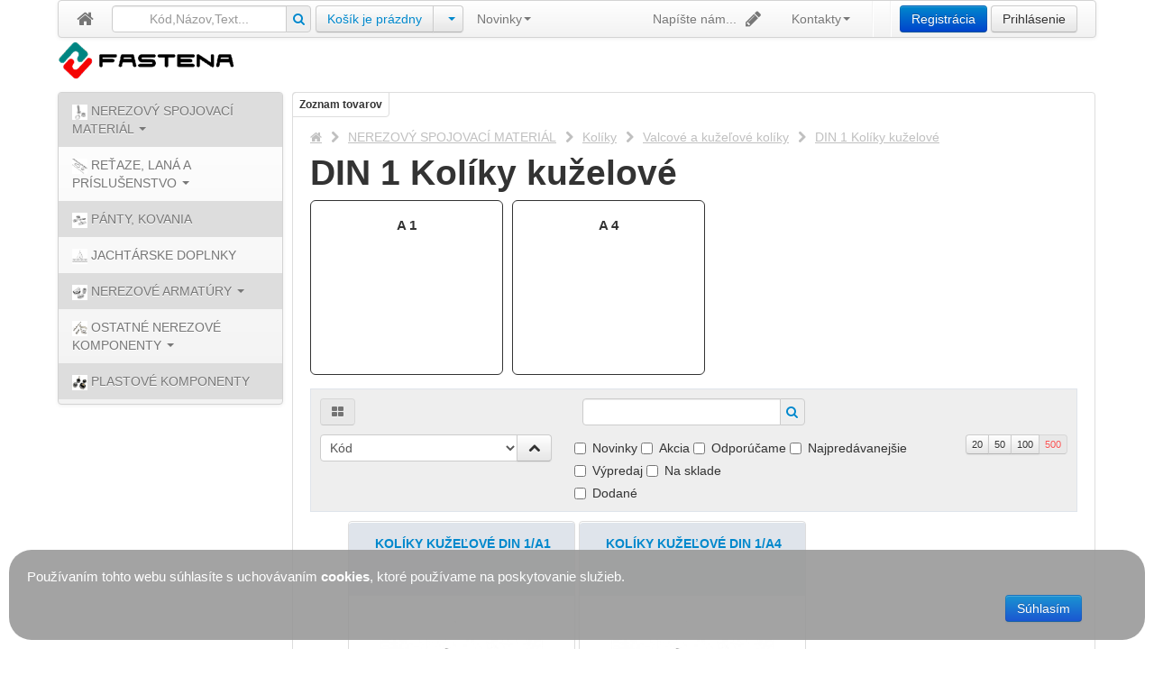

--- FILE ---
content_type: text/html; charset=utf-8
request_url: https://www.fastena.sk/products/din-1-koliky-kuzelove-1.htm
body_size: 28782
content:

<!DOCTYPE html>
<html>
<head id="wePageObject_ctl00_MainPageObject_ctl00_Head1"><title>
	DIN 1 Kolíky kuželové| Nerezové skrutky, matice, podložky, nity, vruty. Spojovací materál online
</title><meta name="viewport" content="width=device-width, initial-scale=1, maximum-scale=1" /><link id="wePageObject_ctl00_MainPageObject_ctl00_jQuery" href="/scripts/jquery/jquery-ui-1.8.24.custom.css" rel="stylesheet" type="text/css" /><link id="wePageObject_ctl00_MainPageObject_ctl00_Bootstrap" href="/IOS_WebResource.ashx?type=less&amp;path=~/Scripts/bootstrap/less/bootstrap.less&amp;derivat=DEFAULT&amp;usergroup=@@sessuser&amp;objversion=118" rel="stylesheet" type="text/css" /><script type="text/javascript">

  var _gaq = _gaq || [];
  _gaq.push(['_setAccount', 'UA-xxxxxxxx-x']);
  _gaq.push(['_trackPageview']);

  (function() {
    var ga = document.createElement('script'); ga.type = 'text/javascript'; ga.async = true;
    ga.src = ('https:' == document.location.protocol ? 'https://ssl' : 'http://www') + '.google-analytics.com/ga.js';
    var s = document.getElementsByTagName('script')[0]; s.parentNode.insertBefore(ga, s);
  })();

</script>
</head>
<script type="text/javascript" src='/Scripts/jquery/jquery-1.8.2.min.js'></script>
<script type="text/javascript" src='/Scripts/jquery/jquery-ui-1.8.24.custom.min.js'></script>
<script type="text/javascript" src='/Scripts/bootstrap/js/bootstrap.min.js'></script>
<script type="text/javascript" src='/files/jquery/jsRender/jsrender.js'></script>
<script type="text/javascript" src='/files/jquery/typeahead/typeahead.bundle.js'></script>

<script type="text/javascript" src='/files/jquery/fancybox/jquery.fancybox.js'></script>
<link rel="stylesheet" href='/files/jquery/fancybox/jquery.fancybox.css' />


<body>
    <form method="post" id="aspnetForm" >
<div class="aspNetHidden">
<input type="hidden" name="__VIEWSTATE" id="__VIEWSTATE" value="" />
</div>

<script type="text/javascript">
//<![CDATA[
var theForm = document.forms['aspnetForm'];
if (!theForm) {
    theForm = document.aspnetForm;
}
function __doPostBack(eventTarget, eventArgument) {
    if (!theForm.onsubmit || (theForm.onsubmit() != false)) {
        theForm.__EVENTTARGET.value = eventTarget;
        theForm.__EVENTARGUMENT.value = eventArgument;
        theForm.submit();
    }
}
//]]>
</script>


<script src="/WebResource.axd?d=00rGpE0cE7ETpS7X66veC-h9E5scf-X_b-4NyJ7v7uTR8ePuiqaYsU-Fi_8D2YeKz6xUgXu0rCUDkZbq0zWEhwY0E7GTyYSUVJA8NJmPeks1&amp;t=638901608248157332" type="text/javascript"></script>

<div class="aspNetHidden">

	<input type="hidden" name="__SCROLLPOSITIONX" id="__SCROLLPOSITIONX" value="0" />
	<input type="hidden" name="__SCROLLPOSITIONY" id="__SCROLLPOSITIONY" value="0" />
	<input type="hidden" name="__EVENTTARGET" id="__EVENTTARGET" value="" />
	<input type="hidden" name="__EVENTARGUMENT" id="__EVENTARGUMENT" value="" />
</div>
        
        
        
        <script>
    $(
function () {
    $("[data-role=addtocart_button]").off().click(function () {
        //   alert("aaa"); 
        AddToCart($(this).data());
return false;
    });

   $("[data-role=addtocart_button]").each(function() 
{
var $qb= $("#"+$(this).data().quantitybox);
$qb.off().on("keypress",function(ev) { 
if(ev.keyCode == 13)
{
   $(this).siblings("[data-role=addtocart_button]").click();
return false;
 }
} );

});

  $("#AddToCartMsg #DontShowCheckBox").off().change(function(){
if(typeof(localStorage)!=="undefined")
  localStorage.setItem("AddToCartMsg_DontShowCheckBox",this.checked);
});
});


    function _refreshcartcontent() {
        $("[data-role=cartinfo]").trigger("refreshcartinfo");
    }

    function AddToCart(data,okfunc) {

        if (data.quantity != undefined)
            data.pocet = data.quantity;


        if (data.quantitybox != undefined)
            data.pocet = $("#" + data.quantitybox).val();

      if (data.quantity === undefined)
            data.quantity = data.pocet;
      if (!!data.unitrate)
{
            data.quantity = data.pocet*parseFloat(data.unitrate);
data.pocet=data.quantity;
}


if(data.zlavaa==undefined || data.zlavaa=="") data.zlavaa=0;



        $.ajax({
                      url: '/ajax/Handler/Cart.htm',
             type: 'Post',
            data: $.extend({ action: 'add' }, data),
            dataType: "json",
            crossDomain: true,
context: data
        })
            .done(function (response) {
                if (response.result == "OK") {
                    _refreshcartcontent();
                    if(!!okfunc) okfunc(data);
                    
if(typeof(localStorage)=="undefined" || localStorage.getItem("AddToCartMsg_DontShowCheckBox") != "true")
$("#AddToCartMsg").modal('show');
                }

                else {
                   alert("Chyba pri spracovaní požiadavky (pocet: " + this.pocet + " , kod/ID: " + (!this.kod?this.storecard_id:this.kod) + " ): " + response.message);
                }
            })
            .fail(function (jqXHR, textStatus, errorThrown) { alert("Chyba pri komunikácii zo servrom (" + textStatus + ")"); })
    }

    function RemoveItemFromCart(id) {
//        $.mobile.loading('show');
        $.ajax({
                      url: '/ajax/Handler/Cart.htm',
             type: 'Post',
            data: { action: 'remove', id: id },
            dataType: "json",
            crossDomain: true
        })
            .done(function (response) {
//                $.mobile.loading('hide');
                if (response.result == "OK") {
                    _refreshcartcontent();
                }

                else {
                    alert("Chyba pri spracovaní požiadavky: " + response.message);
                }
            })
            .fail(function (jqXHR, textStatus, errorThrown) { $.mobile.loading('hide'); alert("Chyba pri komunikácii zo servrom (" + textStatus + ")"); })
    }


    function ChangeCart(id) {
        prompt("Aktivovať objednávku? Rozpracovaná objednávka bude uložená ako nedokončená.", function () {
            $.mobile.loading('show');
            $.ajax({
                      url: '/ajax/Handler/Cart.htm',
                 type: 'Post',
                data: { action: 'changecart', id: id },
                dataType: "json",
                crossDomain: true
            })
            .done(function (response) {
                $.mobile.loading('hide');
                if (response.result == "OK") {

                    $("body").data("firmdata", response.data);
                    $("[data-role='firm-caption']").html(response.data.displayname);
                    //Ak je košík inicialikzovaný košík tak refresh
                    if ($("#PageOrderContent").hasClass("ui-page"))
                        _refreshcartcontent($("#PageOrderContent #ordercontent"), '');
                    $.mobile.changePage("#PageOrderContent");

                }

                else {
                    alert("Chyba pri spracovaní požiadavky: " + response.message);
                }
            })
            .fail(function (jqXHR, textStatus, errorThrown) { $.mobile.loading('hide'); alert("Chyba pri komunikácii zo servrom (" + textStatus + ")"); })
        });
    }



    function RemoveCart(id) {
        prompt("Vymazať nedokončenú objednávku? Ste si istý?", function () {
            $.mobile.loading('show');
            $.ajax({
                      url: '/ajax/Handler/Cart.htm',
                 type: 'Post',
                data: { action: 'removecart', id: id },
                dataType: "json",
                crossDomain: true
            })
            .done(function (response) {
                $.mobile.loading('hide');
                if (response.result != "OK") {
                    alert("Chyba pri spracovaní požiadavky: " + response.message);
                }
            })
            .fail(function (jqXHR, textStatus, errorThrown) { $.mobile.loading('hide'); alert("Chyba pri komunikácii zo servrom (" + textStatus + ")"); })
        });
    }

    function ModifyCartEntry(id, store_id, comment, pocet,zlavaa){
            //$.mobile.loading( 'show' );
                $.ajax({
                      url: '/ajax/Handler/Cart.htm',
                         type: 'Post',
                        data: { action: 'modify', id: id,pocet: pocet, store_id: store_id,poznamka:comment,zlava:zlavaa },
                    dataType: "json",
                    crossDomain: true,
                })
            .done(function (response) {
              if (response.result == "OK")
                            // refreshCart();
                            {
                            _refreshcartcontent();

                            return true;
                            }

                            else {
                                alert("Chyba pri spracovaní požiadavky: "+response.message);
                                return false;
                            }
            })
            .fail(function (jqXHR, textStatus, errorThrown) { 
            //$.mobile.loading( 'hide' );
            alert("Chyba pri komunikácii zo servrom (" + textStatus + ")");
            return false; 
            });
        }



</script>
<div class="modal fade" id="AddToCartMsg" tabindex="-1" role="dialog" aria-hidden="true">
    <div class="modal-dialog">
        <div class="modal-content">
            <div class="modal-header">
                <button type="button" class="close" data-dismiss="modal">
                    <span aria-hidden="true">&times;</span></button>
                <h4 class="modal-title" id="myModalLabel">
                    Oznámenie</h4>
            </div>
            <div class="modal-body">
                <p>
                    Pridanie položiek do objednávky bolo úspešne!</p>
            </div>
            <div class="modal-footer">
<label class="checkbox inline pull-left">
    <input type="checkbox" id="DontShowCheckBox">  Nezobrazovať
  </label>
                <a href="#" class="btn btn-success" data-dismiss="modal" aria-hidden="true">Pokračovať v nákupe...</a>
                <a href="../show/HtmlDocument/formularobjednavky.htm" class="btn btn-primary">
                    Dokončiť objednávku</a>
            </div>
        </div>
    </div>
</div>
        
        
        <div id="wePageObject_ctl00_MainPageObject_ctl00_wrapper" class="main_wrapper">
            
            


    <div class="navbar mainmenu">
        <div class="navbar-inner">
            <div class="container">
                <a class="brand" href="/Temp/ascx/ ~/show/HtmlDocument/Home.htm"
                    title="DEFAULT">
                        <i class="icon-home"></i></a>
                <div id="PanelFind">
                    <div class="control-group">
                        <div class="controls">
                            <div class="input-append">
                                <input type="Text" id="searchtextbox" placeholder="Kód,Názov,Text..." />
                                <span class="add-on">
                                    <a href="#" class="icon-search" id="btnFind"></a></span>
                            </div>
                        </div>
                    </div>
                </div>
                <ul class="nav">
                    <li>


                        <div class="btn-group">
                            <div class="btn">
                                <script>
$(
function(){
$("#headercartinfo").on("refreshcartinfo",function()
{
var $this=$(this);
   $.ajax({
                       url: '/ajax/Handler/Cart.htm',
                        type: 'Post',
                        data: { 
                        action: "getheader"
                        },
                    dataType: "json",
                    crossDomain: true,
                })
            .done(function (response) {
              if (response.result == "OK")
                            {
if(response.data.items==0)
{
$this.find(".empty-cart").show();
$this.find(".full-cart").hide();
return;
}
$this.find(".empty-cart").hide();
var $fullcart=$this.find(".full-cart");
$fullcart.show().find(".items-price").text(response.data.items+ " polož.").end().find(".cart-price").text(response.data.totalwithvat+" "+response.data.currency);

                            }

                            else {
                                alert("Chyba pri spracovaní požiadavky : "+response.message);
                            }
            })
            .fail(function (jqXHR, textStatus, errorThrown) { 
            alert("Chyba pri komunikácii zo servrom (" + textStatus + ")");
             });


}).trigger("refreshcartinfo");
}
);

</script>


<div class="header-cart" style="position: relative;" data-role=cartinfo id=headercartinfo>
<span class="empty-cart"><a href='/show/HtmlDocument/formularobjednavky.htm'>Košík je prázdny</a></span>
<span class="full-cart"  style="display:none;"><a href='/show/HtmlDocument/formularobjednavky.htm' ><span class="items-price"> položiek</span> / <span class="cart-price"></span></a>
</div>
                            </div>
                            <button class="btn dropdown-toggle" data-toggle="dropdown">
                                <span class="caret"></span>
                            </button>
                            <div class="dropdown-menu">
                                <!-- dropdown menu links -->
                                
                            </div>
                        </div>
                    </li>

                    <li class="dropdown"><a href="#" class="dropdown-toggle" data-toggle="dropdown">Novinky<b
                                class="caret"></b></a>
                        <ul class="dropdown-menu">
                            <li><a href="/show/HtmlDocument/Novinky.htm">Novinky<i class="icon-signin pull-right" style="font-size: 20px;"></i></a></li>
                            <li><a href="/show/HtmlDocument/Vypredaj.htm">Výpredaj<i class="icon-signout pull-right" style="font-size: 20px;"></i></a></li>
                            <li><a href="/show/HtmlDocument/Akcia.htm">Akcia<i class="icon-star pull-right" style="font-size: 20px;"></i></a></li>
                            <li class="divider"></li>
                            <li><a href="/show/HtmlDocument/Recommended.htm">Odporúčame<i class="icon-thumbs-up pull-right" style="font-size: 20px;"></i></a></li>
                            <li><a href="/show/HtmlDocument/BestSales.htm">Najpredávanejšie<i class="icon-trophy pull-right" style="font-size: 20px;"></i></a></li>


                            <li class="divider"></li>
                            <li><a href="/Temp/ascx/ ~/show/HtmlDocument/Oblubenepolozky.htm">Obľúbené položky<i class="icon-heart pull-right" style="font-size: 20px;"></i></a></li>
                            
                        </ul>
                    </li>
                    
                </ul>
                <ul class="nav pull-right">
                    <li><a href="/show/HtmlDocument/formularpodpory.htm">Napíšte nám...<i class="icon-pencil pull-right" style="font-size: 20px;"></i></a>
                    </li>
                    <li class="dropdown"><a href="#" class="dropdown-toggle" data-toggle="dropdown">Kontakty<b
                                class="caret"></b></a>
                        <ul class="dropdown-menu">
                            <li><a href="/show/HtmlDocument/Kontakty.htm">Kontakty<i class="icon-book pull-right" style="font-size: 20px;"></i></a></li>
                            <li><a href="/show/HtmlDocument/Ofirme.htm">Profil firmy<i class="icon-file pull-right" style="font-size: 20px;"></i></a></li>
                            <li class="divider"></li>
                            <li><a href="/show/HtmlDocument/ObchodnePodmienky.htm">Obchodné podmienky<i class="icon-check pull-right" style="font-size: 20px;"></i></a></li>
                            <li><a href="/show/HtmlDocument/ReklamacnyPoriadok.htm">Reklamačný poriadok<i class="icon-reply pull-right" style="font-size: 20px;"></i></a></li>
                        </ul>
                    </li>
                    <li class="divider-vertical"></li>
                    
                            <a class="btn btn-primary" id="registerbutton" href="#" data-toggle="modal"
                                data-target="#RegisterDialog"><i
                                    class="glyphicon glyphicon-plus-sign"></i>Registrácia</a>
                            <a class="btn btn-signin" id="loginbutton" href="#" data-toggle="modal"
                                data-target="#LoginDialog"><i class="glyphicon glyphicon-lock"></i>Prihlásenie</a>
                            
                                <li class="divider-vertical"></li>
                                <li>
                                    <a id="HideLayoutButton" title="Na celú obrazovku" class="brand"><i
                                            class="icon-resize-full border2px"></i></a>
                                </li>
                </ul>
            </div>
        </div>
    </div>

    <script type="text/javascript">

    $(function () {
        $('#LoginDialog,#RegisterDialog,#LogOutDialog').on('show.bs.modal', function (e) {
            $("#workingdiv,#erroralert", this).hide();
            var $RowFirm = $("#RowFirm").find("input").removeAttr("required").end().hide();
            $("input#firm_checkbox").removeAttr("checked").change(function () {
                if (this.checked) $RowFirm.show(500).find("input").attr("required", "");
                else $RowFirm.find("input").removeAttr("required").end().hide(500);

            });
            $("input#samecartcheckbox").attr("checked", "checked");

            if ($("span.empty-cart").is(":visible")) $("div#samecartcheckboxrow").hide();
            else $("div#samecartcheckboxrow").show();

            $(".modal-body,.modal-footer a", this).show();

            //Recaptcha

            if (typeof grecaptcha != "undefined") {
                var recaptcha = $("#myRecaptcha");
                if (recaptcha.length > 0) {
                    if (recaptcha.is(":empty")) {
                        grecaptcha.render(recaptcha[0], {
                            'sitekey': '6LemdS4UAAAAAF0rrfLLk0hAEYC4aEntD9APSzOc',
                            'theme': 'light',
                            callback: function (response) {
                                //alert(response);
                                recaptcha.data("response", response);
                            }
                        });
                    }
                    else {
                        grecaptcha.reset();
                        recaptcha.removeData("response");
                    }
                }
            }


        });
    });

    function Login() {
        var $dialog = $("#LoginDialog");
        var data = { action: 'login' };
        data.loginname = $('#InputEmail1', $dialog).val();
        data.password = $('#InputPassword1', $dialog).val();
        data.remember = $('#remembercheckbox:checked', $dialog).length > 0;
        data.samecart = $('#samecartcheckbox:checked', $dialog).length > 0;

        //Progress bar
        $("#erroralert", $dialog).hide();
        $(".modal-body,.modal-footer a", $dialog).hide();
        $("#workingdiv", $dialog).show();

        $.ajax
            ({

                url: '/ajax/Handler/Log.htm',
                type: 'Post',
                data: data,
                success: function (response) {
                    if (response == "OK") {
                        //$("#workingdiv", $dialog).hide();
                        // refreshPage();
                        location.reload(true);
                        //                                location.href = location.href;
                    }
                    else {
                        $("#workingdiv", $dialog).hide();
                        $("#erroralert,.modal-body,.modal-footer a", $dialog).show();

                    }
                }
            });
    }


    function Logout() {
        var $dialog = $("#LogOutDialog");

        //Progress bar
        $("#erroralert", $dialog).hide();
        $(".modal-body,.modal-footer a", $dialog).hide();
        $("#workingdiv", $dialog).show();

        $.ajax
            ({

                url: '/ajax/Handler/Log.htm',
                type: 'Post',
                data: { action: 'logout' },
                success: function (response) {
                    if (response == "OK") {
                        // refreshPage();
                        location.reload(true);
                    }
                    else {
                        $("#workingdiv", $dialog).hide();
                        $("#erroralert,.modal-body,.modal-footer a", $dialog).show();

                    }
                }
            });
    }

    function Register() {
        //        alert(grecaptcha.getResponse(recaptcha_widget));

        var $dialog = $("#RegisterDialog");
        //Force browser validation
        var $myForm = $("form");


        if ($("input:valid", $dialog).length != $("input", $dialog).length) {
            $('<input type="submit">').hide().appendTo($myForm).click().remove();
            return;
        }

        //
        if ($("#myRecaptcha").data("response") == undefined) {
            $("#erroralert", $dialog).text("Zaškrtnite pole \"Nie som Robot!\"");
            $("#erroralert,.modal-body,.modal-footer a", $dialog).show();
            return;
        }

        //
        var recaptcha = $("#myRecaptcha");
        var data = { action: 'register', recaptcha: recaptcha.data("response") };
        recaptcha.removeData("response");
        grecaptcha.reset();

        $dialog.find("input[type!='checkbox'],input[type='checkbox']:checked").each(function () {
            data[$(this).attr("name")] = $(this).val();
        });
        //Progress bar
        $("#erroralert", $dialog).hide();
        $(".modal-body,.modal-footer a", $dialog).hide();
        $("#workingdiv", $dialog).show();

        $.ajax
            ({

                url: '/ajax/Handler/Log.htm',
                type: 'Post',
                data: data,
                dataType: "json",
                success: function (response) {
                    if (response.result == "OK") {
                        // refreshPage();
                        //location.reload(true);
                        $dialog.modal('hide')
                        alert(response.data);
                        return;
                    }
                    else {
                        $("#workingdiv", $dialog).hide();
                        try {
                            var err = JSON.parse(response.message);
                            $("#erroralert", $dialog).text("Chyba recaptcha: " + err["error-codes"][0]);
                        } catch (e) {
                            $("#erroralert", $dialog).text("Chyba: " + response.message);
                        }
                        $("#erroralert,.modal-body,.modal-footer a", $dialog).show();
                    }
                }
            });
    }


</script>
<style>
.row-fluid.required label {
    color:red;
  }

  .row-fluid.required label:after {
    content: '*'
  }
</style>


<!-- Modal -->
<div class="modal hide fade" id="LoginDialog" tabindex="-1">
    <div class="modal-dialog">
        <div class="modal-content">
            <div class="modal-header">
                <a class="close" data-dismiss="modal"><span aria-hidden="true">&times;</span></a>
                <h4 class="modal-title" id="myModalLabel">Prihlásenie</h4>
            </div>
            <div class="modal-body">
                <div class="alert alert-danger text-left" role="alert" id="erroralert">
                    Prihlásenie neúspešné!
               
               
                </div>
                <div class="row-fluid">
                    <div class="span4">
                        <label for="InputEmail1">Email / prihlasovacie meno</label>
                    </div>
                    <div class="span8">
                        <input type="email" class="form-control" id="InputEmail1" placeholder="Vlož email">
                    </div>
                </div>
                <div class="row-fluid">
                    <div class="span4">
                        <label for="InputPassword1">Heslo</label>
                    </div>
                    <div class="span8">
                        <input type="password" class="form-control" id="InputPassword1" placeholder="Heslo">
                    </div>
                </div>
                <div class="row-fluid">
                    <div class="span4"></div>
                    <div class="span8">
                        <label for="remembercheckbox" class="checkbox">
                            <input type="checkbox" id='remembercheckbox' />
                            Zapamätaj si ma</label>
                    </div>
                </div>
                <div class="row-fluid" id="samecartcheckboxrow">
                    <div class="span4"></div>
                    <div class="span8">
                        <label for="samecartcheckbox" class="checkbox">
                            <input type="checkbox" id='samecartcheckbox' />
                            Ponechať obsah košíka</label>
                    </div>
                </div>

            </div>
            <div class="modal-footer">
                <a class="btn btn-default" href="../../show/OrderList/sendlogindata.htm">Zabudol som heslo...</a>
                <a class="btn btn-default" data-dismiss="modal">Zatvoriť</a>
                <a class="btn btn-primary" onclick="Login()">Prihlásiť</a>
                <p></p>
                <div class="text-left" id="workingdiv">
                    <h4>Pracujem...</h4>
                    
                    <div class="progress progress-info progress-striped active">
                        <div class="bar" style="width: 100%"></div>
                    </div>
                </div>

            </div>
        </div>
    </div>
</div>

<div class="modal hide fade" id="LogOutDialog" tabindex="-1">
    <div class="modal-dialog">
        <div class="modal-content">
            <div class="modal-header">
                <a class="close" data-dismiss="modal"><span aria-hidden="true">&times;</span></a>
                <h4 class="modal-title" id="myModalLabel">Odhlásenie</h4>
            </div>
            <div class="modal-body">
                <div class="alert alert-danger text-left" role="alert" id="erroralert">
                    Odhlásenie neúspešné!
                   
                </div>
                <p>Budete odhlásený zo systému!</p>
            </div>
            <div class="modal-footer">
                <a class="btn btn-default" data-dismiss="modal">Zatvoriť</a>
                <a class="btn btn-primary" onclick="Logout()">Odhlásiť</a>
                <p></p>
                <div class="text-left" id="workingdiv">
                    <h4>Pracujem...</h4>
                    
                    <div class="progress progress-info progress-striped active">
                        <div class="bar" style="width: 100%"></div>
                    </div>
                </div>

            </div>
        </div>
    </div>
</div>

<div class="modal hide fade" id="RegisterDialog" tabindex="-1">
    <div class="modal-dialog">
        <div class="modal-content">
            <div class="modal-header">
                <a class="close" data-dismiss="modal"><span aria-hidden="true">&times;</span></a>
                <h4 class="modal-title">Registrácia</h4>
            </div>
            <div class="modal-body" style="max-height: none">
                <div class="alert alert-danger text-left" role="alert" id="erroralert">
                    Registrácia neúspešná!
               
                   
                </div>
                <div class="row-fluid">

                    <div class="span4"></div>
                    <div class="span8">
                        <label for="firm_checkbox" class="checkbox">
                            <input type="checkbox" id='firm_checkbox' name='firm_checkbox' />
                            Firma</label>
                    </div>

                </div>
                <div class="row-fluid required">
                    <div class="span4">
                        <label>
                            E-mail:</label>
                    </div>
                    <div class="span8">
                        <input type="email" class="form-control" id="email" name="email" required maxlength="50" />
                    </div>
                </div>
                
                <div class="row-fluid required">
                    <div class="span4">
                        <label>
                            Meno:</label>
                    </div>
                    <div class="span8">
                        <input type="text" class="form-control" id="firstname" name="firstname" required />
                    </div>
                </div>

                <div class="row-fluid required">
                    <div class="span4">
                        <label>
                            Priezvisko:</label>
                    </div>
                    <div class="span8">
                        <input type="text" class="form-control" id="lastname" name="lastname" required />
                    </div>
                </div>


                <div class="row-fluid required">
                    <div class="span4">
                        <label>
                            Telefón:</label>
                    </div>
                    <div class="span8">
                        <input type="text" class="form-control" id="phonenumber" name="phonenumber" required />
                    </div>
                </div>


                <div id="RowFirm">
                    <div class="row-fluid required">
                        <div class="span4">
                            <label>
                                Firma:</label>
                        </div>
                        <div class="span8">
                            <input type="text" class="form-control" id="firm" name="firm" required />
                        </div>
                    </div>


                    <div class="row-fluid required">
                        <div class="span4">
                            <label>
                                IČO:</label>
                        </div>
                        <div class="span8">
                            <input type="text" class="form-control" id="orgidentnumber" name="orgidentnumber" required />
                        </div>
                    </div>


                    <div class="row-fluid required">
                        <div class="span4">
                            <label>
                                IČ DPH:</label>
                        </div>
                        <div class="span8">
                            <input type="text" class="form-control" id="vatidentnumber" name="vatidentnumber"  />
                        </div>
                    </div>


                    <div class="row-fluid required">
                        <div class="span4">
                            <label>
                                DIČ:</label>
                        </div>
                        <div class="span8">
                            <input type="text" class="form-control" id="taxidentnumber" name="taxidentnumber" required />
                        </div>
                    </div>
                </div>
                <div class="row-fluid required">
                    <div class="span4">
                        <label>
                            Ulica:</label>
                    </div>
                    <div class="span8">
                        <input type="text" class="form-control" id="street" name="street" required />
                    </div>
                </div>
                <div class="row-fluid required">
                    <div class="span4">
                        <label>
                            Mesto:</label>
                    </div>
                    <div class="span8">
                        <input type="text" class="form-control" id="city" name="city" required />
                    </div>
                </div>

                <div class="row-fluid required">
                    <div class="span4">
                        <label>
                            PSČ:</label>
                    </div>
                    <div class="span8">
                        <input type="text" class="form-control" id="postcode" name="postcode" required />
                    </div>
                </div>

                <div class="row-fluid">
                    <div id="myRecaptcha" class="span12"></div>
                </div>
            </div>
            <div class="modal-footer">
                <a class="btn btn-default" data-dismiss="modal">Zatvoriť</a>
                <a class="btn btn-primary" onclick="Register()">Registrovať</a>
                <p></p>
                <div class="text-left" id="workingdiv">
                    <h4>Pracujem...</h4>
                    
                    <div class="progress progress-info progress-striped active">
                        <div class="bar" style="width: 100%"></div>
                    </div>
                </div>

            </div>
        </div>
    </div>
</div>
<script src="https://www.google.com/recaptcha/api.js?render=explicit"
    async defer>
</script>

    <script type="text/javascript">
        $(document).ready(function () {
            $('.dropdown-toggle').dropdown();


            $(document).on('click',"#PanelFind #btnFind,#searchautocompletefindbutton",
                function () {
                    var searchtext = $("#PanelFind #btnFind").parents(".input-append").find("#searchtextbox").val();
                    if (searchtext.trim() != "")
                        location.href = '/show/HtmlDocument/QuickSearch.htm' + '?SearchText='
                            +
                            searchtext;
                    return false;
                });

            $("#PanelFind input#searchtextbox").on('keypress', function (ev) {
                if (ev.which == 13)
                    $(this).parents(".input-append").find("#btnFind").click();
            })
            .on("focusout",function(){ setTimeout(()=>$("#searchautocomplete").hide(),100);});

            /*Search texbox */
            $('input#searchtextbox').on("input", function () {
                var $this = $(this);
                var val=$this.val();
                if (val.length<2) {
                    $("#searchautocomplete").hide();
                    return;
                } 
                $.ajax({
                    url: "/xml/IOS_CardTG.htm",
                    type: 'GET',
                    data: { query: val },
                    dataType: 'json'
                })
                    .done(function (response) {
                        var $searchautocomplete=$("#searchautocomplete");
                        if ($searchautocomplete.length==0) {
                            $searchautocomplete=$("<div>").attr({ id: "searchautocomplete" }).addClass("searchautocomplete main_wrapper").hide().appendTo($this.closest(".container"));
                        }
                        
                        if (response.length == 0) $searchautocomplete.hide();
                        $searchautocomplete.empty();
                        var $ul=$("<div>").addClass("list-group");
                        $.each(response,function(){
                            var $li=$("<a>").attr("href",this.DETAILTOVARULINK).addClass("list-group-item list-group-item-action");
                            $li.html($("<div>").text(this.code +" - "+this.name).html().replace(new RegExp('('+val+')','ig'),'<b>$1</b>'));
                            $li.prepend($("<img>").attr("src",this.PICTURELINK));
                            $ul.append($li);
                        });
                        $ul.append($("<a href='#' id='searchautocompletefindbutton' class='btn btn-primary' >Zobraz všetko...</a>"))
                        $searchautocomplete.append($ul).css("left",$this.offset().left).show();

                });
            });

            $("#HideLayoutButton").click(function () {
                var url = window.location.href.replace('HideLayout=0', 'HideLayout=1');
                if (url.indexOf('HideLayout=') == -1) {
                    if (url.indexOf('?') > -1) {
                        url += '&HideLayout=0';
                    } else {
                        url += '?HideLayout=0';
                    }
                }
                window.location.href = url;
            });


        });
    </script>
    <style>
        .searchautocomplete {
            position: absolute;
            top: 35px;
            left: 0px;
            z-index: 100;
            width: 100%;
            margin: auto 0;
            padding: 8px 0;
            background-color: white;
            border: 1px solid #cccccc;
            border: 1px solid rgba(0, 0, 0, 0.2);
            -webkit-border-radius: 8px;
            -moz-border-radius: 8px;
            border-radius: 8px;
            -webkit-box-shadow: 0 5px 10px rgb(0 0 0 / 20%);
            -moz-box-shadow: 0 5px 10px rgba(0, 0, 0, 0.2);
            box-shadow: 0 5px 10px rgb(0 0 0 / 20%);
            text-align: left;
        }
    
        .list-group {
            padding-left: 0;
            margin-bottom: 20px;
        }
    
        button.list-group-item {
            width: 100%;
            text-align: left;
        }
    
        a.list-group-item,
        button.list-group-item {
            color: #555;
        }
    
        .list-group-item {
            position: relative;
            display: block;
            padding: 10px 15px;
            margin-bottom: -1px;
            background-color: #fff;
            border: 1px solid #ddd;
        }
    </style>
            
<div>
    <table cellspacing="0" width="100%" border="0">
        <tbody>
            <tr>
                <td>
                    <a href="/">
                        <img src="/getpicture.aspx?id=1000000000&table=globdata&column=LOGO&alt=nophoto.jpg&width=200&height=80&fixratio=1" border="0" alt="Logo" /></a>
                </td>
                <td>
                </td>
                <td style="font-size: 20px; font-family: VERDANA" align="right">

                </td>
            </tr>
        </tbody>
    </table>

</div>
            <script>

;(function($, window, undefined) {
    // don't do anything if touch is supported
    // (plugin causes some issues on mobile)
    if('ontouchstart' in document) return;

    // outside the scope of the jQuery plugin to
    // keep track of all dropdowns
    var $allDropdowns = $();
var timeout2=0;

    // if instantlyCloseOthers is true, then it will instantly
    // shut other nav items when a new one is hovered over
    $.fn.dropdownHover = function(options) {

        // the element we really care about
        // is the dropdown-toggle's parent
        $allDropdowns = $allDropdowns.add(this.parent());

        return this.each(function() {
            var $this = $(this),
                $parent = $this.parent(),
                defaults = {
                    delay: 500,
                    instantlyCloseOthers: true
                },
                data = {
                    delay: $(this).data('delay'),
                    instantlyCloseOthers: $(this).data('close-others')
                },
                settings = $.extend(true, {}, defaults, options, data),
                timeout;

            $parent.hover(function(event) {
                // so a neighbor can't open the dropdown
                if(!$parent.hasClass('open') && !$this.is(event.target)) {
                    return true;
                }

                //Add by JS  - otvorenie až po 200 ms
                if(timeout2!=0) return true;
                timeout2= window.setTimeout(function() {
                timeout2=0;
                if(settings.instantlyCloseOthers === true)
                    $allDropdowns.removeClass('open');

                window.clearTimeout(timeout);
                $parent.addClass('open');
                $parent.trigger($.Event('show.bs.dropdown'));
            },200);
            }, function() {
if(timeout2>0) {  window.clearTimeout(timeout2); timeout2=0; return true;}
                timeout = window.setTimeout(function() {
                    $parent.removeClass('open');
                    $parent.trigger('hide.bs.dropdown');
                }, settings.delay);
            });

            // this helps with button groups!
           /* $this.hover(function() {

                timeout2= window.setTimeout(function() {
                    window.clearTimeout(timeout);
                if(settings.instantlyCloseOthers === true)
                    $allDropdowns.removeClass('open');

                window.clearTimeout(timeout);
                $parent.addClass('open');
                $parent.trigger($.Event('show.bs.dropdown'));
            },200);
            });*/

            // handle submenus
            $parent.find('.dropdown-submenu').each(function(){
                var $this = $(this);
                var subTimeout;
                $this.hover(function() {
                    window.clearTimeout(subTimeout);
                    $this.children('.dropdown-menu').show();
                    // always close submenu siblings instantly
                    $this.siblings().children('.dropdown-menu').hide();
                }, function() {
                    var $submenu = $this.children('.dropdown-menu');
                    subTimeout = window.setTimeout(function() {
                        $submenu.hide();
                    }, settings.delay);
                });
            });
        });
    };

    $(document).ready(function() {
        // apply dropdownHover to all elements with the data-hover="dropdown" attribute

$('#menuclanky>a').attr(
{
  "data-toggle": "dropdown",
  "data-hover": "dropdown"
}
);

        $('[data-hover="dropdown"]').dropdownHover();
    });
})(jQuery, this);


$(function(){

$("a.menuopenerlink").off().click(function(){

$(this).parents("li").first().find(".submenu").first().toggle(200);
$("i",this).toggleClass("icon-caret-right").toggleClass("icon-caret-down");
return false;

});

});

</script>

<div class="navbar navbarproductmenu">
  <div class="navbar-inner">
<div class="menu_wrapper">
<ul class="product_menu nav" id="sidebar_menu" >

<li class="dropdown"><a href="#" class="dropdown-toggle" data-toggle="dropdown"  data-xhover="dropdown">
    <div class="display-inline">

<img src="/picture/gallery/kat-spoj-material.jpg.jpg" alt="NEREZOVÝ SPOJOVACÍ MATERIÁL" />
        NEREZOVÝ SPOJOVACÍ MATERIÁL
        <b class="caret"></b>
    </div>
</a>
    <div class="product_menu_container dropdown-menu">
        <a href='/products/nerezovu-spojovaci-material-1.htm'>
            <h4>
<!-- <img src="/picture/gallery/kat-spoj-material.jpg.jpg" alt="NEREZOVÝ SPOJOVACÍ MATERIÁL" /> -->
                NEREZOVÝ SPOJOVACÍ MATERIÁL
            </h4>
        </a>
        <div class="menu_first"><ul class="product_menu_0" >


  <li data-bbehavior='1' >
<div class="inline"><a class="menuopenerlink ">
       <i class='icon-caret-right'></i>
</a>
    <a href='/products/skrutky-1.htm' >
<img src="/picture/small/kat-skrutky.jpg.jpg" alt="Skrutky" />
    Skrutky( 7)   
    </a></div>
<div class="submenu hide">
     <div class="menu_first"><ul class="product_menu_1" >


  <li data-bbehavior='1' >
<div class="inline"><a class="menuopenerlink ">
       <i class='icon-caret-right'></i>
</a>
    <a href='/products/skrutky-s-metrickym-zavitom-1.htm' >
<img src="/picture/small/kat-metricky-zavit.jpg.jpg" alt="Skrutky s metrickým závitom" />
    Skrutky s metrickým závitom( 16)   
    </a></div>
<div class="submenu hide">
     <div class="menu_first"><ul class="product_menu_2" >


  <li data-bbehavior='1' >
<div class="inline"><a class="menuopenerlink ">
       <i class='icon-caret-right'></i>
</a>
    <a href='/products/skrutky-so-sesthrannou-hlavou-1.htm' >

    Skrutky so šesťhrannou hlavou( 4)   
    </a></div>
<div class="submenu hide">
     <div class="menu_first"><ul class="product_menu_3" >


  <li data-bbehavior='1' >
<div class="inline"><a class="menuopenerlink ">
       <i class='icon-caret-right'></i>
</a>
    <a href='/products/din-931-1.htm' >

    DIN 931( 4)   
    </a></div>
<div class="submenu hide">
     <div class="menu_first"><ul class="product_menu_4" >


  <li data-bbehavior='1' >
<div class="inline">
    <a href='/products/a-2-156.htm' >

    A 2  
    </a></div>

  </li>






  <li data-bbehavior='1' >
<div class="inline">
    <a href='/products/a-4-145.htm' >

    A 4  
    </a></div>

  </li>






  <li data-bbehavior='1' >
<div class="inline">
    <a href='/products/a-4---70-3.htm' >

    A 4 - 70  
    </a></div>

  </li>






  <li data-bbehavior='1' >
<div class="inline">
    <a href='/products/a-4---80-3.htm' >

    A 4 - 80  
    </a></div>

  </li>



</ul></div>
</div>
  </li>






  <li data-bbehavior='1' >
<div class="inline"><a class="menuopenerlink ">
       <i class='icon-caret-right'></i>
</a>
    <a href='/products/din-933-1.htm' >

    DIN 933( 4)   
    </a></div>
<div class="submenu hide">
     <div class="menu_first"><ul class="product_menu_4" >


  <li data-bbehavior='1' >
<div class="inline">
    <a href='/products/a-2-157.htm' >
<img src="/picture/small/din-933.jpg.jpg" alt="A 2" />
    A 2  
    </a></div>

  </li>






  <li data-bbehavior='1' >
<div class="inline">
    <a href='/products/a-4-146.htm' >

    A 4  
    </a></div>

  </li>






  <li data-bbehavior='1' >
<div class="inline">
    <a href='/products/a-4---80-4.htm' >

    A 4 - 80  
    </a></div>

  </li>






  <li data-bbehavior='1' >
<div class="inline">
    <a href='/products/a-4---70-4.htm' >

    A 4 - 70  
    </a></div>

  </li>



</ul></div>
</div>
  </li>






  <li data-bbehavior='1' >
<div class="inline"><a class="menuopenerlink ">
       <i class='icon-caret-right'></i>
</a>
    <a href='/products/din-933-sz-1.htm' >

    DIN 933 SZ( 1)   
    </a></div>
<div class="submenu hide">
     <div class="menu_first"><ul class="product_menu_4" >


  <li data-bbehavior='1' >
<div class="inline">
    <a href='/products/a-2-158.htm' >

    A 2  
    </a></div>

  </li>



</ul></div>
</div>
  </li>






  <li data-bbehavior='1' >
<div class="inline"><a class="menuopenerlink ">
       <i class='icon-caret-right'></i>
</a>
    <a href='/products/din-933-z1-1.htm' >

    DIN 933 Z1( 1)   
    </a></div>
<div class="submenu hide">
     <div class="menu_first"><ul class="product_menu_4" >


  <li data-bbehavior='1' >
<div class="inline">
    <a href='/products/a-2-159.htm' >

    A 2  
    </a></div>

  </li>



</ul></div>
</div>
  </li>



</ul></div>
</div>
  </li>






  <li data-bbehavior='1' >
<div class="inline"><a class="menuopenerlink ">
       <i class='icon-caret-right'></i>
</a>
    <a href='/products/skrutky-s-polgulatou-hlavou-1.htm' >

    Skrutky s polguľatou hlavou( 6)   
    </a></div>
<div class="submenu hide">
     <div class="menu_first"><ul class="product_menu_3" >


  <li data-bbehavior='1' >
<div class="inline"><a class="menuopenerlink ">
       <i class='icon-caret-right'></i>
</a>
    <a href='/products/iso-7380-1.htm' >

    ISO 7380( 2)   
    </a></div>
<div class="submenu hide">
     <div class="menu_first"><ul class="product_menu_4" >


  <li data-bbehavior='1' >
<div class="inline">
    <a href='/products/a-2-160.htm' >

    A 2  
    </a></div>

  </li>






  <li data-bbehavior='1' >
<div class="inline">
    <a href='/products/a-4-147.htm' >

    A 4  
    </a></div>

  </li>



</ul></div>
</div>
  </li>






  <li data-bbehavior='1' >
<div class="inline"><a class="menuopenerlink ">
       <i class='icon-caret-right'></i>
</a>
    <a href='/products/din-7985-1.htm' >

    DIN 7985( 3)   
    </a></div>
<div class="submenu hide">
     <div class="menu_first"><ul class="product_menu_4" >


  <li data-bbehavior='1' >
<div class="inline"><a class="menuopenerlink ">
       <i class='icon-caret-right'></i>
</a>
    <a href='/products/a4-20.htm' >

    A4( 1)   
    </a></div>
<div class="submenu hide">
     <div class="menu_first"><ul class="product_menu_5" >


  <li data-bbehavior='1' >
<div class="inline">
    <a href='/products/a-2-161.htm' >

    A 2  
    </a></div>

  </li>



</ul></div>
</div>
  </li>






  <li data-bbehavior='1' >
<div class="inline"><a class="menuopenerlink ">
       <i class='icon-caret-right'></i>
</a>
    <a href='/products/din-7985-ph-1.htm' >

    DIN 7985 PH( 2)   
    </a></div>
<div class="submenu hide">
     <div class="menu_first"><ul class="product_menu_5" >


  <li data-bbehavior='1' >
<div class="inline">
    <a href='/products/a-2-162.htm' >

    A 2  
    </a></div>

  </li>






  <li data-bbehavior='1' >
<div class="inline">
    <a href='/products/a-4-148.htm' >

    A 4  
    </a></div>

  </li>



</ul></div>
</div>
  </li>






  <li data-bbehavior='1' >
<div class="inline"><a class="menuopenerlink ">
       <i class='icon-caret-right'></i>
</a>
    <a href='/products/din-7985-pz-1.htm' >

    DIN 7985 PZ( 2)   
    </a></div>
<div class="submenu hide">
     <div class="menu_first"><ul class="product_menu_5" >


  <li data-bbehavior='1' >
<div class="inline">
    <a href='/products/a-2-163.htm' >

    A 2  
    </a></div>

  </li>






  <li data-bbehavior='1' >
<div class="inline">
    <a href='/products/a-4-149.htm' >

    A 4  
    </a></div>

  </li>



</ul></div>
</div>
  </li>



</ul></div>
</div>
  </li>






  <li data-bbehavior='1' >
<div class="inline"><a class="menuopenerlink ">
       <i class='icon-caret-right'></i>
</a>
    <a href='/products/iso-14583-1.htm' >

    ISO 14583( 1)   
    </a></div>
<div class="submenu hide">
     <div class="menu_first"><ul class="product_menu_4" >


  <li data-bbehavior='1' >
<div class="inline">
    <a href='/products/a-2-164.htm' >

    A 2  
    </a></div>

  </li>



</ul></div>
</div>
  </li>






  <li data-bbehavior='0' >
<div class="inline"><a class="menuopenerlink ">
       <i class='icon-caret-down'></i>
</a>
    <a href='/products/din-603-1.htm' >

    DIN 603( 2)   
    </a></div>
<div class="submenu show">
     <div class="menu_first"><ul class="product_menu_4" >


  <li data-bbehavior='0' >
<div class="inline">
    <a href='/products/a2-16.htm' >

    A2  
    </a></div>

  </li>






  <li data-bbehavior='0' >
<div class="inline">
    <a href='/products/a4-21.htm' >

    A4  
    </a></div>

  </li>



</ul></div>
</div>
  </li>






  <li data-bbehavior='0' >
<div class="inline"><a class="menuopenerlink ">
       <i class='icon-caret-down'></i>
</a>
    <a href='/products/an-500-1.htm' >

    AN 500( 1)   
    </a></div>
<div class="submenu show">
     <div class="menu_first"><ul class="product_menu_4" >


  <li data-bbehavior='0' >
<div class="inline">
    <a href='/products/a2-17.htm' >

    A2  
    </a></div>

  </li>



</ul></div>
</div>
  </li>






  <li data-bbehavior='0' >
<div class="inline"><a class="menuopenerlink ">
       <i class='icon-caret-down'></i>
</a>
    <a href='/products/an-501-1.htm' >

    AN 501( 1)   
    </a></div>
<div class="submenu show">
     <div class="menu_first"><ul class="product_menu_4" >


  <li data-bbehavior='0' >
<div class="inline">
    <a href='/products/a2-18.htm' >

    A2  
    </a></div>

  </li>



</ul></div>
</div>
  </li>



</ul></div>
</div>
  </li>






  <li data-bbehavior='1' >
<div class="inline"><a class="menuopenerlink ">
       <i class='icon-caret-right'></i>
</a>
    <a href='/products/skrutky-so-zapustnou-hlavou-1.htm' >

    Skrutky so zápustnou hlavou( 4)   
    </a></div>
<div class="submenu hide">
     <div class="menu_first"><ul class="product_menu_3" >


  <li data-bbehavior='1' >
<div class="inline"><a class="menuopenerlink ">
       <i class='icon-caret-right'></i>
</a>
    <a href='/products/din-963-s-drazkou-1.htm' >

    DIN 963 (s drážkou)( 2)   
    </a></div>
<div class="submenu hide">
     <div class="menu_first"><ul class="product_menu_4" >


  <li data-bbehavior='1' >
<div class="inline">
    <a href='/products/a-2-165.htm' >

    A 2  
    </a></div>

  </li>






  <li data-bbehavior='1' >
<div class="inline">
    <a href='/products/a-4-150.htm' >

    A 4  
    </a></div>

  </li>



</ul></div>
</div>
  </li>






  <li data-bbehavior='1' >
<div class="inline"><a class="menuopenerlink ">
       <i class='icon-caret-right'></i>
</a>
    <a href='/products/din-965-1.htm' >

    DIN 965( 3)   
    </a></div>
<div class="submenu hide">
     <div class="menu_first"><ul class="product_menu_4" >


  <li data-bbehavior='1' >
<div class="inline"><a class="menuopenerlink ">
       <i class='icon-caret-right'></i>
</a>
    <a href='/products/din-965-ph-1.htm' >

    DIN 965 PH( 2)   
    </a></div>
<div class="submenu hide">
     <div class="menu_first"><ul class="product_menu_5" >


  <li data-bbehavior='1' >
<div class="inline">
    <a href='/products/a-2-166.htm' >

    A 2  
    </a></div>

  </li>






  <li data-bbehavior='1' >
<div class="inline">
    <a href='/products/a-4-151.htm' >

    A 4  
    </a></div>

  </li>



</ul></div>
</div>
  </li>






  <li data-bbehavior='1' >
<div class="inline"><a class="menuopenerlink ">
       <i class='icon-caret-right'></i>
</a>
    <a href='/products/din-965-pz-1.htm' >

    DIN 965 PZ( 2)   
    </a></div>
<div class="submenu hide">
     <div class="menu_first"><ul class="product_menu_5" >


  <li data-bbehavior='1' >
<div class="inline">
    <a href='/products/a-2-167.htm' >

    A 2  
    </a></div>

  </li>






  <li data-bbehavior='1' >
<div class="inline">
    <a href='/products/a-4-152.htm' >

    A 4  
    </a></div>

  </li>



</ul></div>
</div>
  </li>






  <li data-bbehavior='1' >
<div class="inline"><a class="menuopenerlink ">
       <i class='icon-caret-right'></i>
</a>
    <a href='/products/din-965-tx-1.htm' >

    DIN 965 TX( 2)   
    </a></div>
<div class="submenu hide">
     <div class="menu_first"><ul class="product_menu_5" >


  <li data-bbehavior='1' >
<div class="inline">
    <a href='/products/a-2-168.htm' >

    A 2  
    </a></div>

  </li>






  <li data-bbehavior='1' >
<div class="inline">
    <a href='/products/a4-22.htm' >

    A4  
    </a></div>

  </li>



</ul></div>
</div>
  </li>



</ul></div>
</div>
  </li>






  <li data-bbehavior='1' >
<div class="inline"><a class="menuopenerlink ">
       <i class='icon-caret-right'></i>
</a>
    <a href='/products/din-7991-1.htm' >

    DIN 7991( 2)   
    </a></div>
<div class="submenu hide">
     <div class="menu_first"><ul class="product_menu_4" >


  <li data-bbehavior='1' >
<div class="inline">
    <a href='/products/a-2-169.htm' >

    A 2  
    </a></div>

  </li>






  <li data-bbehavior='1' >
<div class="inline">
    <a href='/products/a-4-153.htm' >

    A 4  
    </a></div>

  </li>



</ul></div>
</div>
  </li>






  <li data-bbehavior='1' >
<div class="inline"><a class="menuopenerlink ">
       <i class='icon-caret-right'></i>
</a>
    <a href='/products/din-7991-tx-1.htm' >

    DIN 7991 TX( 2)   
    </a></div>
<div class="submenu hide">
     <div class="menu_first"><ul class="product_menu_4" >


  <li data-bbehavior='1' >
<div class="inline">
    <a href='/products/a-2-170.htm' >

    A 2  
    </a></div>

  </li>






  <li data-bbehavior='1' >
<div class="inline">
    <a href='/products/a-4-154.htm' >

    A 4  
    </a></div>

  </li>



</ul></div>
</div>
  </li>



</ul></div>
</div>
  </li>






  <li data-bbehavior='0' >
<div class="inline"><a class="menuopenerlink ">
       <i class='icon-caret-down'></i>
</a>
    <a href='/products/skrutky-so-sosovkovou-hlavou-1.htm' >

    Skrutky so šošovkovou hlavou( 2)   
    </a></div>
<div class="submenu show">
     <div class="menu_first"><ul class="product_menu_3" >


  <li data-bbehavior='0' >
<div class="inline"><a class="menuopenerlink ">
       <i class='icon-caret-down'></i>
</a>
    <a href='/products/din-964-1.htm' >

    DIN 964( 2)   
    </a></div>
<div class="submenu show">
     <div class="menu_first"><ul class="product_menu_4" >


  <li data-bbehavior='0' >
<div class="inline">
    <a href='/products/a2-19.htm' >

    A2  
    </a></div>

  </li>






  <li data-bbehavior='0' >
<div class="inline">
    <a href='/products/a4-23.htm' >

    A4  
    </a></div>

  </li>



</ul></div>
</div>
  </li>






  <li data-bbehavior='0' >
<div class="inline"><a class="menuopenerlink ">
       <i class='icon-caret-down'></i>
</a>
    <a href='/products/din-966-1.htm' >

    DIN 966( 2)   
    </a></div>
<div class="submenu show">
     <div class="menu_first"><ul class="product_menu_4" >


  <li data-bbehavior='0' >
<div class="inline">
    <a href='/products/a2-20.htm' >

    A2  
    </a></div>

  </li>






  <li data-bbehavior='0' >
<div class="inline">
    <a href='/products/a4-24.htm' >

    A4  
    </a></div>

  </li>



</ul></div>
</div>
  </li>



</ul></div>
</div>
  </li>






  <li data-bbehavior='1' >
<div class="inline"><a class="menuopenerlink ">
       <i class='icon-caret-right'></i>
</a>
    <a href='/products/skrutky-s-valcovou-hlavou-1.htm' >

    Skrutky s valcovou hlavou( 10)   
    </a></div>
<div class="submenu hide">
     <div class="menu_first"><ul class="product_menu_3" >


  <li data-bbehavior='1' >
<div class="inline"><a class="menuopenerlink ">
       <i class='icon-caret-right'></i>
</a>
    <a href='/products/din-84-1.htm' >

    DIN 84( 2)   
    </a></div>
<div class="submenu hide">
     <div class="menu_first"><ul class="product_menu_4" >


  <li data-bbehavior='1' >
<div class="inline">
    <a href='/products/a-2-171.htm' >

    A 2  
    </a></div>

  </li>






  <li data-bbehavior='1' >
<div class="inline">
    <a href='/products/a-4-155.htm' >

    A 4  
    </a></div>

  </li>



</ul></div>
</div>
  </li>






  <li data-bbehavior='1' >
<div class="inline"><a class="menuopenerlink ">
       <i class='icon-caret-right'></i>
</a>
    <a href='/products/din-85-1.htm' >

    DIN 85( 2)   
    </a></div>
<div class="submenu hide">
     <div class="menu_first"><ul class="product_menu_4" >


  <li data-bbehavior='1' >
<div class="inline">
    <a href='/products/a-2-172.htm' >

    A 2  
    </a></div>

  </li>






  <li data-bbehavior='1' >
<div class="inline">
    <a href='/products/a-4-156.htm' >

    A 4  
    </a></div>

  </li>



</ul></div>
</div>
  </li>






  <li data-bbehavior='1' >
<div class="inline"><a class="menuopenerlink ">
       <i class='icon-caret-right'></i>
</a>
    <a href='/products/din-912-1.htm' >

    DIN 912( 4)   
    </a></div>
<div class="submenu hide">
     <div class="menu_first"><ul class="product_menu_4" >


  <li data-bbehavior='1' >
<div class="inline">
    <a href='/products/a-2-173.htm' >

    A 2  
    </a></div>

  </li>






  <li data-bbehavior='1' >
<div class="inline">
    <a href='/products/a-4-157.htm' >

    A 4  
    </a></div>

  </li>






  <li data-bbehavior='1' >
<div class="inline">
    <a href='/products/a-4--80-1.htm' >

    A 4 -80  
    </a></div>

  </li>






  <li data-bbehavior='1' >
<div class="inline">
    <a href='/products/a-4--70-1.htm' >

    A 4 -70  
    </a></div>

  </li>



</ul></div>
</div>
  </li>






  <li data-bbehavior='1' >
<div class="inline"><a class="menuopenerlink ">
       <i class='icon-caret-right'></i>
</a>
    <a href='/products/din-912-s-1.htm' >

    DIN 912 S( 1)   
    </a></div>
<div class="submenu hide">
     <div class="menu_first"><ul class="product_menu_4" >


  <li data-bbehavior='1' >
<div class="inline">
    <a href='/products/a-2-174.htm' >

    A 2  
    </a></div>

  </li>



</ul></div>
</div>
  </li>






  <li data-bbehavior='0' >
<div class="inline"><a class="menuopenerlink ">
       <i class='icon-caret-down'></i>
</a>
    <a href='/products/din-912-tx.htm' >

    DIN 912 TX( 1)   
    </a></div>
<div class="submenu show">
     <div class="menu_first"><ul class="product_menu_4" >


  <li data-bbehavior='0' >
<div class="inline">
    <a href='/products/a2-72.htm' >

    A2  
    </a></div>

  </li>



</ul></div>
</div>
  </li>






  <li data-bbehavior='1' >
<div class="inline"><a class="menuopenerlink ">
       <i class='icon-caret-right'></i>
</a>
    <a href='/products/din-920-1.htm' >

    DIN 920( 1)   
    </a></div>
<div class="submenu hide">
     <div class="menu_first"><ul class="product_menu_4" >


  <li data-bbehavior='1' >
<div class="inline">
    <a href='/products/a2-21.htm' >

    A2  
    </a></div>

  </li>



</ul></div>
</div>
  </li>






  <li data-bbehavior='1' >
<div class="inline"><a class="menuopenerlink ">
       <i class='icon-caret-right'></i>
</a>
    <a href='/products/din-921-1.htm' >

    DIN 921( 1)   
    </a></div>
<div class="submenu hide">
     <div class="menu_first"><ul class="product_menu_4" >


  <li data-bbehavior='1' >
<div class="inline">
    <a href='/products/a-1-36.htm' >

    A 1  
    </a></div>

  </li>



</ul></div>
</div>
  </li>






  <li data-bbehavior='1' >
<div class="inline"><a class="menuopenerlink ">
       <i class='icon-caret-right'></i>
</a>
    <a href='/products/din-923-1.htm' >

    DIN 923( 1)   
    </a></div>
<div class="submenu hide">
     <div class="menu_first"><ul class="product_menu_4" >


  <li data-bbehavior='1' >
<div class="inline">
    <a href='/products/a-1-37.htm' >

    A 1  
    </a></div>

  </li>



</ul></div>
</div>
  </li>






  <li data-bbehavior='1' >
<div class="inline"><a class="menuopenerlink ">
       <i class='icon-caret-right'></i>
</a>
    <a href='/products/din-6912-1.htm' >

    DIN 6912( 2)   
    </a></div>
<div class="submenu hide">
     <div class="menu_first"><ul class="product_menu_4" >


  <li data-bbehavior='1' >
<div class="inline">
    <a href='/products/a-2-175.htm' >

    A 2  
    </a></div>

  </li>






  <li data-bbehavior='1' >
<div class="inline">
    <a href='/products/a-4-158.htm' >

    A 4  
    </a></div>

  </li>



</ul></div>
</div>
  </li>






  <li data-bbehavior='1' >
<div class="inline"><a class="menuopenerlink ">
       <i class='icon-caret-right'></i>
</a>
    <a href='/products/din-7984-1.htm' >

    DIN 7984( 2)   
    </a></div>
<div class="submenu hide">
     <div class="menu_first"><ul class="product_menu_4" >


  <li data-bbehavior='1' >
<div class="inline">
    <a href='/products/a-2-176.htm' >

    A 2  
    </a></div>

  </li>






  <li data-bbehavior='1' >
<div class="inline">
    <a href='/products/a-4-159.htm' >

    A 4  
    </a></div>

  </li>



</ul></div>
</div>
  </li>



</ul></div>
</div>
  </li>






  <li data-bbehavior='1' >
<div class="inline"><a class="menuopenerlink ">
       <i class='icon-caret-right'></i>
</a>
    <a href='/products/nastavovacie-skrutky-cerviky-1.htm' >

    Nastavovacie skrutky = červíky( 9)   
    </a></div>
<div class="submenu hide">
     <div class="menu_first"><ul class="product_menu_3" >


  <li data-bbehavior='1' >
<div class="inline"><a class="menuopenerlink ">
       <i class='icon-caret-right'></i>
</a>
    <a href='/products/din-417-1.htm' >

    DIN 417( 1)   
    </a></div>
<div class="submenu hide">
     <div class="menu_first"><ul class="product_menu_4" >


  <li data-bbehavior='1' >
<div class="inline">
    <a href='/products/a-1-38.htm' >

    A 1  
    </a></div>

  </li>



</ul></div>
</div>
  </li>






  <li data-bbehavior='1' >
<div class="inline"><a class="menuopenerlink ">
       <i class='icon-caret-right'></i>
</a>
    <a href='/products/din-427-1.htm' >

    DIN 427( 1)   
    </a></div>
<div class="submenu hide">
     <div class="menu_first"><ul class="product_menu_4" >


  <li data-bbehavior='1' >
<div class="inline">
    <a href='/products/a1-4.htm' >

    A1  
    </a></div>

  </li>



</ul></div>
</div>
  </li>






  <li data-bbehavior='1' >
<div class="inline"><a class="menuopenerlink ">
       <i class='icon-caret-right'></i>
</a>
    <a href='/products/din-438-1.htm' >

    DIN 438( 1)   
    </a></div>
<div class="submenu hide">
     <div class="menu_first"><ul class="product_menu_4" >


  <li data-bbehavior='1' >
<div class="inline">
    <a href='/products/a-1-39.htm' >

    A 1  
    </a></div>

  </li>



</ul></div>
</div>
  </li>






  <li data-bbehavior='1' >
<div class="inline"><a class="menuopenerlink ">
       <i class='icon-caret-right'></i>
</a>
    <a href='/products/din-551-1.htm' >

    DIN 551( 2)   
    </a></div>
<div class="submenu hide">
     <div class="menu_first"><ul class="product_menu_4" >


  <li data-bbehavior='1' >
<div class="inline">
    <a href='/products/a-1-40.htm' >

    A 1  
    </a></div>

  </li>






  <li data-bbehavior='1' >
<div class="inline">
    <a href='/products/a-4-160.htm' >

    A 4  
    </a></div>

  </li>



</ul></div>
</div>
  </li>






  <li data-bbehavior='1' >
<div class="inline"><a class="menuopenerlink ">
       <i class='icon-caret-right'></i>
</a>
    <a href='/products/din-553-1.htm' >

    DIN 553( 2)   
    </a></div>
<div class="submenu hide">
     <div class="menu_first"><ul class="product_menu_4" >


  <li data-bbehavior='1' >
<div class="inline">
    <a href='/products/a-1-41.htm' >

    A 1  
    </a></div>

  </li>






  <li data-bbehavior='1' >
<div class="inline">
    <a href='/products/a-4-161.htm' >

    A 4  
    </a></div>

  </li>



</ul></div>
</div>
  </li>






  <li data-bbehavior='1' >
<div class="inline"><a class="menuopenerlink ">
       <i class='icon-caret-right'></i>
</a>
    <a href='/products/din-913-1.htm' >

    DIN 913( 2)   
    </a></div>
<div class="submenu hide">
     <div class="menu_first"><ul class="product_menu_4" >


  <li data-bbehavior='1' >
<div class="inline">
    <a href='/products/a-2-177.htm' >

    A 2  
    </a></div>

  </li>






  <li data-bbehavior='1' >
<div class="inline">
    <a href='/products/a-4-162.htm' >

    A 4  
    </a></div>

  </li>



</ul></div>
</div>
  </li>






  <li data-bbehavior='1' >
<div class="inline"><a class="menuopenerlink ">
       <i class='icon-caret-right'></i>
</a>
    <a href='/products/din-914-1.htm' >

    DIN 914( 2)   
    </a></div>
<div class="submenu hide">
     <div class="menu_first"><ul class="product_menu_4" >


  <li data-bbehavior='1' >
<div class="inline">
    <a href='/products/a-2-178.htm' >

    A 2  
    </a></div>

  </li>






  <li data-bbehavior='1' >
<div class="inline">
    <a href='/products/a-4-163.htm' >

    A 4  
    </a></div>

  </li>



</ul></div>
</div>
  </li>






  <li data-bbehavior='1' >
<div class="inline"><a class="menuopenerlink ">
       <i class='icon-caret-right'></i>
</a>
    <a href='/products/din-915-1.htm' >

    DIN 915( 2)   
    </a></div>
<div class="submenu hide">
     <div class="menu_first"><ul class="product_menu_4" >


  <li data-bbehavior='1' >
<div class="inline">
    <a href='/products/a-2-179.htm' >

    A 2  
    </a></div>

  </li>






  <li data-bbehavior='1' >
<div class="inline">
    <a href='/products/a-4-164.htm' >

    A 4  
    </a></div>

  </li>



</ul></div>
</div>
  </li>






  <li data-bbehavior='1' >
<div class="inline"><a class="menuopenerlink ">
       <i class='icon-caret-right'></i>
</a>
    <a href='/products/din-916-1.htm' >

    DIN 916( 2)   
    </a></div>
<div class="submenu hide">
     <div class="menu_first"><ul class="product_menu_4" >


  <li data-bbehavior='1' >
<div class="inline">
    <a href='/products/a-2-180.htm' >

    A 2  
    </a></div>

  </li>






  <li data-bbehavior='1' >
<div class="inline">
    <a href='/products/a-4-165.htm' >

    A 4  
    </a></div>

  </li>



</ul></div>
</div>
  </li>



</ul></div>
</div>
  </li>






  <li data-bbehavior='1' >
<div class="inline"><a class="menuopenerlink ">
       <i class='icon-caret-right'></i>
</a>
    <a href='/products/zavesne-skrutky-1.htm' >

    Závesné skrutky( 2)   
    </a></div>
<div class="submenu hide">
     <div class="menu_first"><ul class="product_menu_3" >


  <li data-bbehavior='1' >
<div class="inline"><a class="menuopenerlink ">
       <i class='icon-caret-right'></i>
</a>
    <a href='/products/din-580-1.htm' >

    DIN 580( 2)   
    </a></div>
<div class="submenu hide">
     <div class="menu_first"><ul class="product_menu_4" >


  <li data-bbehavior='1' >
<div class="inline">
    <a href='/products/a-2-181.htm' >

    A 2  
    </a></div>

  </li>






  <li data-bbehavior='1' >
<div class="inline">
    <a href='/products/a-4-166.htm' >

    A 4  
    </a></div>

  </li>



</ul></div>
</div>
  </li>






  <li data-bbehavior='1' >
<div class="inline"><a class="menuopenerlink ">
       <i class='icon-caret-right'></i>
</a>
    <a href='/products/art.-580-1.htm' >

    Art. 580( 2)   
    </a></div>
<div class="submenu hide">
     <div class="menu_first"><ul class="product_menu_4" >


  <li data-bbehavior='1' >
<div class="inline">
    <a href='/products/a2-22.htm' >

    A2  
    </a></div>

  </li>






  <li data-bbehavior='1' >
<div class="inline">
    <a href='/products/a4-25.htm' >

    A4  
    </a></div>

  </li>



</ul></div>
</div>
  </li>



</ul></div>
</div>
  </li>






  <li data-bbehavior='1' >
<div class="inline"><a class="menuopenerlink ">
       <i class='icon-caret-right'></i>
</a>
    <a href='/products/kridlove-skrutky-1.htm' >

    Krídlové skrutky( 1)   
    </a></div>
<div class="submenu hide">
     <div class="menu_first"><ul class="product_menu_3" >


  <li data-bbehavior='1' >
<div class="inline"><a class="menuopenerlink ">
       <i class='icon-caret-right'></i>
</a>
    <a href='/products/din-316-1.htm' >

    DIN 316( 2)   
    </a></div>
<div class="submenu hide">
     <div class="menu_first"><ul class="product_menu_4" >


  <li data-bbehavior='1' >
<div class="inline">
    <a href='/products/a-2-182.htm' >

    A 2  
    </a></div>

  </li>






  <li data-bbehavior='1' >
<div class="inline">
    <a href='/products/a-4-167.htm' >

    A 4  
    </a></div>

  </li>



</ul></div>
</div>
  </li>



</ul></div>
</div>
  </li>






  <li data-bbehavior='1' >
<div class="inline"><a class="menuopenerlink ">
       <i class='icon-caret-right'></i>
</a>
    <a href='/products/skrutky-s-okom-1.htm' >

    Skrutky s okom( 2)   
    </a></div>
<div class="submenu hide">
     <div class="menu_first"><ul class="product_menu_3" >


  <li data-bbehavior='1' >
<div class="inline"><a class="menuopenerlink ">
       <i class='icon-caret-right'></i>
</a>
    <a href='/products/din-444-b-1.htm' >

    DIN 444 B( 2)   
    </a></div>
<div class="submenu hide">
     <div class="menu_first"><ul class="product_menu_4" >


  <li data-bbehavior='1' >
<div class="inline">
    <a href='/products/a-2-183.htm' >

    A 2  
    </a></div>

  </li>






  <li data-bbehavior='1' >
<div class="inline">
    <a href='/products/a-4-168.htm' >

    A 4  
    </a></div>

  </li>



</ul></div>
</div>
  </li>






  <li data-bbehavior='1' >
<div class="inline"><a class="menuopenerlink ">
       <i class='icon-caret-right'></i>
</a>
    <a href='/products/an-9078-1.htm' >

    AN  9078( 1)   
    </a></div>
<div class="submenu hide">
     <div class="menu_first"><ul class="product_menu_4" >


  <li data-bbehavior='1' >
<div class="inline">
    <a href='/products/a-2-184.htm' >

    A 2  
    </a></div>

  </li>



</ul></div>
</div>
  </li>



</ul></div>
</div>
  </li>






  <li data-bbehavior='1' >
<div class="inline"><a class="menuopenerlink ">
       <i class='icon-caret-right'></i>
</a>
    <a href='/products/skrutky-s-integr.-podlozkou-1.htm' >

    Skrutky s integr. podložkou( 5)   
    </a></div>
<div class="submenu hide">
     <div class="menu_first"><ul class="product_menu_3" >


  <li data-bbehavior='1' >
<div class="inline"><a class="menuopenerlink ">
       <i class='icon-caret-right'></i>
</a>
    <a href='/products/an-5952-1.htm' >

    AN  5952( 1)   
    </a></div>
<div class="submenu hide">
     <div class="menu_first"><ul class="product_menu_4" >


  <li data-bbehavior='1' >
<div class="inline">
    <a href='/products/a-2-185.htm' >

    A 2  
    </a></div>

  </li>



</ul></div>
</div>
  </li>






  <li data-bbehavior='1' >
<div class="inline"><a class="menuopenerlink ">
       <i class='icon-caret-right'></i>
</a>
    <a href='/products/din-6921-1.htm' >

    DIN 6921( 2)   
    </a></div>
<div class="submenu hide">
     <div class="menu_first"><ul class="product_menu_4" >


  <li data-bbehavior='1' >
<div class="inline">
    <a href='/products/a-2-186.htm' >

    A 2  
    </a></div>

  </li>






  <li data-bbehavior='1' >
<div class="inline">
    <a href='/products/a4-26.htm' >

    A4  
    </a></div>

  </li>



</ul></div>
</div>
  </li>






  <li data-bbehavior='1' >
<div class="inline"><a class="menuopenerlink ">
       <i class='icon-caret-right'></i>
</a>
    <a href='/products/an-9084-1.htm' >

    AN  9084( 2)   
    </a></div>
<div class="submenu hide">
     <div class="menu_first"><ul class="product_menu_4" >


  <li data-bbehavior='1' >
<div class="inline">
    <a href='/products/a-2-187.htm' >

    A 2  
    </a></div>

  </li>






  <li data-bbehavior='0' >
<div class="inline">
    <a href='/products/a-4-169.htm' >

    A 4  
    </a></div>

  </li>



</ul></div>
</div>
  </li>






  <li data-bbehavior='1' >
<div class="inline"><a class="menuopenerlink ">
       <i class='icon-caret-right'></i>
</a>
    <a href='/products/an-10649-1.htm' >

    AN  10649( 1)   
    </a></div>
<div class="submenu hide">
     <div class="menu_first"><ul class="product_menu_4" >


  <li data-bbehavior='1' >
<div class="inline">
    <a href='/products/a-2-188.htm' >

    A 2  
    </a></div>

  </li>



</ul></div>
</div>
  </li>






  <li data-bbehavior='1' >
<div class="inline"><a class="menuopenerlink ">
       <i class='icon-caret-right'></i>
</a>
    <a href='/products/an-9084tx-1.htm' >

    AN 9084TX( 2)   
    </a></div>
<div class="submenu hide">
     <div class="menu_first"><ul class="product_menu_4" >


  <li data-bbehavior='1' >
<div class="inline">
    <a href='/products/a2-23.htm' >

    A2  
    </a></div>

  </li>






  <li data-bbehavior='0' >
<div class="inline">
    <a href='/products/a4-27.htm' >

    A4  
    </a></div>

  </li>



</ul></div>
</div>
  </li>



</ul></div>
</div>
  </li>






  <li data-bbehavior='1' >
<div class="inline"><a class="menuopenerlink ">
       <i class='icon-caret-right'></i>
</a>
    <a href='/products/skrutky-so-sesthr.-hlavou-iso-1.htm' >

    Skrutky so šesťhr. hlavou ISO( 1)   
    </a></div>
<div class="submenu hide">
     <div class="menu_first"><ul class="product_menu_3" >


  <li data-bbehavior='1' >
<div class="inline"><a class="menuopenerlink ">
       <i class='icon-caret-right'></i>
</a>
    <a href='/products/din-933-podla-iso-1.htm' >

    DIN 933 podľa ISO( 1)   
    </a></div>
<div class="submenu hide">
     <div class="menu_first"><ul class="product_menu_4" >


  <li data-bbehavior='1' >
<div class="inline">
    <a href='/products/a-2-189.htm' >

    A 2  
    </a></div>

  </li>



</ul></div>
</div>
  </li>



</ul></div>
</div>
  </li>






  <li data-bbehavior='1' >
<div class="inline"><a class="menuopenerlink ">
       <i class='icon-caret-right'></i>
</a>
    <a href='/products/zaistovacie-skr.-s-valc.-hl.-1.htm' >

    Zaisťovacie skr. s valc. hl.( 1)   
    </a></div>
<div class="submenu hide">
     <div class="menu_first"><ul class="product_menu_3" >


  <li data-bbehavior='1' >
<div class="inline"><a class="menuopenerlink ">
       <i class='icon-caret-right'></i>
</a>
    <a href='/products/din-404-1.htm' >

    DIN 404( 1)   
    </a></div>
<div class="submenu hide">
     <div class="menu_first"><ul class="product_menu_4" >


  <li data-bbehavior='1' >
<div class="inline">
    <a href='/products/a-1-42.htm' >

    A 1  
    </a></div>

  </li>



</ul></div>
</div>
  </li>



</ul></div>
</div>
  </li>






  <li data-bbehavior='1' >
<div class="inline"><a class="menuopenerlink ">
       <i class='icon-caret-right'></i>
</a>
    <a href='/products/zavrtne-skrutky-1.htm' >

    Závrtné skrutky( 3)   
    </a></div>
<div class="submenu hide">
     <div class="menu_first"><ul class="product_menu_3" >


  <li data-bbehavior='1' >
<div class="inline"><a class="menuopenerlink ">
       <i class='icon-caret-right'></i>
</a>
    <a href='/products/din-835-1.htm' >

    DIN 835( 1)   
    </a></div>
<div class="submenu hide">
     <div class="menu_first"><ul class="product_menu_4" >


  <li data-bbehavior='1' >
<div class="inline">
    <a href='/products/a-2-190.htm' >

    A 2  
    </a></div>

  </li>



</ul></div>
</div>
  </li>






  <li data-bbehavior='1' >
<div class="inline"><a class="menuopenerlink ">
       <i class='icon-caret-right'></i>
</a>
    <a href='/products/din-938-1.htm' >

    DIN 938( 2)   
    </a></div>
<div class="submenu hide">
     <div class="menu_first"><ul class="product_menu_4" >


  <li data-bbehavior='1' >
<div class="inline">
    <a href='/products/a-2-191.htm' >

    A 2  
    </a></div>

  </li>






  <li data-bbehavior='1' >
<div class="inline">
    <a href='/products/a-4-170.htm' >

    A 4  
    </a></div>

  </li>



</ul></div>
</div>
  </li>






  <li data-bbehavior='1' >
<div class="inline"><a class="menuopenerlink ">
       <i class='icon-caret-right'></i>
</a>
    <a href='/products/din-939-1.htm' >

    DIN 939( 2)   
    </a></div>
<div class="submenu hide">
     <div class="menu_first"><ul class="product_menu_4" >


  <li data-bbehavior='1' >
<div class="inline">
    <a href='/products/a-2-192.htm' >

    A 2  
    </a></div>

  </li>






  <li data-bbehavior='1' >
<div class="inline">
    <a href='/products/a-4-171.htm' >

    A 4  
    </a></div>

  </li>



</ul></div>
</div>
  </li>



</ul></div>
</div>
  </li>






  <li data-bbehavior='1' >
<div class="inline"><a class="menuopenerlink ">
       <i class='icon-caret-right'></i>
</a>
    <a href='/products/poistne-skrutky-s-gulickou-1.htm' >

    Poistné skrutky s guličkou( 5)   
    </a></div>
<div class="submenu hide">
     <div class="menu_first"><ul class="product_menu_3" >


  <li data-bbehavior='1' >
<div class="inline"><a class="menuopenerlink ">
       <i class='icon-caret-right'></i>
</a>
    <a href='/products/an-13370-1.htm' >

    AN 13370( 1)   
    </a></div>
<div class="submenu hide">
     <div class="menu_first"><ul class="product_menu_4" >


  <li data-bbehavior='1' >
<div class="inline">
    <a href='/products/a-1-43.htm' >

    A 1  
    </a></div>

  </li>



</ul></div>
</div>
  </li>






  <li data-bbehavior='1' >
<div class="inline"><a class="menuopenerlink ">
       <i class='icon-caret-right'></i>
</a>
    <a href='/products/an-13372-1.htm' >

    AN 13372( 1)   
    </a></div>
<div class="submenu hide">
     <div class="menu_first"><ul class="product_menu_4" >


  <li data-bbehavior='1' >
<div class="inline">
    <a href='/products/a-1-44.htm' >

    A 1  
    </a></div>

  </li>



</ul></div>
</div>
  </li>






  <li data-bbehavior='1' >
<div class="inline"><a class="menuopenerlink ">
       <i class='icon-caret-right'></i>
</a>
    <a href='/products/an-13374-1.htm' >

    AN 13374( 1)   
    </a></div>
<div class="submenu hide">
     <div class="menu_first"><ul class="product_menu_4" >


  <li data-bbehavior='1' >
<div class="inline">
    <a href='/products/a-1-45.htm' >

    A 1  
    </a></div>

  </li>



</ul></div>
</div>
  </li>






  <li data-bbehavior='1' >
<div class="inline"><a class="menuopenerlink ">
       <i class='icon-caret-right'></i>
</a>
    <a href='/products/an-13376-1.htm' >

    AN 13376( 1)   
    </a></div>
<div class="submenu hide">
     <div class="menu_first"><ul class="product_menu_4" >


  <li data-bbehavior='1' >
<div class="inline">
    <a href='/products/a-1-46.htm' >

    A 1  
    </a></div>

  </li>



</ul></div>
</div>
  </li>






  <li data-bbehavior='1' >
<div class="inline"><a class="menuopenerlink ">
       <i class='icon-caret-right'></i>
</a>
    <a href='/products/an-13375-1.htm' >

    AN 13375( 1)   
    </a></div>
<div class="submenu hide">
     <div class="menu_first"><ul class="product_menu_4" >


  <li data-bbehavior='1' >
<div class="inline">
    <a href='/products/a-1-47.htm' >

    A 1  
    </a></div>

  </li>



</ul></div>
</div>
  </li>



</ul></div>
</div>
  </li>






  <li data-bbehavior='1' >
<div class="inline"><a class="menuopenerlink ">
       <i class='icon-caret-right'></i>
</a>
    <a href='/products/privarovacie-skrutky-1.htm' >

    Privarovacie skrutky( 1)   
    </a></div>
<div class="submenu hide">
     <div class="menu_first"><ul class="product_menu_3" >


  <li data-bbehavior='1' >
<div class="inline"><a class="menuopenerlink ">
       <i class='icon-caret-right'></i>
</a>
    <a href='/products/din-32501-1.htm' >

    DIN 32501( 1)   
    </a></div>
<div class="submenu hide">
     <div class="menu_first"><ul class="product_menu_4" >


  <li data-bbehavior='1' >
<div class="inline">
    <a href='/products/a-2-193.htm' >

    A 2  
    </a></div>

  </li>



</ul></div>
</div>
  </li>



</ul></div>
</div>
  </li>






  <li data-bbehavior='1' >
<div class="inline"><a class="menuopenerlink ">
       <i class='icon-caret-right'></i>
</a>
    <a href='/products/skrutky-s-ryhovanou-hlavou-1.htm' >

    Skrutky s ryhovanou hlavou( 4)   
    </a></div>
<div class="submenu hide">
     <div class="menu_first"><ul class="product_menu_3" >


  <li data-bbehavior='1' >
<div class="inline"><a class="menuopenerlink ">
       <i class='icon-caret-right'></i>
</a>
    <a href='/products/din-464-1.htm' >

    DIN 464( 1)   
    </a></div>
<div class="submenu hide">
     <div class="menu_first"><ul class="product_menu_4" >


  <li data-bbehavior='1' >
<div class="inline">
    <a href='/products/a-1-48.htm' >

    A 1  
    </a></div>

  </li>



</ul></div>
</div>
  </li>






  <li data-bbehavior='1' >
<div class="inline"><a class="menuopenerlink ">
       <i class='icon-caret-right'></i>
</a>
    <a href='/products/din-466-2.htm' >

    DIN 466( 1)   
    </a></div>
<div class="submenu hide">
     <div class="menu_first"><ul class="product_menu_4" >


  <li data-bbehavior='1' >
<div class="inline">
    <a href='/products/a-1-49.htm' >

    A 1  
    </a></div>

  </li>



</ul></div>
</div>
  </li>






  <li data-bbehavior='1' >
<div class="inline"><a class="menuopenerlink ">
       <i class='icon-caret-right'></i>
</a>
    <a href='/products/din-467-2.htm' >

    DIN 467( 1)   
    </a></div>
<div class="submenu hide">
     <div class="menu_first"><ul class="product_menu_4" >


  <li data-bbehavior='1' >
<div class="inline">
    <a href='/products/a-1-50.htm' >

    A 1  
    </a></div>

  </li>



</ul></div>
</div>
  </li>






  <li data-bbehavior='1' >
<div class="inline"><a class="menuopenerlink ">
       <i class='icon-caret-right'></i>
</a>
    <a href='/products/din-653-1.htm' >

    DIN 653( 2)   
    </a></div>
<div class="submenu hide">
     <div class="menu_first"><ul class="product_menu_4" >


  <li data-bbehavior='1' >
<div class="inline">
    <a href='/products/a-1-51.htm' >

    A 1  
    </a></div>

  </li>






  <li data-bbehavior='1' >
<div class="inline">
    <a href='/products/a-4-172.htm' >

    A 4  
    </a></div>

  </li>



</ul></div>
</div>
  </li>



</ul></div>
</div>
  </li>



</ul></div>
</div>
  </li>






  <li data-bbehavior='1' >
<div class="inline"><a class="menuopenerlink ">
       <i class='icon-caret-right'></i>
</a>
    <a href='/products/skrutky-do-kovu---samorezne-1.htm' >
<img src="/picture/small/kat-skrutky-do-plechu.jpg.jpg" alt="Skrutky do kovu - samorezné" />
    Skrutky do kovu - samorezné( 3)   
    </a></div>
<div class="submenu hide">
     <div class="menu_first"><ul class="product_menu_2" >


  <li data-bbehavior='1' >
<div class="inline"><a class="menuopenerlink ">
       <i class='icon-caret-right'></i>
</a>
    <a href='/products/skrutky-samorezne-s-hrotom-1.htm' >
<img src="/picture/small/kat-plech-s-hrotom.jpg.jpg" alt="Skrutky samorezné s hrotom" />
    Skrutky samorezné s hrotom( 11)   
    </a></div>
<div class="submenu hide">
     <div class="menu_first"><ul class="product_menu_3" >


  <li data-bbehavior='1' >
<div class="inline"><a class="menuopenerlink ">
       <i class='icon-caret-right'></i>
</a>
    <a href='/products/din-7971-1.htm' >

    DIN 7971( 1)   
    </a></div>
<div class="submenu hide">
     <div class="menu_first"><ul class="product_menu_4" >


  <li data-bbehavior='1' >
<div class="inline">
    <a href='/products/a-2-194.htm' >

    A 2  
    </a></div>

  </li>



</ul></div>
</div>
  </li>






  <li data-bbehavior='1' >
<div class="inline"><a class="menuopenerlink ">
       <i class='icon-caret-right'></i>
</a>
    <a href='/products/din-7972-1.htm' >

    DIN 7972( 1)   
    </a></div>
<div class="submenu hide">
     <div class="menu_first"><ul class="product_menu_4" >


  <li data-bbehavior='1' >
<div class="inline">
    <a href='/products/a-2-195.htm' >

    A 2  
    </a></div>

  </li>



</ul></div>
</div>
  </li>






  <li data-bbehavior='1' >
<div class="inline"><a class="menuopenerlink ">
       <i class='icon-caret-right'></i>
</a>
    <a href='/products/din-7973-1.htm' >

    DIN 7973( 1)   
    </a></div>
<div class="submenu hide">
     <div class="menu_first"><ul class="product_menu_4" >


  <li data-bbehavior='1' >
<div class="inline">
    <a href='/products/a-2-196.htm' >

    A 2  
    </a></div>

  </li>



</ul></div>
</div>
  </li>






  <li data-bbehavior='1' >
<div class="inline"><a class="menuopenerlink ">
       <i class='icon-caret-right'></i>
</a>
    <a href='/products/din-7976-1.htm' >

    DIN 7976( 1)   
    </a></div>
<div class="submenu hide">
     <div class="menu_first"><ul class="product_menu_4" >


  <li data-bbehavior='1' >
<div class="inline">
    <a href='/products/a-2-197.htm' >

    A 2  
    </a></div>

  </li>



</ul></div>
</div>
  </li>






  <li data-bbehavior='1' >
<div class="inline"><a class="menuopenerlink ">
       <i class='icon-caret-right'></i>
</a>
    <a href='/products/din-7981-1.htm' >

    DIN 7981( 3)   
    </a></div>
<div class="submenu hide">
     <div class="menu_first"><ul class="product_menu_4" >


  <li data-bbehavior='1' >
<div class="inline"><a class="menuopenerlink ">
       <i class='icon-caret-right'></i>
</a>
    <a href='/products/din-7981-c-1.htm' >

    DIN 7981 C( 2)   
    </a></div>
<div class="submenu hide">
     <div class="menu_first"><ul class="product_menu_5" >


  <li data-bbehavior='1' >
<div class="inline">
    <a href='/products/a-2-198.htm' >

    A 2  
    </a></div>

  </li>






  <li data-bbehavior='1' >
<div class="inline">
    <a href='/products/a-4-173.htm' >

    A 4  
    </a></div>

  </li>



</ul></div>
</div>
  </li>






  <li data-bbehavior='1' >
<div class="inline"><a class="menuopenerlink ">
       <i class='icon-caret-right'></i>
</a>
    <a href='/products/din-7981-f-1.htm' >

    DIN 7981 F( 1)   
    </a></div>
<div class="submenu hide">
     <div class="menu_first"><ul class="product_menu_5" >


  <li data-bbehavior='1' >
<div class="inline">
    <a href='/products/a-2-199.htm' >

    A 2  
    </a></div>

  </li>



</ul></div>
</div>
  </li>






  <li data-bbehavior='1' >
<div class="inline"><a class="menuopenerlink ">
       <i class='icon-caret-right'></i>
</a>
    <a href='/products/din-7981-tx-1.htm' >

    DIN 7981 TX( 1)   
    </a></div>
<div class="submenu hide">
     <div class="menu_first"><ul class="product_menu_5" >


  <li data-bbehavior='1' >
<div class="inline">
    <a href='/products/a-2-200.htm' >

    A 2  
    </a></div>

  </li>



</ul></div>
</div>
  </li>



</ul></div>
</div>
  </li>






  <li data-bbehavior='1' >
<div class="inline"><a class="menuopenerlink ">
       <i class='icon-caret-right'></i>
</a>
    <a href='/products/din-7982-1.htm' >

    DIN 7982( 3)   
    </a></div>
<div class="submenu hide">
     <div class="menu_first"><ul class="product_menu_4" >


  <li data-bbehavior='1' >
<div class="inline"><a class="menuopenerlink ">
       <i class='icon-caret-right'></i>
</a>
    <a href='/products/din-7982-c-1.htm' >

    DIN 7982 C( 2)   
    </a></div>
<div class="submenu hide">
     <div class="menu_first"><ul class="product_menu_5" >


  <li data-bbehavior='1' >
<div class="inline">
    <a href='/products/a-2-201.htm' >

    A 2  
    </a></div>

  </li>






  <li data-bbehavior='1' >
<div class="inline">
    <a href='/products/a-4-174.htm' >

    A 4  
    </a></div>

  </li>



</ul></div>
</div>
  </li>






  <li data-bbehavior='1' >
<div class="inline"><a class="menuopenerlink ">
       <i class='icon-caret-right'></i>
</a>
    <a href='/products/din-7982-tx-1.htm' >

    DIN 7982 TX( 2)   
    </a></div>
<div class="submenu hide">
     <div class="menu_first"><ul class="product_menu_5" >


  <li data-bbehavior='1' >
<div class="inline">
    <a href='/products/a-2-202.htm' >

    A 2  
    </a></div>

  </li>






  <li data-bbehavior='1' >
<div class="inline">
    <a href='/products/a4-28.htm' >

    A4  
    </a></div>

  </li>



</ul></div>
</div>
  </li>






  <li data-bbehavior='1' >
<div class="inline"><a class="menuopenerlink ">
       <i class='icon-caret-right'></i>
</a>
    <a href='/products/din-7982-pz-1.htm' >

    DIN 7982 PZ( 1)   
    </a></div>
<div class="submenu hide">
     <div class="menu_first"><ul class="product_menu_5" >


  <li data-bbehavior='1' >
<div class="inline">
    <a href='/products/a-4-175.htm' >

    A 4  
    </a></div>

  </li>



</ul></div>
</div>
  </li>



</ul></div>
</div>
  </li>






  <li data-bbehavior='1' >
<div class="inline"><a class="menuopenerlink ">
       <i class='icon-caret-right'></i>
</a>
    <a href='/products/din-7983-1.htm' >

    DIN 7983( 2)   
    </a></div>
<div class="submenu hide">
     <div class="menu_first"><ul class="product_menu_4" >


  <li data-bbehavior='1' >
<div class="inline"><a class="menuopenerlink ">
       <i class='icon-caret-right'></i>
</a>
    <a href='/products/din-7983-c-1.htm' >

    DIN 7983 C( 2)   
    </a></div>
<div class="submenu hide">
     <div class="menu_first"><ul class="product_menu_5" >


  <li data-bbehavior='1' >
<div class="inline">
    <a href='/products/a-2-203.htm' >

    A 2  
    </a></div>

  </li>






  <li data-bbehavior='1' >
<div class="inline">
    <a href='/products/a-4-176.htm' >

    A 4  
    </a></div>

  </li>



</ul></div>
</div>
  </li>






  <li data-bbehavior='1' >
<div class="inline"><a class="menuopenerlink ">
       <i class='icon-caret-right'></i>
</a>
    <a href='/products/din-7983-tx-1.htm' >

    DIN 7983 TX( 1)   
    </a></div>
<div class="submenu hide">
     <div class="menu_first"><ul class="product_menu_5" >


  <li data-bbehavior='1' >
<div class="inline">
    <a href='/products/a-2-204.htm' >

    A 2  
    </a></div>

  </li>



</ul></div>
</div>
  </li>



</ul></div>
</div>
  </li>






  <li data-bbehavior='1' >
<div class="inline"><a class="menuopenerlink ">
       <i class='icon-caret-right'></i>
</a>
    <a href='/products/an-9051-1.htm' >

    AN  9051( 2)   
    </a></div>
<div class="submenu hide">
     <div class="menu_first"><ul class="product_menu_4" >


  <li data-bbehavior='1' >
<div class="inline">
    <a href='/products/a-2-205.htm' >

    A 2  
    </a></div>

  </li>






  <li data-bbehavior='1' >
<div class="inline">
    <a href='/products/a-4-177.htm' >

    A 4  
    </a></div>

  </li>



</ul></div>
</div>
  </li>






  <li data-bbehavior='1' >
<div class="inline"><a class="menuopenerlink ">
       <i class='icon-caret-right'></i>
</a>
    <a href='/products/an-9995-1.htm' >

    AN  9995( 1)   
    </a></div>
<div class="submenu hide">
     <div class="menu_first"><ul class="product_menu_4" >


  <li data-bbehavior='1' >
<div class="inline">
    <a href='/products/a-2-206.htm' >

    A 2  
    </a></div>

  </li>



</ul></div>
</div>
  </li>






  <li data-bbehavior='0' >
<div class="inline"><a class="menuopenerlink ">
       <i class='icon-caret-down'></i>
</a>
    <a href='/products/an-9065-1.htm' >

    AN 9065( 1)   
    </a></div>
<div class="submenu show">
     <div class="menu_first"><ul class="product_menu_4" >


  <li data-bbehavior='0' >
<div class="inline">
    <a href='/products/a2-24.htm' >

    A2  
    </a></div>

  </li>



</ul></div>
</div>
  </li>






  <li data-bbehavior='0' >
<div class="inline"><a class="menuopenerlink ">
       <i class='icon-caret-down'></i>
</a>
    <a href='/products/an-9065t-1.htm' >

    AN 9065T( 1)   
    </a></div>
<div class="submenu show">
     <div class="menu_first"><ul class="product_menu_4" >


  <li data-bbehavior='0' >
<div class="inline">
    <a href='/products/a2-25.htm' >

    A2  
    </a></div>

  </li>



</ul></div>
</div>
  </li>



</ul></div>
</div>
  </li>






  <li data-bbehavior='1' >
<div class="inline">
    <a href='/products/skrutky-samovrtne-do-hlinika-1.htm' >
<img src="/picture/small/kat-samovrtne-al.jpg.jpg" alt="Skrutky samovrtné do HLINÍKA" />
    Skrutky samovrtné do HLINÍKA  
    </a></div>

  </li>






  <li data-bbehavior='1' >
<div class="inline"><a class="menuopenerlink ">
       <i class='icon-caret-right'></i>
</a>
    <a href='/products/skrutky-samovrtne---ocel/nerez-1.htm' >
<img src="/picture/small/kat-samovrtne-ocel.jpg.jpg" alt="Skrutky samovrtné - OCEĽ/NEREZ" />
    Skrutky samovrtné - OCEĽ/NEREZ( 2)   
    </a></div>
<div class="submenu hide">
     <div class="menu_first"><ul class="product_menu_3" >


  <li data-bbehavior='1' >
<div class="inline">
    <a href='/products/aisi-410-1.htm' >

    AISI 410  
    </a></div>

  </li>






  <li data-bbehavior='1' >
<div class="inline">
    <a href='/products/bimetal-1.htm' >

    BIMETAL  
    </a></div>

  </li>



</ul></div>
</div>
  </li>



</ul></div>
</div>
  </li>






  <li data-bbehavior='1' >
<div class="inline"><a class="menuopenerlink ">
       <i class='icon-caret-right'></i>
</a>
    <a href='/products/skrutky-do-dreva-1.htm' >
<img src="/picture/small/kat-drevovruty.jpg.jpg" alt="Skrutky do dreva" />
    Skrutky do dreva( 7)   
    </a></div>
<div class="submenu hide">
     <div class="menu_first"><ul class="product_menu_2" >


  <li data-bbehavior='1' >
<div class="inline">
    <a href='/products/univerzalne-vruty-1.htm' >

    Univerzálne vruty  
    </a></div>

  </li>






  <li data-bbehavior='1' >
<div class="inline"><a class="menuopenerlink ">
       <i class='icon-caret-right'></i>
</a>
    <a href='/products/specialne-vruty-1.htm' >

    Špeciálne vruty( 1)   
    </a></div>
<div class="submenu hide">
     <div class="menu_first"><ul class="product_menu_3" >


  <li data-bbehavior='0' >
<div class="inline">
    <a href='/products/an-9243.htm' >

    AN 9243  
    </a></div>

  </li>



</ul></div>
</div>
  </li>






  <li data-bbehavior='1' >
<div class="inline"><a class="menuopenerlink ">
       <i class='icon-caret-right'></i>
</a>
    <a href='/products/vruty-do-dreva-1.htm' >

    Vruty do dreva( 7)   
    </a></div>
<div class="submenu hide">
     <div class="menu_first"><ul class="product_menu_3" >


  <li data-bbehavior='1' >
<div class="inline"><a class="menuopenerlink ">
       <i class='icon-caret-right'></i>
</a>
    <a href='/products/din-95-1.htm' >

    DIN 95( 2)   
    </a></div>
<div class="submenu hide">
     <div class="menu_first"><ul class="product_menu_4" >


  <li data-bbehavior='1' >
<div class="inline">
    <a href='/products/a-2-207.htm' >

    A 2  
    </a></div>

  </li>






  <li data-bbehavior='1' >
<div class="inline">
    <a href='/products/a-4-178.htm' >

    A 4  
    </a></div>

  </li>



</ul></div>
</div>
  </li>






  <li data-bbehavior='1' >
<div class="inline"><a class="menuopenerlink ">
       <i class='icon-caret-right'></i>
</a>
    <a href='/products/din-96-1.htm' >

    DIN 96( 2)   
    </a></div>
<div class="submenu hide">
     <div class="menu_first"><ul class="product_menu_4" >


  <li data-bbehavior='1' >
<div class="inline">
    <a href='/products/a-2-208.htm' >

    A 2  
    </a></div>

  </li>






  <li data-bbehavior='1' >
<div class="inline">
    <a href='/products/a-4-179.htm' >

    A 4  
    </a></div>

  </li>



</ul></div>
</div>
  </li>






  <li data-bbehavior='1' >
<div class="inline"><a class="menuopenerlink ">
       <i class='icon-caret-right'></i>
</a>
    <a href='/products/din-97-1.htm' >

    DIN 97( 2)   
    </a></div>
<div class="submenu hide">
     <div class="menu_first"><ul class="product_menu_4" >


  <li data-bbehavior='1' >
<div class="inline">
    <a href='/products/a-2-209.htm' >

    A 2  
    </a></div>

  </li>






  <li data-bbehavior='1' >
<div class="inline">
    <a href='/products/a-4-180.htm' >

    A 4  
    </a></div>

  </li>



</ul></div>
</div>
  </li>






  <li data-bbehavior='1' >
<div class="inline"><a class="menuopenerlink ">
       <i class='icon-caret-right'></i>
</a>
    <a href='/products/din-571-1.htm' >

    DIN 571( 2)   
    </a></div>
<div class="submenu hide">
     <div class="menu_first"><ul class="product_menu_4" >


  <li data-bbehavior='1' >
<div class="inline">
    <a href='/products/a-2-210.htm' >

    A 2  
    </a></div>

  </li>






  <li data-bbehavior='1' >
<div class="inline">
    <a href='/products/a-4-181.htm' >

    A 4  
    </a></div>

  </li>



</ul></div>
</div>
  </li>






  <li data-bbehavior='1' >
<div class="inline"><a class="menuopenerlink ">
       <i class='icon-caret-right'></i>
</a>
    <a href='/products/din-7995-1.htm' >

    DIN 7995( 1)   
    </a></div>
<div class="submenu hide">
     <div class="menu_first"><ul class="product_menu_4" >


  <li data-bbehavior='1' >
<div class="inline">
    <a href='/products/a-2-211.htm' >

    A 2  
    </a></div>

  </li>



</ul></div>
</div>
  </li>






  <li data-bbehavior='1' >
<div class="inline"><a class="menuopenerlink ">
       <i class='icon-caret-right'></i>
</a>
    <a href='/products/din-7996-1.htm' >

    DIN 7996( 1)   
    </a></div>
<div class="submenu hide">
     <div class="menu_first"><ul class="product_menu_4" >


  <li data-bbehavior='1' >
<div class="inline">
    <a href='/products/a-2-212.htm' >

    A 2  
    </a></div>

  </li>



</ul></div>
</div>
  </li>






  <li data-bbehavior='1' >
<div class="inline"><a class="menuopenerlink ">
       <i class='icon-caret-right'></i>
</a>
    <a href='/products/din-7997-1.htm' >

    DIN 7997( 1)   
    </a></div>
<div class="submenu hide">
     <div class="menu_first"><ul class="product_menu_4" >


  <li data-bbehavior='1' >
<div class="inline">
    <a href='/products/a-2-213.htm' >

    A 2  
    </a></div>

  </li>



</ul></div>
</div>
  </li>



</ul></div>
</div>
  </li>






  <li data-bbehavior='1' >
<div class="inline">
    <a href='/products/vruty-s-podlozkou-s-gumou-1.htm' >

    Vruty s podložkou s gumou  
    </a></div>

  </li>






  <li data-bbehavior='1' >
<div class="inline">
    <a href='/products/vruty-so-sesthrannou-hlavou-1.htm' >

    Vruty so šesťhrannou hlavou  
    </a></div>

  </li>






  <li data-bbehavior='1' >
<div class="inline">
    <a href='/products/vruty-s-hacikom-s-okom-1.htm' >

    Vruty s háčikom, s okom  
    </a></div>

  </li>






  <li data-bbehavior='1' >
<div class="inline">
    <a href='/products/zavitove-vruty---kombi-1.htm' >

    Závitové vruty - kombi  
    </a></div>

  </li>



</ul></div>
</div>
  </li>






  <li data-bbehavior='1' >
<div class="inline"><a class="menuopenerlink ">
       <i class='icon-caret-right'></i>
</a>
    <a href='/products/skrutky-do-plastu-1.htm' >
<img src="/picture/small/kat-skrut-plast.jpg.jpg" alt="Skrutky do plastu" />
    Skrutky do plastu( 2)   
    </a></div>
<div class="submenu hide">
     <div class="menu_first"><ul class="product_menu_2" >


  <li data-bbehavior='1' >
<div class="inline"><a class="menuopenerlink ">
       <i class='icon-caret-right'></i>
</a>
    <a href='/products/an-9090-1.htm' >

    AN 9090( 1)   
    </a></div>
<div class="submenu hide">
     <div class="menu_first"><ul class="product_menu_3" >


  <li data-bbehavior='1' >
<div class="inline">
    <a href='/products/a-2-214.htm' >

    A 2  
    </a></div>

  </li>



</ul></div>
</div>
  </li>






  <li data-bbehavior='1' >
<div class="inline"><a class="menuopenerlink ">
       <i class='icon-caret-right'></i>
</a>
    <a href='/products/an-9091-1.htm' >

    AN 9091( 1)   
    </a></div>
<div class="submenu hide">
     <div class="menu_first"><ul class="product_menu_3" >


  <li data-bbehavior='1' >
<div class="inline">
    <a href='/products/a-2-215.htm' >

    A 2  
    </a></div>

  </li>



</ul></div>
</div>
  </li>



</ul></div>
</div>
  </li>






  <li data-bbehavior='1' >
<div class="inline"><a class="menuopenerlink ">
       <i class='icon-caret-right'></i>
</a>
    <a href='/products/zavitotvorne-skrutky-1.htm' >

    Závitotvorné skrutky( 5)   
    </a></div>
<div class="submenu hide">
     <div class="menu_first"><ul class="product_menu_2" >


  <li data-bbehavior='1' >
<div class="inline"><a class="menuopenerlink ">
       <i class='icon-caret-right'></i>
</a>
    <a href='/products/din-7500-c-1.htm' >

    DIN 7500 C( 1)   
    </a></div>
<div class="submenu hide">
     <div class="menu_first"><ul class="product_menu_3" >


  <li data-bbehavior='1' >
<div class="inline">
    <a href='/products/a-2-216.htm' >

    A 2  
    </a></div>

  </li>



</ul></div>
</div>
  </li>






  <li data-bbehavior='1' >
<div class="inline"><a class="menuopenerlink ">
       <i class='icon-caret-right'></i>
</a>
    <a href='/products/din-7500-d-1.htm' >

    DIN 7500 D( 1)   
    </a></div>
<div class="submenu hide">
     <div class="menu_first"><ul class="product_menu_3" >


  <li data-bbehavior='1' >
<div class="inline">
    <a href='/products/a-2-217.htm' >

    A 2  
    </a></div>

  </li>



</ul></div>
</div>
  </li>






  <li data-bbehavior='1' >
<div class="inline"><a class="menuopenerlink ">
       <i class='icon-caret-right'></i>
</a>
    <a href='/products/din-7500-m-1.htm' >

    DIN 7500 M( 1)   
    </a></div>
<div class="submenu hide">
     <div class="menu_first"><ul class="product_menu_3" >


  <li data-bbehavior='1' >
<div class="inline">
    <a href='/products/a-2-218.htm' >

    A 2  
    </a></div>

  </li>



</ul></div>
</div>
  </li>






  <li data-bbehavior='1' >
<div class="inline"><a class="menuopenerlink ">
       <i class='icon-caret-right'></i>
</a>
    <a href='/products/din-7500-t-1.htm' >

    DIN 7500 T( 1)   
    </a></div>
<div class="submenu hide">
     <div class="menu_first"><ul class="product_menu_3" >


  <li data-bbehavior='1' >
<div class="inline">
    <a href='/products/a-2-219.htm' >

    A 2  
    </a></div>

  </li>



</ul></div>
</div>
  </li>






  <li data-bbehavior='1' >
<div class="inline"><a class="menuopenerlink ">
       <i class='icon-caret-right'></i>
</a>
    <a href='/products/din-7503-m-1.htm' >

    DIN 7503 M( 1)   
    </a></div>
<div class="submenu hide">
     <div class="menu_first"><ul class="product_menu_3" >


  <li data-bbehavior='1' >
<div class="inline">
    <a href='/products/a-2-220.htm' >

    A 2  
    </a></div>

  </li>



</ul></div>
</div>
  </li>



</ul></div>
</div>
  </li>






  <li data-bbehavior='1' >
<div class="inline">
    <a href='/products/bezpecnostne-skrutky-a-vruty-1.htm' >

    Bezpečnostné skrutky a vruty  
    </a></div>

  </li>






  <li data-bbehavior='0' >
<div class="inline"><a class="menuopenerlink ">
       <i class='icon-caret-down'></i>
</a>
    <a href='/products/ramove-skrutky/-turbovruty.htm' >

    Rámové skrutky/ TURBOVRUTY( 2)   
    </a></div>
<div class="submenu show">
     <div class="menu_first"><ul class="product_menu_2" >


  <li data-bbehavior='0' >
<div class="inline">
    <a href='/products/an-9009-a2.htm' >

    AN 9009 A2  
    </a></div>

  </li>






  <li data-bbehavior='0' >
<div class="inline">
    <a href='/products/an-9008-a2.htm' >

    AN 9008 A2  
    </a></div>

  </li>



</ul></div>
</div>
  </li>



</ul></div>
</div>
  </li>






  <li data-bbehavior='1' >
<div class="inline"><a class="menuopenerlink ">
       <i class='icon-caret-right'></i>
</a>
    <a href='/products/matice-nerezove-1.htm' >
<img src="/picture/small/kat-matice.jpg.jpg" alt="Matice nerezové" />
    Matice nerezové( 12)   
    </a></div>
<div class="submenu hide">
     <div class="menu_first"><ul class="product_menu_1" >


  <li data-bbehavior='1' >
<div class="inline"><a class="menuopenerlink ">
       <i class='icon-caret-right'></i>
</a>
    <a href='/products/sesthranne-matice-1.htm' >

    Šesťhranné matice( 19)   
    </a></div>
<div class="submenu hide">
     <div class="menu_first"><ul class="product_menu_2" >


  <li data-bbehavior='1' >
<div class="inline"><a class="menuopenerlink ">
       <i class='icon-caret-right'></i>
</a>
    <a href='/products/din-431-b-1.htm' >

    DIN 431 B( 2)   
    </a></div>
<div class="submenu hide">
     <div class="menu_first"><ul class="product_menu_3" >


  <li data-bbehavior='1' >
<div class="inline">
    <a href='/products/a-2-221.htm' >

    A 2  
    </a></div>

  </li>






  <li data-bbehavior='1' >
<div class="inline">
    <a href='/products/a-4-182.htm' >

    A 4  
    </a></div>

  </li>



</ul></div>
</div>
  </li>






  <li data-bbehavior='1' >
<div class="inline"><a class="menuopenerlink ">
       <i class='icon-caret-right'></i>
</a>
    <a href='/products/din-439-b-2.htm' >

    DIN 439 B( 3)   
    </a></div>
<div class="submenu hide">
     <div class="menu_first"><ul class="product_menu_3" >


  <li data-bbehavior='1' >
<div class="inline"><a class="menuopenerlink ">
       <i class='icon-caret-right'></i>
</a>
    <a href='/products/din-439-b-3.htm' >

    DIN 439 B( 2)   
    </a></div>
<div class="submenu hide">
     <div class="menu_first"><ul class="product_menu_4" >


  <li data-bbehavior='1' >
<div class="inline">
    <a href='/products/a-2-222.htm' >

    A 2  
    </a></div>

  </li>






  <li data-bbehavior='1' >
<div class="inline">
    <a href='/products/a-4-183.htm' >

    A 4  
    </a></div>

  </li>



</ul></div>
</div>
  </li>






  <li data-bbehavior='1' >
<div class="inline"><a class="menuopenerlink ">
       <i class='icon-caret-right'></i>
</a>
    <a href='/products/din-439-b-jemny-zavit-1.htm' >

    DIN 439 B jemný závit( 2)   
    </a></div>
<div class="submenu hide">
     <div class="menu_first"><ul class="product_menu_4" >


  <li data-bbehavior='1' >
<div class="inline">
    <a href='/products/a-2-223.htm' >

    A 2  
    </a></div>

  </li>






  <li data-bbehavior='1' >
<div class="inline">
    <a href='/products/a-4-184.htm' >

    A 4  
    </a></div>

  </li>



</ul></div>
</div>
  </li>






  <li data-bbehavior='1' >
<div class="inline"><a class="menuopenerlink ">
       <i class='icon-caret-right'></i>
</a>
    <a href='/products/din-439-b-lavy-zavit-1.htm' >

    DIN 439 B ľavý závit( 2)   
    </a></div>
<div class="submenu hide">
     <div class="menu_first"><ul class="product_menu_4" >


  <li data-bbehavior='1' >
<div class="inline">
    <a href='/products/a-2-224.htm' >

    A 2  
    </a></div>

  </li>






  <li data-bbehavior='1' >
<div class="inline">
    <a href='/products/a-4-185.htm' >

    A 4  
    </a></div>

  </li>



</ul></div>
</div>
  </li>



</ul></div>
</div>
  </li>






  <li data-bbehavior='1' >
<div class="inline"><a class="menuopenerlink ">
       <i class='icon-caret-right'></i>
</a>
    <a href='/products/din-917-1.htm' >

    DIN 917( 3)   
    </a></div>
<div class="submenu hide">
     <div class="menu_first"><ul class="product_menu_3" >


  <li data-bbehavior='1' >
<div class="inline">
    <a href='/products/a-2-225.htm' >

    A 2  
    </a></div>

  </li>






  <li data-bbehavior='1' >
<div class="inline">
    <a href='/products/a-4-186.htm' >

    A 4  
    </a></div>

  </li>






  <li data-bbehavior='1' >
<div class="inline">
    <a href='/products/a-1-52.htm' >

    A 1  
    </a></div>

  </li>



</ul></div>
</div>
  </li>






  <li data-bbehavior='1' >
<div class="inline"><a class="menuopenerlink ">
       <i class='icon-caret-right'></i>
</a>
    <a href='/products/din-934-2.htm' >

    DIN 934( 4)   
    </a></div>
<div class="submenu hide">
     <div class="menu_first"><ul class="product_menu_3" >


  <li data-bbehavior='1' >
<div class="inline"><a class="menuopenerlink ">
       <i class='icon-caret-right'></i>
</a>
    <a href='/products/din-934-3.htm' >

    DIN 934( 4)   
    </a></div>
<div class="submenu hide">
     <div class="menu_first"><ul class="product_menu_4" >


  <li data-bbehavior='1' >
<div class="inline">
    <a href='/products/a-2-226.htm' >

    A 2  
    </a></div>

  </li>






  <li data-bbehavior='1' >
<div class="inline">
    <a href='/products/a-4-187.htm' >

    A 4  
    </a></div>

  </li>






  <li data-bbehavior='1' >
<div class="inline">
    <a href='/products/a-4---80-5.htm' >

    A 4 - 80  
    </a></div>

  </li>






  <li data-bbehavior='1' >
<div class="inline">
    <a href='/products/a-4---70-5.htm' >

    A 4 - 70  
    </a></div>

  </li>



</ul></div>
</div>
  </li>






  <li data-bbehavior='1' >
<div class="inline"><a class="menuopenerlink ">
       <i class='icon-caret-right'></i>
</a>
    <a href='/products/din-934-jemny-zavit-1.htm' >

    DIN 934 jemný závit( 2)   
    </a></div>
<div class="submenu hide">
     <div class="menu_first"><ul class="product_menu_4" >


  <li data-bbehavior='1' >
<div class="inline">
    <a href='/products/a-2-jemny-zavit-2.htm' >

    A 2 jemný závit  
    </a></div>

  </li>






  <li data-bbehavior='1' >
<div class="inline">
    <a href='/products/a-4-jemny-zavit-1.htm' >

    A 4 jemný závit  
    </a></div>

  </li>



</ul></div>
</div>
  </li>






  <li data-bbehavior='1' >
<div class="inline"><a class="menuopenerlink ">
       <i class='icon-caret-right'></i>
</a>
    <a href='/products/din-934-lavy-zavit-1.htm' >

    DIN 934 ľavý závit( 2)   
    </a></div>
<div class="submenu hide">
     <div class="menu_first"><ul class="product_menu_4" >


  <li data-bbehavior='1' >
<div class="inline">
    <a href='/products/a-2-lavy-zavit-1.htm' >

    A 2 ľavý závit  
    </a></div>

  </li>






  <li data-bbehavior='1' >
<div class="inline">
    <a href='/products/a-4-lavy-zavit-1.htm' >

    A 4 ľavý závit  
    </a></div>

  </li>



</ul></div>
</div>
  </li>






  <li data-bbehavior='1' >
<div class="inline"><a class="menuopenerlink ">
       <i class='icon-caret-right'></i>
</a>
    <a href='/products/din-934-s-jemnym-lavym-zavitom-1.htm' >

    DIN 934 s jemným ľavým závitom( 1)   
    </a></div>
<div class="submenu hide">
     <div class="menu_first"><ul class="product_menu_4" >


  <li data-bbehavior='1' >
<div class="inline">
    <a href='/products/a-2-227.htm' >

    A 2  
    </a></div>

  </li>



</ul></div>
</div>
  </li>



</ul></div>
</div>
  </li>






  <li data-bbehavior='1' >
<div class="inline"><a class="menuopenerlink ">
       <i class='icon-caret-right'></i>
</a>
    <a href='/products/din-935-korunkove-1.htm' >

    DIN 935 korunkové( 2)   
    </a></div>
<div class="submenu hide">
     <div class="menu_first"><ul class="product_menu_3" >


  <li data-bbehavior='1' >
<div class="inline">
    <a href='/products/a-2-228.htm' >

    A 2  
    </a></div>

  </li>






  <li data-bbehavior='1' >
<div class="inline">
    <a href='/products/a-4-188.htm' >

    A 4  
    </a></div>

  </li>



</ul></div>
</div>
  </li>






  <li data-bbehavior='1' >
<div class="inline"><a class="menuopenerlink ">
       <i class='icon-caret-right'></i>
</a>
    <a href='/products/din-936-1.htm' >

    DIN 936( 2)   
    </a></div>
<div class="submenu hide">
     <div class="menu_first"><ul class="product_menu_3" >


  <li data-bbehavior='1' >
<div class="inline">
    <a href='/products/a-2-229.htm' >

    A 2  
    </a></div>

  </li>






  <li data-bbehavior='1' >
<div class="inline">
    <a href='/products/a-2-jemny-zavit-3.htm' >

    A 2 jemný závit  
    </a></div>

  </li>



</ul></div>
</div>
  </li>






  <li data-bbehavior='1' >
<div class="inline"><a class="menuopenerlink ">
       <i class='icon-caret-right'></i>
</a>
    <a href='/products/din-937-korunkove-nizke-1.htm' >

    DIN 937 korunkové nízke( 1)   
    </a></div>
<div class="submenu hide">
     <div class="menu_first"><ul class="product_menu_3" >


  <li data-bbehavior='1' >
<div class="inline">
    <a href='/products/a-2-230.htm' >

    A 2  
    </a></div>

  </li>



</ul></div>
</div>
  </li>






  <li data-bbehavior='1' >
<div class="inline"><a class="menuopenerlink ">
       <i class='icon-caret-right'></i>
</a>
    <a href='/products/din-980-v-1.htm' >

    DIN 980 V( 2)   
    </a></div>
<div class="submenu hide">
     <div class="menu_first"><ul class="product_menu_3" >


  <li data-bbehavior='1' >
<div class="inline">
    <a href='/products/a-2-231.htm' >

    A 2  
    </a></div>

  </li>






  <li data-bbehavior='1' >
<div class="inline">
    <a href='/products/a-4-189.htm' >

    A 4  
    </a></div>

  </li>



</ul></div>
</div>
  </li>






  <li data-bbehavior='1' >
<div class="inline"><a class="menuopenerlink ">
       <i class='icon-caret-right'></i>
</a>
    <a href='/products/din-982-1.htm' >

    DIN 982( 2)   
    </a></div>
<div class="submenu hide">
     <div class="menu_first"><ul class="product_menu_3" >


  <li data-bbehavior='1' >
<div class="inline">
    <a href='/products/a-2-232.htm' >

    A 2  
    </a></div>

  </li>






  <li data-bbehavior='1' >
<div class="inline">
    <a href='/products/a-4-190.htm' >

    A 4  
    </a></div>

  </li>



</ul></div>
</div>
  </li>






  <li data-bbehavior='1' >
<div class="inline"><a class="menuopenerlink ">
       <i class='icon-caret-right'></i>
</a>
    <a href='/products/din-985-1.htm' >

    DIN 985( 2)   
    </a></div>
<div class="submenu hide">
     <div class="menu_first"><ul class="product_menu_3" >


  <li data-bbehavior='1' >
<div class="inline">
    <a href='/products/a-2-233.htm' >

    A 2  
    </a></div>

  </li>






  <li data-bbehavior='1' >
<div class="inline">
    <a href='/products/a-4-191.htm' >

    A 4  
    </a></div>

  </li>



</ul></div>
</div>
  </li>






  <li data-bbehavior='1' >
<div class="inline"><a class="menuopenerlink ">
       <i class='icon-caret-right'></i>
</a>
    <a href='/products/din-986-1.htm' >

    DIN 986( 1)   
    </a></div>
<div class="submenu hide">
     <div class="menu_first"><ul class="product_menu_3" >


  <li data-bbehavior='1' >
<div class="inline">
    <a href='/products/a-2-234.htm' >

    A 2  
    </a></div>

  </li>



</ul></div>
</div>
  </li>






  <li data-bbehavior='1' >
<div class="inline"><a class="menuopenerlink ">
       <i class='icon-caret-right'></i>
</a>
    <a href='/products/din-1587-1.htm' >

    DIN 1587( 2)   
    </a></div>
<div class="submenu hide">
     <div class="menu_first"><ul class="product_menu_3" >


  <li data-bbehavior='1' >
<div class="inline">
    <a href='/products/a-2-235.htm' >

    A 2  
    </a></div>

  </li>






  <li data-bbehavior='1' >
<div class="inline">
    <a href='/products/a-4-192.htm' >

    A 4  
    </a></div>

  </li>



</ul></div>
</div>
  </li>






  <li data-bbehavior='1' >
<div class="inline"><a class="menuopenerlink ">
       <i class='icon-caret-right'></i>
</a>
    <a href='/products/din-6330-1.htm' >

    DIN 6330( 2)   
    </a></div>
<div class="submenu hide">
     <div class="menu_first"><ul class="product_menu_3" >


  <li data-bbehavior='1' >
<div class="inline">
    <a href='/products/a-2-236.htm' >

    A 2  
    </a></div>

  </li>






  <li data-bbehavior='1' >
<div class="inline">
    <a href='/products/a-4-193.htm' >

    A 4  
    </a></div>

  </li>



</ul></div>
</div>
  </li>






  <li data-bbehavior='1' >
<div class="inline"><a class="menuopenerlink ">
       <i class='icon-caret-right'></i>
</a>
    <a href='/products/din-6331-1.htm' >

    DIN 6331( 2)   
    </a></div>
<div class="submenu hide">
     <div class="menu_first"><ul class="product_menu_3" >


  <li data-bbehavior='1' >
<div class="inline">
    <a href='/products/a-2-237.htm' >

    A 2  
    </a></div>

  </li>






  <li data-bbehavior='1' >
<div class="inline">
    <a href='/products/a-4-194.htm' >

    A 4  
    </a></div>

  </li>



</ul></div>
</div>
  </li>






  <li data-bbehavior='1' >
<div class="inline"><a class="menuopenerlink ">
       <i class='icon-caret-right'></i>
</a>
    <a href='/products/din-6334-1.htm' >

    DIN 6334( 2)   
    </a></div>
<div class="submenu hide">
     <div class="menu_first"><ul class="product_menu_3" >


  <li data-bbehavior='1' >
<div class="inline">
    <a href='/products/a-2-238.htm' >

    A 2  
    </a></div>

  </li>






  <li data-bbehavior='1' >
<div class="inline">
    <a href='/products/a-4-195.htm' >

    A 4  
    </a></div>

  </li>



</ul></div>
</div>
  </li>






  <li data-bbehavior='1' >
<div class="inline"><a class="menuopenerlink ">
       <i class='icon-caret-right'></i>
</a>
    <a href='/products/din-6923-s-prirubou-hladke-1.htm' >

    DIN 6923 s prírubou , hladké( 2)   
    </a></div>
<div class="submenu hide">
     <div class="menu_first"><ul class="product_menu_3" >


  <li data-bbehavior='1' >
<div class="inline">
    <a href='/products/a-2-239.htm' >

    A 2  
    </a></div>

  </li>






  <li data-bbehavior='0' >
<div class="inline">
    <a href='/products/a-4-196.htm' >

    A 4  
    </a></div>

  </li>



</ul></div>
</div>
  </li>






  <li data-bbehavior='1' >
<div class="inline"><a class="menuopenerlink ">
       <i class='icon-caret-right'></i>
</a>
    <a href='/products/din-6923-s-prirubou-rohatkove-1.htm' >

    DIN 6923 s prírubou, rohatkové( 2)   
    </a></div>
<div class="submenu hide">
     <div class="menu_first"><ul class="product_menu_3" >


  <li data-bbehavior='1' >
<div class="inline">
    <a href='/products/a-2-240.htm' >

    A 2  
    </a></div>

  </li>






  <li data-bbehavior='1' >
<div class="inline">
    <a href='/products/a-4-197.htm' >

    A 4  
    </a></div>

  </li>



</ul></div>
</div>
  </li>






  <li data-bbehavior='1' >
<div class="inline"><a class="menuopenerlink ">
       <i class='icon-caret-right'></i>
</a>
    <a href='/products/an-9064-2.htm' >

    AN  9064( 1)   
    </a></div>
<div class="submenu hide">
     <div class="menu_first"><ul class="product_menu_3" >


  <li data-bbehavior='1' >
<div class="inline">
    <a href='/products/a-1-53.htm' >

    A 1  
    </a></div>

  </li>



</ul></div>
</div>
  </li>






  <li data-bbehavior='1' >
<div class="inline"><a class="menuopenerlink ">
       <i class='icon-caret-right'></i>
</a>
    <a href='/products/din-6926-1.htm' >

    DIN 6926( 1)   
    </a></div>
<div class="submenu hide">
     <div class="menu_first"><ul class="product_menu_3" >


  <li data-bbehavior='1' >
<div class="inline">
    <a href='/products/a2-26.htm' >

    A2  
    </a></div>

  </li>



</ul></div>
</div>
  </li>



</ul></div>
</div>
  </li>






  <li data-bbehavior='1' >
<div class="inline"><a class="menuopenerlink ">
       <i class='icon-caret-right'></i>
</a>
    <a href='/products/stvorhranne-matice-1.htm' >

    Štvorhranné matice( 2)   
    </a></div>
<div class="submenu hide">
     <div class="menu_first"><ul class="product_menu_2" >


  <li data-bbehavior='1' >
<div class="inline"><a class="menuopenerlink ">
       <i class='icon-caret-right'></i>
</a>
    <a href='/products/din-557-1.htm' >

    DIN 557( 2)   
    </a></div>
<div class="submenu hide">
     <div class="menu_first"><ul class="product_menu_3" >


  <li data-bbehavior='1' >
<div class="inline">
    <a href='/products/a-2-241.htm' >

    A 2  
    </a></div>

  </li>






  <li data-bbehavior='1' >
<div class="inline">
    <a href='/products/a-4-198.htm' >

    A 4  
    </a></div>

  </li>



</ul></div>
</div>
  </li>






  <li data-bbehavior='1' >
<div class="inline"><a class="menuopenerlink ">
       <i class='icon-caret-right'></i>
</a>
    <a href='/products/din-562-1.htm' >

    DIN 562( 2)   
    </a></div>
<div class="submenu hide">
     <div class="menu_first"><ul class="product_menu_3" >


  <li data-bbehavior='1' >
<div class="inline">
    <a href='/products/a-2-242.htm' >

    A 2  
    </a></div>

  </li>






  <li data-bbehavior='1' >
<div class="inline">
    <a href='/products/a-4-199.htm' >

    A 4  
    </a></div>

  </li>



</ul></div>
</div>
  </li>



</ul></div>
</div>
  </li>






  <li data-bbehavior='1' >
<div class="inline"><a class="menuopenerlink ">
       <i class='icon-caret-right'></i>
</a>
    <a href='/products/ryhovane-matice-1.htm' >

    Ryhované matice( 2)   
    </a></div>
<div class="submenu hide">
     <div class="menu_first"><ul class="product_menu_2" >


  <li data-bbehavior='1' >
<div class="inline"><a class="menuopenerlink ">
       <i class='icon-caret-right'></i>
</a>
    <a href='/products/din-466-3.htm' >

    DIN 466( 1)   
    </a></div>
<div class="submenu hide">
     <div class="menu_first"><ul class="product_menu_3" >


  <li data-bbehavior='1' >
<div class="inline">
    <a href='/products/a1-5.htm' >

    A1  
    </a></div>

  </li>



</ul></div>
</div>
  </li>






  <li data-bbehavior='1' >
<div class="inline"><a class="menuopenerlink ">
       <i class='icon-caret-right'></i>
</a>
    <a href='/products/din-467-3.htm' >

    DIN 467( 1)   
    </a></div>
<div class="submenu hide">
     <div class="menu_first"><ul class="product_menu_3" >


  <li data-bbehavior='1' >
<div class="inline">
    <a href='/products/a1-6.htm' >

    A1  
    </a></div>

  </li>



</ul></div>
</div>
  </li>



</ul></div>
</div>
  </li>






  <li data-bbehavior='1' >
<div class="inline"><a class="menuopenerlink ">
       <i class='icon-caret-right'></i>
</a>
    <a href='/products/kridlove-matice-1.htm' >

    Krídlové matice( 1)   
    </a></div>
<div class="submenu hide">
     <div class="menu_first"><ul class="product_menu_2" >


  <li data-bbehavior='1' >
<div class="inline"><a class="menuopenerlink ">
       <i class='icon-caret-right'></i>
</a>
    <a href='/products/din-315-1.htm' >

    DIN 315( 2)   
    </a></div>
<div class="submenu hide">
     <div class="menu_first"><ul class="product_menu_3" >


  <li data-bbehavior='1' >
<div class="inline">
    <a href='/products/a-2-243.htm' >

    A 2  
    </a></div>

  </li>






  <li data-bbehavior='1' >
<div class="inline">
    <a href='/products/a-4-200.htm' >

    A 4  
    </a></div>

  </li>



</ul></div>
</div>
  </li>



</ul></div>
</div>
  </li>






  <li data-bbehavior='1' >
<div class="inline"><a class="menuopenerlink ">
       <i class='icon-caret-right'></i>
</a>
    <a href='/products/privarovacie-matice-1.htm' >

    Privarovacie matice( 2)   
    </a></div>
<div class="submenu hide">
     <div class="menu_first"><ul class="product_menu_2" >


  <li data-bbehavior='1' >
<div class="inline"><a class="menuopenerlink ">
       <i class='icon-caret-right'></i>
</a>
    <a href='/products/din-929-1.htm' >

    DIN 929( 2)   
    </a></div>
<div class="submenu hide">
     <div class="menu_first"><ul class="product_menu_3" >


  <li data-bbehavior='1' >
<div class="inline">
    <a href='/products/a-2-244.htm' >

    A 2  
    </a></div>

  </li>






  <li data-bbehavior='1' >
<div class="inline">
    <a href='/products/a-4-201.htm' >

    A 4  
    </a></div>

  </li>



</ul></div>
</div>
  </li>






  <li data-bbehavior='1' >
<div class="inline"><a class="menuopenerlink ">
       <i class='icon-caret-right'></i>
</a>
    <a href='/products/an-9060-1.htm' >

    AN  9060( 2)   
    </a></div>
<div class="submenu hide">
     <div class="menu_first"><ul class="product_menu_3" >


  <li data-bbehavior='1' >
<div class="inline">
    <a href='/products/a-2-245.htm' >

    A 2  
    </a></div>

  </li>






  <li data-bbehavior='1' >
<div class="inline">
    <a href='/products/a-4-202.htm' >

    A 4  
    </a></div>

  </li>



</ul></div>
</div>
  </li>



</ul></div>
</div>
  </li>






  <li data-bbehavior='1' >
<div class="inline"><a class="menuopenerlink ">
       <i class='icon-caret-right'></i>
</a>
    <a href='/products/nabytkarske-matice-1.htm' >

    Nábytkárske matice( 2)   
    </a></div>
<div class="submenu hide">
     <div class="menu_first"><ul class="product_menu_2" >


  <li data-bbehavior='1' >
<div class="inline"><a class="menuopenerlink ">
       <i class='icon-caret-right'></i>
</a>
    <a href='/products/an-9061-1.htm' >

    AN 9061( 1)   
    </a></div>
<div class="submenu hide">
     <div class="menu_first"><ul class="product_menu_3" >


  <li data-bbehavior='1' >
<div class="inline">
    <a href='/products/a-2-246.htm' >

    A 2  
    </a></div>

  </li>



</ul></div>
</div>
  </li>






  <li data-bbehavior='0' >
<div class="inline">
    <a href='/products/an-9063.htm' >

    AN 9063  
    </a></div>

  </li>



</ul></div>
</div>
  </li>






  <li data-bbehavior='1' >
<div class="inline"><a class="menuopenerlink ">
       <i class='icon-caret-right'></i>
</a>
    <a href='/products/vtlacovacie-matice-1.htm' >

    Vtlačovacie matice( 3)   
    </a></div>
<div class="submenu hide">
     <div class="menu_first"><ul class="product_menu_2" >


  <li data-bbehavior='1' >
<div class="inline"><a class="menuopenerlink ">
       <i class='icon-caret-right'></i>
</a>
    <a href='/products/an-640-1.htm' >

    AN 640( 1)   
    </a></div>
<div class="submenu hide">
     <div class="menu_first"><ul class="product_menu_3" >


  <li data-bbehavior='1' >
<div class="inline">
    <a href='/products/a-1-54.htm' >

    A 1  
    </a></div>

  </li>



</ul></div>
</div>
  </li>






  <li data-bbehavior='1' >
<div class="inline"><a class="menuopenerlink ">
       <i class='icon-caret-right'></i>
</a>
    <a href='/products/an-641-1.htm' >

    AN 641( 1)   
    </a></div>
<div class="submenu hide">
     <div class="menu_first"><ul class="product_menu_3" >


  <li data-bbehavior='1' >
<div class="inline">
    <a href='/products/a-1-55.htm' >

    A 1  
    </a></div>

  </li>



</ul></div>
</div>
  </li>






  <li data-bbehavior='1' >
<div class="inline"><a class="menuopenerlink ">
       <i class='icon-caret-right'></i>
</a>
    <a href='/products/an-9064-3.htm' >

    AN 9064( 1)   
    </a></div>
<div class="submenu hide">
     <div class="menu_first"><ul class="product_menu_3" >


  <li data-bbehavior='1' >
<div class="inline">
    <a href='/products/a1-7.htm' >

    A1  
    </a></div>

  </li>



</ul></div>
</div>
  </li>



</ul></div>
</div>
  </li>






  <li data-bbehavior='1' >
<div class="inline">
    <a href='/products/nitovacie-matice-2.htm' >

    Nitovacie matice  
    </a></div>

  </li>






  <li data-bbehavior='1' >
<div class="inline"><a class="menuopenerlink ">
       <i class='icon-caret-right'></i>
</a>
    <a href='/products/zavesne-matice-1.htm' >

    Závesné matice( 2)   
    </a></div>
<div class="submenu hide">
     <div class="menu_first"><ul class="product_menu_2" >


  <li data-bbehavior='1' >
<div class="inline"><a class="menuopenerlink ">
       <i class='icon-caret-right'></i>
</a>
    <a href='/products/din-582-1.htm' >

    DIN 582( 2)   
    </a></div>
<div class="submenu hide">
     <div class="menu_first"><ul class="product_menu_3" >


  <li data-bbehavior='1' >
<div class="inline">
    <a href='/products/a-2-247.htm' >

    A 2  
    </a></div>

  </li>






  <li data-bbehavior='1' >
<div class="inline">
    <a href='/products/a-4-203.htm' >

    A 4  
    </a></div>

  </li>



</ul></div>
</div>
  </li>






  <li data-bbehavior='1' >
<div class="inline"><a class="menuopenerlink ">
       <i class='icon-caret-right'></i>
</a>
    <a href='/products/an-582-1.htm' >

    AN 582( 2)   
    </a></div>
<div class="submenu hide">
     <div class="menu_first"><ul class="product_menu_3" >


  <li data-bbehavior='1' >
<div class="inline">
    <a href='/products/a-2-248.htm' >

    A 2  
    </a></div>

  </li>






  <li data-bbehavior='1' >
<div class="inline">
    <a href='/products/a-4-204.htm' >

    A 4  
    </a></div>

  </li>



</ul></div>
</div>
  </li>



</ul></div>
</div>
  </li>






  <li data-bbehavior='1' >
<div class="inline"><a class="menuopenerlink ">
       <i class='icon-caret-right'></i>
</a>
    <a href='/products/narazacie-matice-1.htm' >

    Narážacie matice( 1)   
    </a></div>
<div class="submenu hide">
     <div class="menu_first"><ul class="product_menu_2" >


  <li data-bbehavior='1' >
<div class="inline">
    <a href='/products/din-9312-1.htm' >

    DIN 9312  
    </a></div>

  </li>



</ul></div>
</div>
  </li>






  <li data-bbehavior='1' >
<div class="inline"><a class="menuopenerlink ">
       <i class='icon-caret-right'></i>
</a>
    <a href='/products/trhacie-matice-1.htm' >

    Trhacie matice( 1)   
    </a></div>
<div class="submenu hide">
     <div class="menu_first"><ul class="product_menu_2" >


  <li data-bbehavior='0' >
<div class="inline">
    <a href='/products/an-9825-1.htm' >

    AN 9825  
    </a></div>

  </li>



</ul></div>
</div>
  </li>






  <li data-bbehavior='1' >
<div class="inline"><a class="menuopenerlink ">
       <i class='icon-caret-right'></i>
</a>
    <a href='/products/ostatne-matice-1.htm' >

    Ostatné matice( 5)   
    </a></div>
<div class="submenu hide">
     <div class="menu_first"><ul class="product_menu_2" >


  <li data-bbehavior='1' >
<div class="inline"><a class="menuopenerlink ">
       <i class='icon-caret-right'></i>
</a>
    <a href='/products/din-546-1.htm' >

    DIN 546( 2)   
    </a></div>
<div class="submenu hide">
     <div class="menu_first"><ul class="product_menu_3" >


  <li data-bbehavior='1' >
<div class="inline">
    <a href='/products/a-1-56.htm' >

    A 1  
    </a></div>

  </li>






  <li data-bbehavior='1' >
<div class="inline">
    <a href='/products/a-4-205.htm' >

    A 4  
    </a></div>

  </li>



</ul></div>
</div>
  </li>






  <li data-bbehavior='1' >
<div class="inline"><a class="menuopenerlink ">
       <i class='icon-caret-right'></i>
</a>
    <a href='/products/an-3307-v-klietke-1.htm' >

    AN 3307 v klietke( 1)   
    </a></div>
<div class="submenu hide">
     <div class="menu_first"><ul class="product_menu_3" >


  <li data-bbehavior='1' >
<div class="inline">
    <a href='/products/a-2-pozink-1.htm' >

    A 2 + pozink  
    </a></div>

  </li>



</ul></div>
</div>
  </li>






  <li data-bbehavior='1' >
<div class="inline"><a class="menuopenerlink ">
       <i class='icon-caret-right'></i>
</a>
    <a href='/products/an-9070-1.htm' >

    AN 9070( 1)   
    </a></div>
<div class="submenu hide">
     <div class="menu_first"><ul class="product_menu_3" >


  <li data-bbehavior='1' >
<div class="inline">
    <a href='/products/a-2-249.htm' >

    A 2  
    </a></div>

  </li>



</ul></div>
</div>
  </li>






  <li data-bbehavior='1' >
<div class="inline"><a class="menuopenerlink ">
       <i class='icon-caret-right'></i>
</a>
    <a href='/products/an-9071-1.htm' >

    AN 9071( 2)   
    </a></div>
<div class="submenu hide">
     <div class="menu_first"><ul class="product_menu_3" >


  <li data-bbehavior='1' >
<div class="inline">
    <a href='/products/a-2-250.htm' >

    A 2  
    </a></div>

  </li>






  <li data-bbehavior='1' >
<div class="inline">
    <a href='/products/a4-29.htm' >

    A4  
    </a></div>

  </li>



</ul></div>
</div>
  </li>






  <li data-bbehavior='0' >
<div class="inline">
    <a href='/products/an-9063-1.htm' >

    AN 9063  
    </a></div>

  </li>



</ul></div>
</div>
  </li>



</ul></div>
</div>
  </li>






  <li data-bbehavior='1' >
<div class="inline"><a class="menuopenerlink ">
       <i class='icon-caret-right'></i>
</a>
    <a href='/products/podlozky-1.htm' >
<img src="/picture/small/kat-podlozky.jpg.jpg" alt="Podložky" />
    Podložky( 8)   
    </a></div>
<div class="submenu hide">
     <div class="menu_first"><ul class="product_menu_1" >


  <li data-bbehavior='1' >
<div class="inline"><a class="menuopenerlink ">
       <i class='icon-caret-right'></i>
</a>
    <a href='/products/ploche-podlozky-1.htm' >
<img src="/picture/small/kat-podlozky.jpg.jpg" alt="Ploché podložky" />
    Ploché podložky( 16)   
    </a></div>
<div class="submenu hide">
     <div class="menu_first"><ul class="product_menu_2" >


  <li data-bbehavior='1' >
<div class="inline"><a class="menuopenerlink ">
       <i class='icon-caret-right'></i>
</a>
    <a href='/products/din-125a-1.htm' >

    DIN 125A( 2)   
    </a></div>
<div class="submenu hide">
     <div class="menu_first"><ul class="product_menu_3" >


  <li data-bbehavior='1' >
<div class="inline">
    <a href='/products/a-2-251.htm' >

    A 2  
    </a></div>

  </li>






  <li data-bbehavior='1' >
<div class="inline">
    <a href='/products/a-4-206.htm' >

    A 4  
    </a></div>

  </li>



</ul></div>
</div>
  </li>






  <li data-bbehavior='1' >
<div class="inline"><a class="menuopenerlink ">
       <i class='icon-caret-right'></i>
</a>
    <a href='/products/din-433-1.htm' >

    DIN 433( 2)   
    </a></div>
<div class="submenu hide">
     <div class="menu_first"><ul class="product_menu_3" >


  <li data-bbehavior='1' >
<div class="inline">
    <a href='/products/a-2-252.htm' >

    A 2  
    </a></div>

  </li>






  <li data-bbehavior='1' >
<div class="inline">
    <a href='/products/a-4-207.htm' >

    A 4  
    </a></div>

  </li>



</ul></div>
</div>
  </li>






  <li data-bbehavior='1' >
<div class="inline"><a class="menuopenerlink ">
       <i class='icon-caret-right'></i>
</a>
    <a href='/products/din-434-1.htm' >

    DIN 434( 2)   
    </a></div>
<div class="submenu hide">
     <div class="menu_first"><ul class="product_menu_3" >


  <li data-bbehavior='1' >
<div class="inline">
    <a href='/products/a-2-253.htm' >

    A 2  
    </a></div>

  </li>






  <li data-bbehavior='1' >
<div class="inline">
    <a href='/products/a-4-208.htm' >

    A 4  
    </a></div>

  </li>



</ul></div>
</div>
  </li>






  <li data-bbehavior='1' >
<div class="inline"><a class="menuopenerlink ">
       <i class='icon-caret-right'></i>
</a>
    <a href='/products/din-435-1.htm' >

    DIN 435( 2)   
    </a></div>
<div class="submenu hide">
     <div class="menu_first"><ul class="product_menu_3" >


  <li data-bbehavior='1' >
<div class="inline">
    <a href='/products/a-2-254.htm' >

    A 2  
    </a></div>

  </li>






  <li data-bbehavior='1' >
<div class="inline">
    <a href='/products/a-4-209.htm' >

    A 4  
    </a></div>

  </li>



</ul></div>
</div>
  </li>






  <li data-bbehavior='1' >
<div class="inline"><a class="menuopenerlink ">
       <i class='icon-caret-right'></i>
</a>
    <a href='/products/din-436-1.htm' >

    DIN 436( 2)   
    </a></div>
<div class="submenu hide">
     <div class="menu_first"><ul class="product_menu_3" >


  <li data-bbehavior='1' >
<div class="inline">
    <a href='/products/a-2-255.htm' >

    A 2  
    </a></div>

  </li>






  <li data-bbehavior='1' >
<div class="inline">
    <a href='/products/a-4-210.htm' >

    A 4  
    </a></div>

  </li>



</ul></div>
</div>
  </li>






  <li data-bbehavior='1' >
<div class="inline"><a class="menuopenerlink ">
       <i class='icon-caret-right'></i>
</a>
    <a href='/products/din-440-r-kruhovy-otvor-1.htm' >

    DIN 440 R kruhový otvor( 2)   
    </a></div>
<div class="submenu hide">
     <div class="menu_first"><ul class="product_menu_3" >


  <li data-bbehavior='1' >
<div class="inline">
    <a href='/products/a-2-256.htm' >

    A 2  
    </a></div>

  </li>






  <li data-bbehavior='1' >
<div class="inline">
    <a href='/products/a-4-211.htm' >

    A 4  
    </a></div>

  </li>



</ul></div>
</div>
  </li>






  <li data-bbehavior='1' >
<div class="inline"><a class="menuopenerlink ">
       <i class='icon-caret-right'></i>
</a>
    <a href='/products/din-440-v-stvorcovy-otvor-1.htm' >

    DIN 440 V štvorcový otvor( 2)   
    </a></div>
<div class="submenu hide">
     <div class="menu_first"><ul class="product_menu_3" >


  <li data-bbehavior='1' >
<div class="inline">
    <a href='/products/a-2-257.htm' >

    A 2  
    </a></div>

  </li>






  <li data-bbehavior='1' >
<div class="inline">
    <a href='/products/a-4-212.htm' >

    A 4  
    </a></div>

  </li>



</ul></div>
</div>
  </li>






  <li data-bbehavior='1' >
<div class="inline"><a class="menuopenerlink ">
       <i class='icon-caret-right'></i>
</a>
    <a href='/products/din-1440-1.htm' >

    DIN 1440( 2)   
    </a></div>
<div class="submenu hide">
     <div class="menu_first"><ul class="product_menu_3" >


  <li data-bbehavior='1' >
<div class="inline">
    <a href='/products/a-4-213.htm' >

    A 4  
    </a></div>

  </li>






  <li data-bbehavior='1' >
<div class="inline">
    <a href='/products/a-2-258.htm' >

    A 2  
    </a></div>

  </li>



</ul></div>
</div>
  </li>






  <li data-bbehavior='1' >
<div class="inline"><a class="menuopenerlink ">
       <i class='icon-caret-right'></i>
</a>
    <a href='/products/din-1441-1.htm' >

    DIN 1441( 1)   
    </a></div>
<div class="submenu hide">
     <div class="menu_first"><ul class="product_menu_3" >


  <li data-bbehavior='1' >
<div class="inline">
    <a href='/products/a-2-259.htm' >

    A 2  
    </a></div>

  </li>



</ul></div>
</div>
  </li>






  <li data-bbehavior='1' >
<div class="inline"><a class="menuopenerlink ">
       <i class='icon-caret-right'></i>
</a>
    <a href='/products/din-7349-1.htm' >

    DIN 7349( 2)   
    </a></div>
<div class="submenu hide">
     <div class="menu_first"><ul class="product_menu_3" >


  <li data-bbehavior='1' >
<div class="inline">
    <a href='/products/a-2-260.htm' >

    A 2  
    </a></div>

  </li>






  <li data-bbehavior='1' >
<div class="inline">
    <a href='/products/a-4-214.htm' >

    A 4  
    </a></div>

  </li>



</ul></div>
</div>
  </li>






  <li data-bbehavior='1' >
<div class="inline"><a class="menuopenerlink ">
       <i class='icon-caret-right'></i>
</a>
    <a href='/products/din-7989-1.htm' >

    DIN 7989( 2)   
    </a></div>
<div class="submenu hide">
     <div class="menu_first"><ul class="product_menu_3" >


  <li data-bbehavior='1' >
<div class="inline">
    <a href='/products/a-2-261.htm' >

    A 2  
    </a></div>

  </li>






  <li data-bbehavior='1' >
<div class="inline">
    <a href='/products/a-4-215.htm' >

    A 4  
    </a></div>

  </li>



</ul></div>
</div>
  </li>






  <li data-bbehavior='1' >
<div class="inline"><a class="menuopenerlink ">
       <i class='icon-caret-right'></i>
</a>
    <a href='/products/din-9021-1.htm' >

    DIN 9021( 2)   
    </a></div>
<div class="submenu hide">
     <div class="menu_first"><ul class="product_menu_3" >


  <li data-bbehavior='1' >
<div class="inline">
    <a href='/products/a-2-262.htm' >

    A 2  
    </a></div>

  </li>






  <li data-bbehavior='1' >
<div class="inline">
    <a href='/products/a-4-216.htm' >

    A 4  
    </a></div>

  </li>



</ul></div>
</div>
  </li>






  <li data-bbehavior='1' >
<div class="inline"><a class="menuopenerlink ">
       <i class='icon-caret-right'></i>
</a>
    <a href='/products/an-9054-1.htm' >

    AN  9054( 1)   
    </a></div>
<div class="submenu hide">
     <div class="menu_first"><ul class="product_menu_3" >


  <li data-bbehavior='1' >
<div class="inline">
    <a href='/products/a-2-263.htm' >

    A 2  
    </a></div>

  </li>



</ul></div>
</div>
  </li>






  <li data-bbehavior='1' >
<div class="inline"><a class="menuopenerlink ">
       <i class='icon-caret-right'></i>
</a>
    <a href='/products/an-9081-1.htm' >

    AN  9081( 3)   
    </a></div>
<div class="submenu hide">
     <div class="menu_first"><ul class="product_menu_3" >


  <li data-bbehavior='1' >
<div class="inline">
    <a href='/products/a-1-57.htm' >

    A 1  
    </a></div>

  </li>






  <li data-bbehavior='1' >
<div class="inline">
    <a href='/products/a-4-217.htm' >

    A 4  
    </a></div>

  </li>






  <li data-bbehavior='1' >
<div class="inline">
    <a href='/products/a-1-dle-bn-4879-1.htm' >

    A 1 dle BN 4879  
    </a></div>

  </li>



</ul></div>
</div>
  </li>






  <li data-bbehavior='1' >
<div class="inline"><a class="menuopenerlink ">
       <i class='icon-caret-right'></i>
</a>
    <a href='/products/an-14057-1.htm' >

    AN 14057( 1)   
    </a></div>
<div class="submenu hide">
     <div class="menu_first"><ul class="product_menu_3" >


  <li data-bbehavior='1' >
<div class="inline">
    <a href='/products/a-2-264.htm' >

    A 2  
    </a></div>

  </li>



</ul></div>
</div>
  </li>






  <li data-bbehavior='1' >
<div class="inline"><a class="menuopenerlink ">
       <i class='icon-caret-right'></i>
</a>
    <a href='/products/unc-1.htm' >

    UNC( 2)   
    </a></div>
<div class="submenu hide">
     <div class="menu_first"><ul class="product_menu_3" >


  <li data-bbehavior='1' >
<div class="inline">
    <a href='/products/a2-27.htm' >

    A2  
    </a></div>

  </li>






  <li data-bbehavior='1' >
<div class="inline">
    <a href='/products/a4-30.htm' >

    A4  
    </a></div>

  </li>



</ul></div>
</div>
  </li>



</ul></div>
</div>
  </li>






  <li data-bbehavior='1' >
<div class="inline"><a class="menuopenerlink ">
       <i class='icon-caret-right'></i>
</a>
    <a href='/products/pruzne-podlozky-1.htm' >

    Pružné podložky( 5)   
    </a></div>
<div class="submenu hide">
     <div class="menu_first"><ul class="product_menu_2" >


  <li data-bbehavior='1' >
<div class="inline"><a class="menuopenerlink ">
       <i class='icon-caret-right'></i>
</a>
    <a href='/products/din-127-b-1.htm' >

    DIN 127 B( 2)   
    </a></div>
<div class="submenu hide">
     <div class="menu_first"><ul class="product_menu_3" >


  <li data-bbehavior='1' >
<div class="inline">
    <a href='/products/a-2-265.htm' >

    A 2  
    </a></div>

  </li>






  <li data-bbehavior='1' >
<div class="inline">
    <a href='/products/a-4-218.htm' >

    A 4  
    </a></div>

  </li>



</ul></div>
</div>
  </li>






  <li data-bbehavior='1' >
<div class="inline"><a class="menuopenerlink ">
       <i class='icon-caret-right'></i>
</a>
    <a href='/products/din-128-a-1.htm' >

    DIN 128 A( 2)   
    </a></div>
<div class="submenu hide">
     <div class="menu_first"><ul class="product_menu_3" >


  <li data-bbehavior='1' >
<div class="inline">
    <a href='/products/a-2-266.htm' >

    A 2  
    </a></div>

  </li>






  <li data-bbehavior='1' >
<div class="inline">
    <a href='/products/a-4-219.htm' >

    A 4  
    </a></div>

  </li>



</ul></div>
</div>
  </li>






  <li data-bbehavior='1' >
<div class="inline"><a class="menuopenerlink ">
       <i class='icon-caret-right'></i>
</a>
    <a href='/products/din-137-a-1.htm' >

    DIN 137 A( 2)   
    </a></div>
<div class="submenu hide">
     <div class="menu_first"><ul class="product_menu_3" >


  <li data-bbehavior='1' >
<div class="inline">
    <a href='/products/a-2-267.htm' >

    A 2  
    </a></div>

  </li>






  <li data-bbehavior='1' >
<div class="inline">
    <a href='/products/a-4-220.htm' >

    A 4  
    </a></div>

  </li>



</ul></div>
</div>
  </li>






  <li data-bbehavior='1' >
<div class="inline"><a class="menuopenerlink ">
       <i class='icon-caret-right'></i>
</a>
    <a href='/products/din-137-b-1.htm' >

    DIN 137 B( 2)   
    </a></div>
<div class="submenu hide">
     <div class="menu_first"><ul class="product_menu_3" >


  <li data-bbehavior='1' >
<div class="inline">
    <a href='/products/a-2-268.htm' >

    A 2  
    </a></div>

  </li>






  <li data-bbehavior='1' >
<div class="inline">
    <a href='/products/a-4-221.htm' >

    A 4  
    </a></div>

  </li>



</ul></div>
</div>
  </li>






  <li data-bbehavior='1' >
<div class="inline"><a class="menuopenerlink ">
       <i class='icon-caret-right'></i>
</a>
    <a href='/products/din-7980-1.htm' >

    DIN 7980( 2)   
    </a></div>
<div class="submenu hide">
     <div class="menu_first"><ul class="product_menu_3" >


  <li data-bbehavior='1' >
<div class="inline">
    <a href='/products/a-2-269.htm' >

    A 2  
    </a></div>

  </li>






  <li data-bbehavior='1' >
<div class="inline">
    <a href='/products/a-4-222.htm' >

    A 4  
    </a></div>

  </li>



</ul></div>
</div>
  </li>



</ul></div>
</div>
  </li>






  <li data-bbehavior='1' >
<div class="inline"><a class="menuopenerlink ">
       <i class='icon-caret-right'></i>
</a>
    <a href='/products/napinacie-podlozky-1.htm' >

    Napínacie podložky( 1)   
    </a></div>
<div class="submenu hide">
     <div class="menu_first"><ul class="product_menu_2" >


  <li data-bbehavior='1' >
<div class="inline"><a class="menuopenerlink ">
       <i class='icon-caret-right'></i>
</a>
    <a href='/products/din-6796-1.htm' >

    DIN 6796( 2)   
    </a></div>
<div class="submenu hide">
     <div class="menu_first"><ul class="product_menu_3" >


  <li data-bbehavior='1' >
<div class="inline">
    <a href='/products/a-4-223.htm' >

    A 4  
    </a></div>

  </li>






  <li data-bbehavior='1' >
<div class="inline">
    <a href='/products/a-2-270.htm' >

    A 2  
    </a></div>

  </li>



</ul></div>
</div>
  </li>



</ul></div>
</div>
  </li>






  <li data-bbehavior='1' >
<div class="inline">
    <a href='/products/vlnite-podlozky-1.htm' >

    Vlnité podložky  
    </a></div>

  </li>






  <li data-bbehavior='1' >
<div class="inline"><a class="menuopenerlink ">
       <i class='icon-caret-right'></i>
</a>
    <a href='/products/poistne-podlozky-1.htm' >

    Poistné podložky( 11)   
    </a></div>
<div class="submenu hide">
     <div class="menu_first"><ul class="product_menu_2" >


  <li data-bbehavior='1' >
<div class="inline"><a class="menuopenerlink ">
       <i class='icon-caret-right'></i>
</a>
    <a href='/products/din-93-1.htm' >

    DIN 93( 2)   
    </a></div>
<div class="submenu hide">
     <div class="menu_first"><ul class="product_menu_3" >


  <li data-bbehavior='1' >
<div class="inline">
    <a href='/products/a-2-271.htm' >

    A 2  
    </a></div>

  </li>






  <li data-bbehavior='1' >
<div class="inline">
    <a href='/products/a-4-224.htm' >

    A 4  
    </a></div>

  </li>



</ul></div>
</div>
  </li>






  <li data-bbehavior='1' >
<div class="inline"><a class="menuopenerlink ">
       <i class='icon-caret-right'></i>
</a>
    <a href='/products/din-432-1.htm' >

    DIN 432( 2)   
    </a></div>
<div class="submenu hide">
     <div class="menu_first"><ul class="product_menu_3" >


  <li data-bbehavior='1' >
<div class="inline">
    <a href='/products/a-2-272.htm' >

    A 2  
    </a></div>

  </li>






  <li data-bbehavior='1' >
<div class="inline">
    <a href='/products/a-4-225.htm' >

    A 4  
    </a></div>

  </li>



</ul></div>
</div>
  </li>






  <li data-bbehavior='1' >
<div class="inline"><a class="menuopenerlink ">
       <i class='icon-caret-right'></i>
</a>
    <a href='/products/din-462-1.htm' >

    DIN 462( 2)   
    </a></div>
<div class="submenu hide">
     <div class="menu_first"><ul class="product_menu_3" >


  <li data-bbehavior='1' >
<div class="inline">
    <a href='/products/a-2-273.htm' >

    A 2  
    </a></div>

  </li>






  <li data-bbehavior='1' >
<div class="inline">
    <a href='/products/a-4-226.htm' >

    A 4  
    </a></div>

  </li>



</ul></div>
</div>
  </li>






  <li data-bbehavior='1' >
<div class="inline"><a class="menuopenerlink ">
       <i class='icon-caret-right'></i>
</a>
    <a href='/products/din-463-1.htm' >

    DIN 463( 2)   
    </a></div>
<div class="submenu hide">
     <div class="menu_first"><ul class="product_menu_3" >


  <li data-bbehavior='1' >
<div class="inline">
    <a href='/products/a-2-274.htm' >

    A 2  
    </a></div>

  </li>






  <li data-bbehavior='1' >
<div class="inline">
    <a href='/products/a-4-227.htm' >

    A 4  
    </a></div>

  </li>



</ul></div>
</div>
  </li>






  <li data-bbehavior='1' >
<div class="inline"><a class="menuopenerlink ">
       <i class='icon-caret-right'></i>
</a>
    <a href='/products/an-711-1.htm' >

    AN  711( 1)   
    </a></div>
<div class="submenu hide">
     <div class="menu_first"><ul class="product_menu_3" >


  <li data-bbehavior='1' >
<div class="inline">
    <a href='/products/a-1-58.htm' >

    A 1  
    </a></div>

  </li>



</ul></div>
</div>
  </li>






  <li data-bbehavior='1' >
<div class="inline"><a class="menuopenerlink ">
       <i class='icon-caret-right'></i>
</a>
    <a href='/products/an-710-1.htm' >

    AN  710( 1)   
    </a></div>
<div class="submenu hide">
     <div class="menu_first"><ul class="product_menu_3" >


  <li data-bbehavior='1' >
<div class="inline">
    <a href='/products/a-1-59.htm' >

    A 1  
    </a></div>

  </li>



</ul></div>
</div>
  </li>






  <li data-bbehavior='1' >
<div class="inline"><a class="menuopenerlink ">
       <i class='icon-caret-right'></i>
</a>
    <a href='/products/an-2332-1.htm' >

    AN  2332( 1)   
    </a></div>
<div class="submenu hide">
     <div class="menu_first"><ul class="product_menu_3" >


  <li data-bbehavior='1' >
<div class="inline">
    <a href='/products/a-2-275.htm' >

    A 2  
    </a></div>

  </li>



</ul></div>
</div>
  </li>






  <li data-bbehavior='1' >
<div class="inline"><a class="menuopenerlink ">
       <i class='icon-caret-right'></i>
</a>
    <a href='/products/an-2334---nord-lock-1.htm' >

    AN  2334  - NORD LOCK( 2)   
    </a></div>
<div class="submenu hide">
     <div class="menu_first"><ul class="product_menu_3" >


  <li data-bbehavior='1' >
<div class="inline">
    <a href='/products/a-2-276.htm' >

    A 2  
    </a></div>

  </li>






  <li data-bbehavior='1' >
<div class="inline">
    <a href='/products/a-4-228.htm' >

    A 4  
    </a></div>

  </li>



</ul></div>
</div>
  </li>






  <li data-bbehavior='1' >
<div class="inline"><a class="menuopenerlink ">
       <i class='icon-caret-right'></i>
</a>
    <a href='/products/an-9093-schnorr-1.htm' >

    AN 9093 SCHNORR( 1)   
    </a></div>
<div class="submenu hide">
     <div class="menu_first"><ul class="product_menu_3" >


  <li data-bbehavior='1' >
<div class="inline">
    <a href='/products/a-2-277.htm' >

    A 2  
    </a></div>

  </li>



</ul></div>
</div>
  </li>






  <li data-bbehavior='1' >
<div class="inline"><a class="menuopenerlink ">
       <i class='icon-caret-right'></i>
</a>
    <a href='/products/an-9093-s-1.htm' >

    AN 9093 S( 1)   
    </a></div>
<div class="submenu hide">
     <div class="menu_first"><ul class="product_menu_3" >


  <li data-bbehavior='1' >
<div class="inline">
    <a href='/products/a-2-278.htm' >

    A 2  
    </a></div>

  </li>



</ul></div>
</div>
  </li>






  <li data-bbehavior='0' >
<div class="inline">
    <a href='/products/an-2333-1.htm' >

    AN 2333  
    </a></div>

  </li>



</ul></div>
</div>
  </li>






  <li data-bbehavior='1' >
<div class="inline"><a class="menuopenerlink ">
       <i class='icon-caret-right'></i>
</a>
    <a href='/products/distancne-podlozky-1.htm' >

    Dištančné podložky( 1)   
    </a></div>
<div class="submenu hide">
     <div class="menu_first"><ul class="product_menu_2" >


  <li data-bbehavior='1' >
<div class="inline"><a class="menuopenerlink ">
       <i class='icon-caret-right'></i>
</a>
    <a href='/products/din-988-1.htm' >

    DIN 988( 2)   
    </a></div>
<div class="submenu hide">
     <div class="menu_first"><ul class="product_menu_3" >


  <li data-bbehavior='1' >
<div class="inline">
    <a href='/products/a-4-229.htm' >

    A 4  
    </a></div>

  </li>






  <li data-bbehavior='1' >
<div class="inline">
    <a href='/products/a-2-279.htm' >

    A 2  
    </a></div>

  </li>



</ul></div>
</div>
  </li>



</ul></div>
</div>
  </li>






  <li data-bbehavior='1' >
<div class="inline"><a class="menuopenerlink ">
       <i class='icon-caret-right'></i>
</a>
    <a href='/products/ozubene-podlozky-vejarove-1.htm' >

    Ozubené podložky  (vejárové)( 5)   
    </a></div>
<div class="submenu hide">
     <div class="menu_first"><ul class="product_menu_2" >


  <li data-bbehavior='1' >
<div class="inline"><a class="menuopenerlink ">
       <i class='icon-caret-right'></i>
</a>
    <a href='/products/din-6797-a-1.htm' >

    DIN 6797 A( 1)   
    </a></div>
<div class="submenu hide">
     <div class="menu_first"><ul class="product_menu_3" >


  <li data-bbehavior='1' >
<div class="inline">
    <a href='/products/a-2-280.htm' >

    A 2  
    </a></div>

  </li>



</ul></div>
</div>
  </li>






  <li data-bbehavior='1' >
<div class="inline"><a class="menuopenerlink ">
       <i class='icon-caret-right'></i>
</a>
    <a href='/products/din-6797-j-1.htm' >

    DIN 6797 J( 1)   
    </a></div>
<div class="submenu hide">
     <div class="menu_first"><ul class="product_menu_3" >


  <li data-bbehavior='1' >
<div class="inline">
    <a href='/products/a-2-281.htm' >

    A 2  
    </a></div>

  </li>



</ul></div>
</div>
  </li>






  <li data-bbehavior='1' >
<div class="inline"><a class="menuopenerlink ">
       <i class='icon-caret-right'></i>
</a>
    <a href='/products/din-6798-a-1.htm' >

    DIN 6798 A( 2)   
    </a></div>
<div class="submenu hide">
     <div class="menu_first"><ul class="product_menu_3" >


  <li data-bbehavior='1' >
<div class="inline">
    <a href='/products/a-2-282.htm' >

    A 2  
    </a></div>

  </li>






  <li data-bbehavior='1' >
<div class="inline">
    <a href='/products/a-4-230.htm' >

    A 4  
    </a></div>

  </li>



</ul></div>
</div>
  </li>






  <li data-bbehavior='1' >
<div class="inline"><a class="menuopenerlink ">
       <i class='icon-caret-right'></i>
</a>
    <a href='/products/din-6798-j-1.htm' >

    DIN 6798 J( 2)   
    </a></div>
<div class="submenu hide">
     <div class="menu_first"><ul class="product_menu_3" >


  <li data-bbehavior='1' >
<div class="inline">
    <a href='/products/a-2-283.htm' >

    A 2  
    </a></div>

  </li>






  <li data-bbehavior='1' >
<div class="inline">
    <a href='/products/a-4-231.htm' >

    A 4  
    </a></div>

  </li>



</ul></div>
</div>
  </li>






  <li data-bbehavior='1' >
<div class="inline"><a class="menuopenerlink ">
       <i class='icon-caret-right'></i>
</a>
    <a href='/products/din-6798-v-1.htm' >

    DIN 6798 V( 1)   
    </a></div>
<div class="submenu hide">
     <div class="menu_first"><ul class="product_menu_3" >


  <li data-bbehavior='1' >
<div class="inline">
    <a href='/products/a-2-284.htm' >

    A 2  
    </a></div>

  </li>



</ul></div>
</div>
  </li>



</ul></div>
</div>
  </li>






  <li data-bbehavior='1' >
<div class="inline"><a class="menuopenerlink ">
       <i class='icon-caret-right'></i>
</a>
    <a href='/products/podlozky-s-gumou-1.htm' >

    Podložky s gumou( 1)   
    </a></div>
<div class="submenu hide">
     <div class="menu_first"><ul class="product_menu_2" >


  <li data-bbehavior='1' >
<div class="inline"><a class="menuopenerlink ">
       <i class='icon-caret-right'></i>
</a>
    <a href='/products/an-9055-1.htm' >

    AN 9055( 1)   
    </a></div>
<div class="submenu hide">
     <div class="menu_first"><ul class="product_menu_3" >


  <li data-bbehavior='1' >
<div class="inline">
    <a href='/products/a-2-285.htm' >

    A 2  
    </a></div>

  </li>



</ul></div>
</div>
  </li>



</ul></div>
</div>
  </li>



</ul></div>
</div>
  </li>






  <li data-bbehavior='1' >
<div class="inline"><a class="menuopenerlink ">
       <i class='icon-caret-right'></i>
</a>
    <a href='/products/zavitove-tyce-1.htm' >
<img src="/picture/small/din-976.jpg.jpg" alt="Závitové tyče" />
    Závitové tyče( 7)   
    </a></div>
<div class="submenu hide">
     <div class="menu_first"><ul class="product_menu_1" >


  <li data-bbehavior='1' >
<div class="inline"><a class="menuopenerlink ">
       <i class='icon-caret-right'></i>
</a>
    <a href='/products/din-975-1000-mm-1.htm' >

    DIN 975    1000 mm( 2)   
    </a></div>
<div class="submenu hide">
     <div class="menu_first"><ul class="product_menu_2" >


  <li data-bbehavior='1' >
<div class="inline">
    <a href='/products/a-2-286.htm' >

    A 2  
    </a></div>

  </li>






  <li data-bbehavior='1' >
<div class="inline">
    <a href='/products/a-4-232.htm' >

    A 4  
    </a></div>

  </li>



</ul></div>
</div>
  </li>






  <li data-bbehavior='1' >
<div class="inline"><a class="menuopenerlink ">
       <i class='icon-caret-right'></i>
</a>
    <a href='/products/din-975-2000-mm-1.htm' >

    DIN 975    2000 mm( 1)   
    </a></div>
<div class="submenu hide">
     <div class="menu_first"><ul class="product_menu_2" >


  <li data-bbehavior='1' >
<div class="inline">
    <a href='/products/a-2-287.htm' >

    A 2  
    </a></div>

  </li>



</ul></div>
</div>
  </li>






  <li data-bbehavior='1' >
<div class="inline"><a class="menuopenerlink ">
       <i class='icon-caret-right'></i>
</a>
    <a href='/products/din-975-3000-mm-1.htm' >

    DIN 975    3000 mm( 2)   
    </a></div>
<div class="submenu hide">
     <div class="menu_first"><ul class="product_menu_2" >


  <li data-bbehavior='1' >
<div class="inline">
    <a href='/products/a-2-288.htm' >

    A 2  
    </a></div>

  </li>






  <li data-bbehavior='1' >
<div class="inline">
    <a href='/products/a-4-233.htm' >

    A 4  
    </a></div>

  </li>



</ul></div>
</div>
  </li>






  <li data-bbehavior='1' >
<div class="inline"><a class="menuopenerlink ">
       <i class='icon-caret-right'></i>
</a>
    <a href='/products/din-975-1000-mm-lavy-zavit-1.htm' >

    DIN 975    1000 mm  ľavý závit( 2)   
    </a></div>
<div class="submenu hide">
     <div class="menu_first"><ul class="product_menu_2" >


  <li data-bbehavior='1' >
<div class="inline">
    <a href='/products/a-2-289.htm' >

    A 2  
    </a></div>

  </li>






  <li data-bbehavior='1' >
<div class="inline">
    <a href='/products/a-4-234.htm' >

    A 4  
    </a></div>

  </li>



</ul></div>
</div>
  </li>






  <li data-bbehavior='1' >
<div class="inline"><a class="menuopenerlink ">
       <i class='icon-caret-right'></i>
</a>
    <a href='/products/din-976-svornik-1.htm' >

    DIN 976    svorník( 2)   
    </a></div>
<div class="submenu hide">
     <div class="menu_first"><ul class="product_menu_2" >


  <li data-bbehavior='1' >
<div class="inline">
    <a href='/products/a-2-290.htm' >

    A 2  
    </a></div>

  </li>






  <li data-bbehavior='1' >
<div class="inline">
    <a href='/products/a-4-235.htm' >

    A 4  
    </a></div>

  </li>



</ul></div>
</div>
  </li>






  <li data-bbehavior='1' >
<div class="inline"><a class="menuopenerlink ">
       <i class='icon-caret-right'></i>
</a>
    <a href='/products/din-976-svornik-lavy-zavit-1.htm' >

    DIN 976    svorník  ľavý závit( 1)   
    </a></div>
<div class="submenu hide">
     <div class="menu_first"><ul class="product_menu_2" >


  <li data-bbehavior='1' >
<div class="inline">
    <a href='/products/a-2-291.htm' >

    A 2  
    </a></div>

  </li>



</ul></div>
</div>
  </li>






  <li data-bbehavior='1' >
<div class="inline"><a class="menuopenerlink ">
       <i class='icon-caret-right'></i>
</a>
    <a href='/products/din-975-unc-zavit-1.htm' >

    DIN 975  UNC závit( 2)   
    </a></div>
<div class="submenu hide">
     <div class="menu_first"><ul class="product_menu_2" >


  <li data-bbehavior='1' >
<div class="inline">
    <a href='/products/a-2-292.htm' >

    A 2  
    </a></div>

  </li>






  <li data-bbehavior='1' >
<div class="inline">
    <a href='/products/a-4-236.htm' >

    A 4  
    </a></div>

  </li>



</ul></div>
</div>
  </li>



</ul></div>
</div>
  </li>






  <li data-bbehavior='1' >
<div class="inline"><a class="menuopenerlink ">
       <i class='icon-caret-right'></i>
</a>
    <a href='/products/koliky-1.htm' >
<img src="/picture/small/kat-koliky.jpg.jpg" alt="Kolíky" />
    Kolíky( 5)   
    </a></div>
<div class="submenu hide">
     <div class="menu_first"><ul class="product_menu_1" >


  <li data-bbehavior='1' >
<div class="inline"><a class="menuopenerlink ">
       <i class='icon-caret-right'></i>
</a>
    <a href='/products/valcove-a-kuzelove-koliky-1.htm' >

    Valcové a kužeľové kolíky( 2)   
    </a></div>
<div class="submenu hide">
     <div class="menu_first"><ul class="product_menu_2" >


  <li data-bbehavior='1' >
<div class="inline"><a class="menuopenerlink ">
       <i class='icon-caret-right'></i>
</a>
    <a href='/products/din-1-koliky-kuzelove-1.htm' >

    DIN 1 Kolíky kuželové( 2)   
    </a></div>
<div class="submenu hide">
     <div class="menu_first"><ul class="product_menu_3" >


  <li data-bbehavior='1' >
<div class="inline">
    <a href='/products/a-1-60.htm' >

    A 1  
    </a></div>

  </li>






  <li data-bbehavior='1' >
<div class="inline">
    <a href='/products/a-4-237.htm' >

    A 4  
    </a></div>

  </li>



</ul></div>
</div>
  </li>






  <li data-bbehavior='1' >
<div class="inline"><a class="menuopenerlink ">
       <i class='icon-caret-right'></i>
</a>
    <a href='/products/din-7-koliky-valcove-1.htm' >

    DIN 7 Kolíky válcové( 2)   
    </a></div>
<div class="submenu hide">
     <div class="menu_first"><ul class="product_menu_3" >


  <li data-bbehavior='1' >
<div class="inline"><a class="menuopenerlink ">
       <i class='icon-caret-right'></i>
</a>
    <a href='/products/din-7-tolerancia-m6-1.htm' >

    DIN 7 Tolerancia m6( 2)   
    </a></div>
<div class="submenu hide">
     <div class="menu_first"><ul class="product_menu_4" >


  <li data-bbehavior='1' >
<div class="inline">
    <a href='/products/a-1-61.htm' >

    A 1  
    </a></div>

  </li>






  <li data-bbehavior='1' >
<div class="inline">
    <a href='/products/a-4-238.htm' >

    A 4  
    </a></div>

  </li>



</ul></div>
</div>
  </li>






  <li data-bbehavior='1' >
<div class="inline"><a class="menuopenerlink ">
       <i class='icon-caret-right'></i>
</a>
    <a href='/products/din-7-tolerancia-h8-1.htm' >

    DIN 7 Tolerancia h8( 1)   
    </a></div>
<div class="submenu hide">
     <div class="menu_first"><ul class="product_menu_4" >


  <li data-bbehavior='1' >
<div class="inline">
    <a href='/products/a-1-62.htm' >

    A 1  
    </a></div>

  </li>



</ul></div>
</div>
  </li>



</ul></div>
</div>
  </li>



</ul></div>
</div>
  </li>






  <li data-bbehavior='1' >
<div class="inline"><a class="menuopenerlink ">
       <i class='icon-caret-right'></i>
</a>
    <a href='/products/koliky-s-ozubenou-drazkou-1.htm' >

    Kolíky s ozubenou drážkou( 1)   
    </a></div>
<div class="submenu hide">
     <div class="menu_first"><ul class="product_menu_2" >


  <li data-bbehavior='1' >
<div class="inline">
    <a href='/products/a-1-63.htm' >

    A 1  
    </a></div>

  </li>



</ul></div>
</div>
  </li>






  <li data-bbehavior='1' >
<div class="inline"><a class="menuopenerlink ">
       <i class='icon-caret-right'></i>
</a>
    <a href='/products/ryhovane-koliky-1.htm' >

    Ryhované kolíky( 4)   
    </a></div>
<div class="submenu hide">
     <div class="menu_first"><ul class="product_menu_2" >


  <li data-bbehavior='1' >
<div class="inline"><a class="menuopenerlink ">
       <i class='icon-caret-right'></i>
</a>
    <a href='/products/din-1471-1.htm' >

    DIN 1471( 1)   
    </a></div>
<div class="submenu hide">
     <div class="menu_first"><ul class="product_menu_3" >


  <li data-bbehavior='1' >
<div class="inline">
    <a href='/products/a-1-64.htm' >

    A 1  
    </a></div>

  </li>



</ul></div>
</div>
  </li>






  <li data-bbehavior='1' >
<div class="inline"><a class="menuopenerlink ">
       <i class='icon-caret-right'></i>
</a>
    <a href='/products/din-1472-1.htm' >

    DIN 1472( 1)   
    </a></div>
<div class="submenu hide">
     <div class="menu_first"><ul class="product_menu_3" >


  <li data-bbehavior='1' >
<div class="inline">
    <a href='/products/a-1-65.htm' >

    A 1  
    </a></div>

  </li>



</ul></div>
</div>
  </li>






  <li data-bbehavior='1' >
<div class="inline"><a class="menuopenerlink ">
       <i class='icon-caret-right'></i>
</a>
    <a href='/products/din-1473-1.htm' >

    DIN 1473( 1)   
    </a></div>
<div class="submenu hide">
     <div class="menu_first"><ul class="product_menu_3" >


  <li data-bbehavior='1' >
<div class="inline">
    <a href='/products/a-1-66.htm' >

    A 1  
    </a></div>

  </li>



</ul></div>
</div>
  </li>






  <li data-bbehavior='1' >
<div class="inline"><a class="menuopenerlink ">
       <i class='icon-caret-right'></i>
</a>
    <a href='/products/din-1474-1.htm' >

    DIN 1474( 1)   
    </a></div>
<div class="submenu hide">
     <div class="menu_first"><ul class="product_menu_3" >


  <li data-bbehavior='1' >
<div class="inline">
    <a href='/products/a-1-67.htm' >

    A 1  
    </a></div>

  </li>



</ul></div>
</div>
  </li>



</ul></div>
</div>
  </li>






  <li data-bbehavior='1' >
<div class="inline"><a class="menuopenerlink ">
       <i class='icon-caret-right'></i>
</a>
    <a href='/products/spiralove-koliky-1.htm' >

    Špirálové kolíky( 1)   
    </a></div>
<div class="submenu hide">
     <div class="menu_first"><ul class="product_menu_2" >


  <li data-bbehavior='1' >
<div class="inline">
    <a href='/products/a-2-293.htm' >

    A 2  
    </a></div>

  </li>



</ul></div>
</div>
  </li>






  <li data-bbehavior='1' >
<div class="inline"><a class="menuopenerlink ">
       <i class='icon-caret-right'></i>
</a>
    <a href='/products/pruzne-koliky-1.htm' >

    Pružné kolíky( 1)   
    </a></div>
<div class="submenu hide">
     <div class="menu_first"><ul class="product_menu_2" >


  <li data-bbehavior='1' >
<div class="inline"><a class="menuopenerlink ">
       <i class='icon-caret-right'></i>
</a>
    <a href='/products/din-1481-1.htm' >

    DIN 1481( 1)   
    </a></div>
<div class="submenu hide">
     <div class="menu_first"><ul class="product_menu_3" >


  <li data-bbehavior='1' >
<div class="inline">
    <a href='/products/a-1-68.htm' >

    A 1  
    </a></div>

  </li>



</ul></div>
</div>
  </li>



</ul></div>
</div>
  </li>



</ul></div>
</div>
  </li>






  <li data-bbehavior='1' >
<div class="inline"><a class="menuopenerlink ">
       <i class='icon-caret-right'></i>
</a>
    <a href='/products/nity-1.htm' >
<img src="/picture/small/kat-nity.jpg.jpg" alt="Nity" />
    Nity( 3)   
    </a></div>
<div class="submenu hide">
     <div class="menu_first"><ul class="product_menu_1" >


  <li data-bbehavior='1' >
<div class="inline"><a class="menuopenerlink ">
       <i class='icon-caret-right'></i>
</a>
    <a href='/products/trhacie-nity-1.htm' >
<img src="/picture/small/din-7337.jpg.jpg" alt="Trhacie nity" />
    Trhacie nity( 4)   
    </a></div>
<div class="submenu hide">
     <div class="menu_first"><ul class="product_menu_2" >


  <li data-bbehavior='1' >
<div class="inline"><a class="menuopenerlink ">
       <i class='icon-caret-right'></i>
</a>
    <a href='/products/din-7337-1.htm' >

    DIN 7337( 3)   
    </a></div>
<div class="submenu hide">
     <div class="menu_first"><ul class="product_menu_3" >


  <li data-bbehavior='1' >
<div class="inline">
    <a href='/products/a2-a2-1.htm' >

    A2 A2  
    </a></div>

  </li>






  <li data-bbehavior='1' >
<div class="inline">
    <a href='/products/a4-a4-1.htm' >

    A4 A4  
    </a></div>

  </li>






  <li data-bbehavior='1' >
<div class="inline">
    <a href='/products/al-a2-1.htm' >

    AL A2  
    </a></div>

  </li>



</ul></div>
</div>
  </li>






  <li data-bbehavior='1' >
<div class="inline"><a class="menuopenerlink ">
       <i class='icon-caret-right'></i>
</a>
    <a href='/products/din-7337-b-zapustena-hlava-1.htm' >

    DIN 7337 B zapustená hlava( 1)   
    </a></div>
<div class="submenu hide">
     <div class="menu_first"><ul class="product_menu_3" >


  <li data-bbehavior='1' >
<div class="inline">
    <a href='/products/a-2-294.htm' >

    A 2  
    </a></div>

  </li>



</ul></div>
</div>
  </li>






  <li data-bbehavior='1' >
<div class="inline"><a class="menuopenerlink ">
       <i class='icon-caret-right'></i>
</a>
    <a href='/products/din-7337-c-uzavreta-hlava-1.htm' >

    DIN 7337 C uzavretá hlava( 2)   
    </a></div>
<div class="submenu hide">
     <div class="menu_first"><ul class="product_menu_3" >


  <li data-bbehavior='1' >
<div class="inline">
    <a href='/products/a-2-295.htm' >

    A 2  
    </a></div>

  </li>






  <li data-bbehavior='1' >
<div class="inline">
    <a href='/products/a2-al-1.htm' >

    A2 AL  
    </a></div>

  </li>



</ul></div>
</div>
  </li>






  <li data-bbehavior='1' >
<div class="inline"><a class="menuopenerlink ">
       <i class='icon-caret-right'></i>
</a>
    <a href='/products/din-7337-d-s-velkou-hlavou-1.htm' >

    DIN 7337 D s veľkou hlavou( 1)   
    </a></div>
<div class="submenu hide">
     <div class="menu_first"><ul class="product_menu_3" >


  <li data-bbehavior='1' >
<div class="inline">
    <a href='/products/a-2-296.htm' >

    A 2  
    </a></div>

  </li>



</ul></div>
</div>
  </li>



</ul></div>
</div>
  </li>






  <li data-bbehavior='1' >
<div class="inline"><a class="menuopenerlink ">
       <i class='icon-caret-right'></i>
</a>
    <a href='/products/rozklepavacie-nity-1.htm' >
<img src="/picture/small/din-660.jpg.jpg" alt="Rozklepávacie nity" />
    Rozklepávacie nity( 2)   
    </a></div>
<div class="submenu hide">
     <div class="menu_first"><ul class="product_menu_2" >


  <li data-bbehavior='1' >
<div class="inline"><a class="menuopenerlink ">
       <i class='icon-caret-right'></i>
</a>
    <a href='/products/din-660-1.htm' >

    DIN 660( 2)   
    </a></div>
<div class="submenu hide">
     <div class="menu_first"><ul class="product_menu_3" >


  <li data-bbehavior='1' >
<div class="inline">
    <a href='/products/a-2-297.htm' >

    A 2  
    </a></div>

  </li>






  <li data-bbehavior='1' >
<div class="inline">
    <a href='/products/a-4-239.htm' >

    A 4  
    </a></div>

  </li>



</ul></div>
</div>
  </li>






  <li data-bbehavior='1' >
<div class="inline"><a class="menuopenerlink ">
       <i class='icon-caret-right'></i>
</a>
    <a href='/products/din-661-1.htm' >

    DIN 661( 2)   
    </a></div>
<div class="submenu hide">
     <div class="menu_first"><ul class="product_menu_3" >


  <li data-bbehavior='1' >
<div class="inline">
    <a href='/products/a-2-298.htm' >

    A 2  
    </a></div>

  </li>






  <li data-bbehavior='1' >
<div class="inline">
    <a href='/products/a-4-240.htm' >

    A 4  
    </a></div>

  </li>



</ul></div>
</div>
  </li>



</ul></div>
</div>
  </li>






  <li data-bbehavior='1' >
<div class="inline">
    <a href='/products/nitovacie-matice-3.htm' >
<img src="/picture/small/kat-nitovacie-matice.jpg.jpg" alt="Nitovacie matice" />
    Nitovacie matice  
    </a></div>

  </li>



</ul></div>
</div>
  </li>






  <li data-bbehavior='1' >
<div class="inline">
    <a href='/products/zavlacky-1.htm' >
<img src="/picture/small/kat-zavlacky.jpg.jpg" alt="Závlačky" />
    Závlačky  
    </a></div>

  </li>






  <li data-bbehavior='1' >
<div class="inline"><a class="menuopenerlink ">
       <i class='icon-caret-right'></i>
</a>
    <a href='/products/kotviaca-technika-1.htm' >
<img src="/picture/small/140mkt04.jpg.jpg" alt="Kotviaca technika" />
    Kotviaca technika( 4)   
    </a></div>
<div class="submenu hide">
     <div class="menu_first"><ul class="product_menu_1" >


  <li data-bbehavior='1' >
<div class="inline"><a class="menuopenerlink ">
       <i class='icon-caret-right'></i>
</a>
    <a href='/products/kotvy-svornikove-fbn-1.htm' >

    Kotvy svorníkové FBN( 1)   
    </a></div>
<div class="submenu hide">
     <div class="menu_first"><ul class="product_menu_2" >


  <li data-bbehavior='1' >
<div class="inline">
    <a href='/products/a-4-241.htm' >

    A 4  
    </a></div>

  </li>



</ul></div>
</div>
  </li>






  <li data-bbehavior='1' >
<div class="inline"><a class="menuopenerlink ">
       <i class='icon-caret-right'></i>
</a>
    <a href='/products/kotvy-svornikove-nke-1.htm' >

    Kotvy svorníkové NKE( 1)   
    </a></div>
<div class="submenu hide">
     <div class="menu_first"><ul class="product_menu_2" >


  <li data-bbehavior='0' >
<div class="inline">
    <a href='/products/a4-31.htm' >

    A4  
    </a></div>

  </li>



</ul></div>
</div>
  </li>






  <li data-bbehavior='1' >
<div class="inline"><a class="menuopenerlink ">
       <i class='icon-caret-right'></i>
</a>
    <a href='/products/kotvy-svornikove-mkt-1.htm' >

    Kotvy svorníkové MKT( 1)   
    </a></div>
<div class="submenu hide">
     <div class="menu_first"><ul class="product_menu_2" >


  <li data-bbehavior='1' >
<div class="inline">
    <a href='/products/a-4-242.htm' >

    A 4  
    </a></div>

  </li>



</ul></div>
</div>
  </li>






  <li data-bbehavior='1' >
<div class="inline"><a class="menuopenerlink ">
       <i class='icon-caret-right'></i>
</a>
    <a href='/products/hmozdiny-natlkacie-dq-1.htm' >

    Hmoždiny natĺkacie  DQ( 1)   
    </a></div>
<div class="submenu hide">
     <div class="menu_first"><ul class="product_menu_2" >


  <li data-bbehavior='1' >
<div class="inline">
    <a href='/products/a2-28.htm' >

    A2  
    </a></div>

  </li>



</ul></div>
</div>
  </li>



</ul></div>
</div>
  </li>



</ul></div>
        <div class="product_menu_image_div">
            <a href="../Temp/ascx/#">
                <div class="product_menu_image">
<!-- <img src="/picture/normal/kat-spoj-material.jpg.jpg" alt="NEREZOVÝ SPOJOVACÍ MATERIÁL" /> -->
</div>
                <div class="overflowtext">
                    </div>
            </a>
        </div>
    </div>
</li>

<li class="dropdown"><a href="#" class="dropdown-toggle" data-toggle="dropdown"  data-xhover="dropdown">
    <div class="display-inline">

<img src="/picture/gallery/kat-lana-retaze.jpg.jpg" alt="REŤAZE, LANÁ A PRÍSLUŠENSTVO" />
        REŤAZE, LANÁ A PRÍSLUŠENSTVO
        <b class="caret"></b>
    </div>
</a>
    <div class="product_menu_container dropdown-menu">
        <a href='/products/retaze-lana-a-prislusenstvo-1.htm'>
            <h4>
<!-- <img src="/picture/gallery/kat-lana-retaze.jpg.jpg" alt="REŤAZE, LANÁ A PRÍSLUŠENSTVO" /> -->
                REŤAZE, LANÁ A PRÍSLUŠENSTVO
            </h4>
        </a>
        <div class="menu_first"><ul class="product_menu_0" >


  <li data-bbehavior='1' >
<div class="inline"><a class="menuopenerlink ">
       <i class='icon-caret-right'></i>
</a>
    <a href='/products/lana-1.htm' >

    Laná( 4)   
    </a></div>
<div class="submenu hide">
     <div class="menu_first"><ul class="product_menu_1" >


  <li data-bbehavior='1' >
<div class="inline"><a class="menuopenerlink ">
       <i class='icon-caret-right'></i>
</a>
    <a href='/products/lana-konstrukcia-1-x-19-1.htm' >

    Laná (konštrukcia 1 x 19)( 1)   
    </a></div>
<div class="submenu hide">
     <div class="menu_first"><ul class="product_menu_2" >


  <li data-bbehavior='1' >
<div class="inline">
    <a href='/products/a-4-243.htm' >

    A 4  
    </a></div>

  </li>



</ul></div>
</div>
  </li>






  <li data-bbehavior='1' >
<div class="inline"><a class="menuopenerlink ">
       <i class='icon-caret-right'></i>
</a>
    <a href='/products/lana-konstrukcia-7-x-7-1.htm' >

    Laná (konštrukcia 7 x 7)( 2)   
    </a></div>
<div class="submenu hide">
     <div class="menu_first"><ul class="product_menu_2" >


  <li data-bbehavior='1' >
<div class="inline">
    <a href='/products/a-4-244.htm' >

    A 4  
    </a></div>

  </li>






  <li data-bbehavior='0' >
<div class="inline">
    <a href='/products/a-2-299.htm' >

    A 2  
    </a></div>

  </li>



</ul></div>
</div>
  </li>






  <li data-bbehavior='1' >
<div class="inline"><a class="menuopenerlink ">
       <i class='icon-caret-right'></i>
</a>
    <a href='/products/lana-konstrukcia-7-x-19-1.htm' >

    Laná (konštrukcia 7 x 19)( 1)   
    </a></div>
<div class="submenu hide">
     <div class="menu_first"><ul class="product_menu_2" >


  <li data-bbehavior='1' >
<div class="inline">
    <a href='/products/a-4-245.htm' >

    A 4  
    </a></div>

  </li>



</ul></div>
</div>
  </li>






  <li data-bbehavior='1' >
<div class="inline"><a class="menuopenerlink ">
       <i class='icon-caret-right'></i>
</a>
    <a href='/products/lana-v-pvc-konstrukcia-7-x-7-1.htm' >

    Laná v PVC (konštrukcia 7 x 7)( 1)   
    </a></div>
<div class="submenu hide">
     <div class="menu_first"><ul class="product_menu_2" >


  <li data-bbehavior='1' >
<div class="inline">
    <a href='/products/a-4-pvc-1.htm' >

    A 4 pvc  
    </a></div>

  </li>



</ul></div>
</div>
  </li>



</ul></div>
</div>
  </li>






  <li data-bbehavior='1' >
<div class="inline"><a class="menuopenerlink ">
       <i class='icon-caret-right'></i>
</a>
    <a href='/products/retaze-1.htm' >

    Reťaze( 2)   
    </a></div>
<div class="submenu hide">
     <div class="menu_first"><ul class="product_menu_1" >


  <li data-bbehavior='1' >
<div class="inline"><a class="menuopenerlink ">
       <i class='icon-caret-right'></i>
</a>
    <a href='/products/din-763-dlhy-clanok-1.htm' >
<img src="/picture/small/an-763.jpg.jpg" alt="DIN 763 dlhý článok" />
    DIN 763 dlhý článok( 1)   
    </a></div>
<div class="submenu hide">
     <div class="menu_first"><ul class="product_menu_2" >


  <li data-bbehavior='1' >
<div class="inline">
    <a href='/products/a-4-246.htm' >

    A 4  
    </a></div>

  </li>



</ul></div>
</div>
  </li>






  <li data-bbehavior='1' >
<div class="inline"><a class="menuopenerlink ">
       <i class='icon-caret-right'></i>
</a>
    <a href='/products/din-766-kratky-clanok-1.htm' >
<img src="/picture/small/an-766.jpg.jpg" alt="DIN 766 krátky článok" />
    DIN 766 krátky článok( 1)   
    </a></div>
<div class="submenu hide">
     <div class="menu_first"><ul class="product_menu_2" >


  <li data-bbehavior='1' >
<div class="inline">
    <a href='/products/a-4-247.htm' >

    A 4  
    </a></div>

  </li>



</ul></div>
</div>
  </li>



</ul></div>
</div>
  </li>






  <li data-bbehavior='1' >
<div class="inline"><a class="menuopenerlink ">
       <i class='icon-caret-right'></i>
</a>
    <a href='/products/prislusenstvo-1.htm' >

    Príslušenstvo( 8)   
    </a></div>
<div class="submenu hide">
     <div class="menu_first"><ul class="product_menu_1" >


  <li data-bbehavior='1' >
<div class="inline"><a class="menuopenerlink ">
       <i class='icon-caret-right'></i>
</a>
    <a href='/products/karabiny-1.htm' >

    Karabíny( 19)   
    </a></div>
<div class="submenu hide">
     <div class="menu_first"><ul class="product_menu_2" >


  <li data-bbehavior='1' >
<div class="inline"><a class="menuopenerlink ">
       <i class='icon-caret-right'></i>
</a>
    <a href='/products/an-8232-1.htm' >
<img src="/picture/small/an-8232.jpg.jpg" alt="AN 8232" />
    AN 8232( 1)   
    </a></div>
<div class="submenu hide">
     <div class="menu_first"><ul class="product_menu_3" >


  <li data-bbehavior='1' >
<div class="inline">
    <a href='/products/a-4-248.htm' >

    A 4  
    </a></div>

  </li>



</ul></div>
</div>
  </li>






  <li data-bbehavior='1' >
<div class="inline"><a class="menuopenerlink ">
       <i class='icon-caret-right'></i>
</a>
    <a href='/products/an-8250-1.htm' >
<img src="/picture/small/an-8250.jpg.jpg" alt="AN 8250" />
    AN 8250( 1)   
    </a></div>
<div class="submenu hide">
     <div class="menu_first"><ul class="product_menu_3" >


  <li data-bbehavior='1' >
<div class="inline">
    <a href='/products/a-4-249.htm' >

    A 4  
    </a></div>

  </li>



</ul></div>
</div>
  </li>






  <li data-bbehavior='1' >
<div class="inline"><a class="menuopenerlink ">
       <i class='icon-caret-right'></i>
</a>
    <a href='/products/an-8251-1.htm' >
<img src="/picture/small/an-8251.jpg.jpg" alt="AN 8251" />
    AN 8251( 1)   
    </a></div>
<div class="submenu hide">
     <div class="menu_first"><ul class="product_menu_3" >


  <li data-bbehavior='1' >
<div class="inline">
    <a href='/products/a-4-250.htm' >

    A 4  
    </a></div>

  </li>



</ul></div>
</div>
  </li>






  <li data-bbehavior='1' >
<div class="inline"><a class="menuopenerlink ">
       <i class='icon-caret-right'></i>
</a>
    <a href='/products/an-8257-1.htm' >
<img src="/picture/small/an-8257.jpg.jpg" alt="AN 8257" />
    AN 8257( 1)   
    </a></div>
<div class="submenu hide">
     <div class="menu_first"><ul class="product_menu_3" >


  <li data-bbehavior='1' >
<div class="inline">
    <a href='/products/a-4-251.htm' >

    A 4  
    </a></div>

  </li>



</ul></div>
</div>
  </li>






  <li data-bbehavior='1' >
<div class="inline"><a class="menuopenerlink ">
       <i class='icon-caret-right'></i>
</a>
    <a href='/products/an-8293-1.htm' >
<img src="/picture/small/an-8293.jpg.jpg" alt="AN 8293" />
    AN 8293( 1)   
    </a></div>
<div class="submenu hide">
     <div class="menu_first"><ul class="product_menu_3" >


  <li data-bbehavior='1' >
<div class="inline">
    <a href='/products/a-4-252.htm' >

    A 4  
    </a></div>

  </li>



</ul></div>
</div>
  </li>






  <li data-bbehavior='1' >
<div class="inline"><a class="menuopenerlink ">
       <i class='icon-caret-right'></i>
</a>
    <a href='/products/an-8303-1.htm' >
<img src="/picture/small/an-8303.jpg.jpg" alt="AN 8303" />
    AN 8303( 1)   
    </a></div>
<div class="submenu hide">
     <div class="menu_first"><ul class="product_menu_3" >


  <li data-bbehavior='1' >
<div class="inline">
    <a href='/products/a-4-253.htm' >

    A 4  
    </a></div>

  </li>



</ul></div>
</div>
  </li>






  <li data-bbehavior='1' >
<div class="inline"><a class="menuopenerlink ">
       <i class='icon-caret-right'></i>
</a>
    <a href='/products/an-8493-1.htm' >

    AN 8493( 1)   
    </a></div>
<div class="submenu hide">
     <div class="menu_first"><ul class="product_menu_3" >


  <li data-bbehavior='1' >
<div class="inline">
    <a href='/products/al-3.htm' >

    AL  
    </a></div>

  </li>



</ul></div>
</div>
  </li>






  <li data-bbehavior='1' >
<div class="inline"><a class="menuopenerlink ">
       <i class='icon-caret-right'></i>
</a>
    <a href='/products/an-8494-1.htm' >

    AN 8494( 1)   
    </a></div>
<div class="submenu hide">
     <div class="menu_first"><ul class="product_menu_3" >


  <li data-bbehavior='1' >
<div class="inline">
    <a href='/products/al-4.htm' >

    AL  
    </a></div>

  </li>



</ul></div>
</div>
  </li>






  <li data-bbehavior='1' >
<div class="inline"><a class="menuopenerlink ">
       <i class='icon-caret-right'></i>
</a>
    <a href='/products/an-9075-1.htm' >
<img src="/picture/small/an-9075.jpg.jpg" alt="AN 9075" />
    AN 9075( 1)   
    </a></div>
<div class="submenu hide">
     <div class="menu_first"><ul class="product_menu_3" >


  <li data-bbehavior='1' >
<div class="inline">
    <a href='/products/a-4-254.htm' >

    A 4  
    </a></div>

  </li>



</ul></div>
</div>
  </li>






  <li data-bbehavior='1' >
<div class="inline"><a class="menuopenerlink ">
       <i class='icon-caret-right'></i>
</a>
    <a href='/products/an-8249-1.htm' >

    AN 8249( 1)   
    </a></div>
<div class="submenu hide">
     <div class="menu_first"><ul class="product_menu_3" >


  <li data-bbehavior='1' >
<div class="inline">
    <a href='/products/a-4-255.htm' >

    A 4  
    </a></div>

  </li>



</ul></div>
</div>
  </li>






  <li data-bbehavior='1' >
<div class="inline"><a class="menuopenerlink ">
       <i class='icon-caret-right'></i>
</a>
    <a href='/products/an-8305-1.htm' >
<img src="/picture/small/an-8305.jpg.jpg" alt="AN 8305" />
    AN 8305( 1)   
    </a></div>
<div class="submenu hide">
     <div class="menu_first"><ul class="product_menu_3" >


  <li data-bbehavior='1' >
<div class="inline">
    <a href='/products/a4-32.htm' >

    A4  
    </a></div>

  </li>



</ul></div>
</div>
  </li>






  <li data-bbehavior='1' >
<div class="inline"><a class="menuopenerlink ">
       <i class='icon-caret-right'></i>
</a>
    <a href='/products/an-8956-1.htm' >

    AN 8956( 1)   
    </a></div>
<div class="submenu hide">
     <div class="menu_first"><ul class="product_menu_3" >


  <li data-bbehavior='1' >
<div class="inline">
    <a href='/products/a4-33.htm' >

    A4  
    </a></div>

  </li>



</ul></div>
</div>
  </li>






  <li data-bbehavior='1' >
<div class="inline"><a class="menuopenerlink ">
       <i class='icon-caret-right'></i>
</a>
    <a href='/products/an-8540-1.htm' >

    AN 8540( 1)   
    </a></div>
<div class="submenu hide">
     <div class="menu_first"><ul class="product_menu_3" >


  <li data-bbehavior='1' >
<div class="inline">
    <a href='/products/a4-34.htm' >

    A4  
    </a></div>

  </li>



</ul></div>
</div>
  </li>






  <li data-bbehavior='0' >
<div class="inline"><a class="menuopenerlink ">
       <i class='icon-caret-down'></i>
</a>
    <a href='/products/an-8145-1.htm' >

    AN 8145( 1)   
    </a></div>
<div class="submenu show">
     <div class="menu_first"><ul class="product_menu_3" >


  <li data-bbehavior='0' >
<div class="inline">
    <a href='/products/a4-35.htm' >

    A4  
    </a></div>

  </li>



</ul></div>
</div>
  </li>






  <li data-bbehavior='0' >
<div class="inline">
    <a href='/products/an-8485.htm' >

    AN 8485  
    </a></div>

  </li>






  <li data-bbehavior='0' >
<div class="inline">
    <a href='/products/an-8534.htm' >

    AN 8534  
    </a></div>

  </li>






  <li data-bbehavior='0' >
<div class="inline">
    <a href='/products/an-8949.htm' >

    AN 8949  
    </a></div>

  </li>






  <li data-bbehavior='0' >
<div class="inline">
    <a href='/products/an-8958.htm' >

    AN 8958  
    </a></div>

  </li>






  <li data-bbehavior='0' >
<div class="inline">
    <a href='/products/an-8962.htm' >

    AN 8962  
    </a></div>

  </li>



</ul></div>
</div>
  </li>






  <li data-bbehavior='1' >
<div class="inline"><a class="menuopenerlink ">
       <i class='icon-caret-right'></i>
</a>
    <a href='/products/strmene-1.htm' >

    Strmene( 1)   
    </a></div>
<div class="submenu hide">
     <div class="menu_first"><ul class="product_menu_2" >


  <li data-bbehavior='0' >
<div class="inline">
    <a href='/products/an-8148.htm' >

    AN 8148  
    </a></div>

  </li>



</ul></div>
</div>
  </li>






  <li data-bbehavior='1' >
<div class="inline"><a class="menuopenerlink ">
       <i class='icon-caret-right'></i>
</a>
    <a href='/products/svorky-1.htm' >

    Svorky( 5)   
    </a></div>
<div class="submenu hide">
     <div class="menu_first"><ul class="product_menu_2" >


  <li data-bbehavior='1' >
<div class="inline"><a class="menuopenerlink ">
       <i class='icon-caret-right'></i>
</a>
    <a href='/products/an-8284-1.htm' >

    AN 8284( 1)   
    </a></div>
<div class="submenu hide">
     <div class="menu_first"><ul class="product_menu_3" >


  <li data-bbehavior='1' >
<div class="inline">
    <a href='/products/a-4-256.htm' >

    A 4  
    </a></div>

  </li>



</ul></div>
</div>
  </li>






  <li data-bbehavior='1' >
<div class="inline"><a class="menuopenerlink ">
       <i class='icon-caret-right'></i>
</a>
    <a href='/products/an-8304-1.htm' >

    AN 8304( 1)   
    </a></div>
<div class="submenu hide">
     <div class="menu_first"><ul class="product_menu_3" >


  <li data-bbehavior='1' >
<div class="inline">
    <a href='/products/a-4-257.htm' >

    A 4  
    </a></div>

  </li>



</ul></div>
</div>
  </li>






  <li data-bbehavior='1' >
<div class="inline"><a class="menuopenerlink ">
       <i class='icon-caret-right'></i>
</a>
    <a href='/products/an-9074-1.htm' >

    AN 9074( 1)   
    </a></div>
<div class="submenu hide">
     <div class="menu_first"><ul class="product_menu_3" >


  <li data-bbehavior='1' >
<div class="inline">
    <a href='/products/a-4-258.htm' >

    A 4  
    </a></div>

  </li>



</ul></div>
</div>
  </li>






  <li data-bbehavior='1' >
<div class="inline">
    <a href='/products/an-8424-1.htm' >

    AN 8424  
    </a></div>

  </li>






  <li data-bbehavior='1' >
<div class="inline"><a class="menuopenerlink ">
       <i class='icon-caret-right'></i>
</a>
    <a href='/products/an-8143-1.htm' >

    AN 8143( 1)   
    </a></div>
<div class="submenu hide">
     <div class="menu_first"><ul class="product_menu_3" >


  <li data-bbehavior='0' >
<div class="inline">
    <a href='/products/a4-36.htm' >

    A4  
    </a></div>

  </li>



</ul></div>
</div>
  </li>



</ul></div>
</div>
  </li>






  <li data-bbehavior='1' >
<div class="inline"><a class="menuopenerlink ">
       <i class='icon-caret-right'></i>
</a>
    <a href='/products/ocnice-1.htm' >

    Očnice( 3)   
    </a></div>
<div class="submenu hide">
     <div class="menu_first"><ul class="product_menu_2" >


  <li data-bbehavior='1' >
<div class="inline"><a class="menuopenerlink ">
       <i class='icon-caret-right'></i>
</a>
    <a href='/products/an-9073-1.htm' >

    AN 9073( 1)   
    </a></div>
<div class="submenu hide">
     <div class="menu_first"><ul class="product_menu_3" >


  <li data-bbehavior='1' >
<div class="inline">
    <a href='/products/a-4-259.htm' >

    A 4  
    </a></div>

  </li>



</ul></div>
</div>
  </li>






  <li data-bbehavior='1' >
<div class="inline"><a class="menuopenerlink ">
       <i class='icon-caret-right'></i>
</a>
    <a href='/products/an-8536-1.htm' >

    AN 8536( 1)   
    </a></div>
<div class="submenu hide">
     <div class="menu_first"><ul class="product_menu_3" >


  <li data-bbehavior='1' >
<div class="inline">
    <a href='/products/a-4-260.htm' >

    A 4  
    </a></div>

  </li>



</ul></div>
</div>
  </li>






  <li data-bbehavior='1' >
<div class="inline"><a class="menuopenerlink ">
       <i class='icon-caret-right'></i>
</a>
    <a href='/products/an-8636-1.htm' >

    AN 8636( 1)   
    </a></div>
<div class="submenu hide">
     <div class="menu_first"><ul class="product_menu_3" >


  <li data-bbehavior='1' >
<div class="inline">
    <a href='/products/a-4-261.htm' >

    A 4  
    </a></div>

  </li>



</ul></div>
</div>
  </li>



</ul></div>
</div>
  </li>






  <li data-bbehavior='1' >
<div class="inline"><a class="menuopenerlink ">
       <i class='icon-caret-right'></i>
</a>
    <a href='/products/napinaky-1.htm' >

    Napínaky( 8)   
    </a></div>
<div class="submenu hide">
     <div class="menu_first"><ul class="product_menu_2" >


  <li data-bbehavior='1' >
<div class="inline"><a class="menuopenerlink ">
       <i class='icon-caret-right'></i>
</a>
    <a href='/products/an-8245-1.htm' >

    AN 8245( 1)   
    </a></div>
<div class="submenu hide">
     <div class="menu_first"><ul class="product_menu_3" >


  <li data-bbehavior='1' >
<div class="inline">
    <a href='/products/a-4-262.htm' >

    A 4  
    </a></div>

  </li>



</ul></div>
</div>
  </li>






  <li data-bbehavior='1' >
<div class="inline"><a class="menuopenerlink ">
       <i class='icon-caret-right'></i>
</a>
    <a href='/products/an-9072-a-1.htm' >

    AN 9072 A( 1)   
    </a></div>
<div class="submenu hide">
     <div class="menu_first"><ul class="product_menu_3" >


  <li data-bbehavior='1' >
<div class="inline">
    <a href='/products/a-4-263.htm' >

    A 4  
    </a></div>

  </li>



</ul></div>
</div>
  </li>






  <li data-bbehavior='1' >
<div class="inline"><a class="menuopenerlink ">
       <i class='icon-caret-right'></i>
</a>
    <a href='/products/an-9072-b-1.htm' >

    AN 9072 B( 1)   
    </a></div>
<div class="submenu hide">
     <div class="menu_first"><ul class="product_menu_3" >


  <li data-bbehavior='1' >
<div class="inline">
    <a href='/products/a-4-264.htm' >

    A 4  
    </a></div>

  </li>



</ul></div>
</div>
  </li>






  <li data-bbehavior='1' >
<div class="inline"><a class="menuopenerlink ">
       <i class='icon-caret-right'></i>
</a>
    <a href='/products/an-9072-c-1.htm' >

    AN 9072 C( 1)   
    </a></div>
<div class="submenu hide">
     <div class="menu_first"><ul class="product_menu_3" >


  <li data-bbehavior='1' >
<div class="inline">
    <a href='/products/a-4-265.htm' >

    A 4  
    </a></div>

  </li>



</ul></div>
</div>
  </li>






  <li data-bbehavior='1' >
<div class="inline"><a class="menuopenerlink ">
       <i class='icon-caret-right'></i>
</a>
    <a href='/products/an-8417-1.htm' >

    AN 8417( 1)   
    </a></div>
<div class="submenu hide">
     <div class="menu_first"><ul class="product_menu_3" >


  <li data-bbehavior='1' >
<div class="inline">
    <a href='/products/a-4-266.htm' >

    A 4  
    </a></div>

  </li>



</ul></div>
</div>
  </li>






  <li data-bbehavior='1' >
<div class="inline"><a class="menuopenerlink ">
       <i class='icon-caret-right'></i>
</a>
    <a href='/products/an-8418-1.htm' >

    AN 8418( 1)   
    </a></div>
<div class="submenu hide">
     <div class="menu_first"><ul class="product_menu_3" >


  <li data-bbehavior='1' >
<div class="inline">
    <a href='/products/a-4-267.htm' >

    A 4  
    </a></div>

  </li>



</ul></div>
</div>
  </li>






  <li data-bbehavior='1' >
<div class="inline"><a class="menuopenerlink ">
       <i class='icon-caret-right'></i>
</a>
    <a href='/products/an-8457-1.htm' >

    AN 8457( 1)   
    </a></div>
<div class="submenu hide">
     <div class="menu_first"><ul class="product_menu_3" >


  <li data-bbehavior='1' >
<div class="inline">
    <a href='/products/a-4-268.htm' >

    A 4  
    </a></div>

  </li>



</ul></div>
</div>
  </li>






  <li data-bbehavior='1' >
<div class="inline"><a class="menuopenerlink ">
       <i class='icon-caret-right'></i>
</a>
    <a href='/products/an-8458-1.htm' >

    AN 8458( 1)   
    </a></div>
<div class="submenu hide">
     <div class="menu_first"><ul class="product_menu_3" >


  <li data-bbehavior='1' >
<div class="inline">
    <a href='/products/a-4-269.htm' >

    A 4  
    </a></div>

  </li>



</ul></div>
</div>
  </li>



</ul></div>
</div>
  </li>






  <li data-bbehavior='1' >
<div class="inline"><a class="menuopenerlink ">
       <i class='icon-caret-right'></i>
</a>
    <a href='/products/objimky-lisovacie-1.htm' >

    Objímky lisovacie( 4)   
    </a></div>
<div class="submenu hide">
     <div class="menu_first"><ul class="product_menu_2" >


  <li data-bbehavior='1' >
<div class="inline"><a class="menuopenerlink ">
       <i class='icon-caret-right'></i>
</a>
    <a href='/products/an-3061-hlinikove-1.htm' >

    AN 3061 hliníkové( 1)   
    </a></div>
<div class="submenu hide">
     <div class="menu_first"><ul class="product_menu_3" >


  <li data-bbehavior='1' >
<div class="inline">
    <a href='/products/al-5.htm' >

    Al  
    </a></div>

  </li>



</ul></div>
</div>
  </li>






  <li data-bbehavior='1' >
<div class="inline"><a class="menuopenerlink ">
       <i class='icon-caret-right'></i>
</a>
    <a href='/products/an-3062-hlinikove-predlzene-1.htm' >

    AN 3062 hliníkové predĺžené( 1)   
    </a></div>
<div class="submenu hide">
     <div class="menu_first"><ul class="product_menu_3" >


  <li data-bbehavior='1' >
<div class="inline">
    <a href='/products/al-predlzene-1.htm' >

    AL predĺžené  
    </a></div>

  </li>



</ul></div>
</div>
  </li>






  <li data-bbehavior='1' >
<div class="inline"><a class="menuopenerlink ">
       <i class='icon-caret-right'></i>
</a>
    <a href='/products/an-8285-medene-1.htm' >

    AN 8285 medené( 1)   
    </a></div>
<div class="submenu hide">
     <div class="menu_first"><ul class="product_menu_3" >


  <li data-bbehavior='1' >
<div class="inline">
    <a href='/products/cu-1.htm' >

    CU  
    </a></div>

  </li>



</ul></div>
</div>
  </li>






  <li data-bbehavior='0' >
<div class="inline"><a class="menuopenerlink ">
       <i class='icon-caret-down'></i>
</a>
    <a href='/products/an-3063-1.htm' >

    AN 3063( 1)   
    </a></div>
<div class="submenu show">
     <div class="menu_first"><ul class="product_menu_3" >


  <li data-bbehavior='0' >
<div class="inline">
    <a href='/products/a4-37.htm' >

    A4  
    </a></div>

  </li>



</ul></div>
</div>
  </li>



</ul></div>
</div>
  </li>






  <li data-bbehavior='1' >
<div class="inline"><a class="menuopenerlink ">
       <i class='icon-caret-right'></i>
</a>
    <a href='/products/koncovky-lanove-1.htm' >

    Koncovky lanové( 12)   
    </a></div>
<div class="submenu hide">
     <div class="menu_first"><ul class="product_menu_2" >


  <li data-bbehavior='1' >
<div class="inline"><a class="menuopenerlink ">
       <i class='icon-caret-right'></i>
</a>
    <a href='/products/an-1013-1.htm' >

    AN 1013( 1)   
    </a></div>
<div class="submenu hide">
     <div class="menu_first"><ul class="product_menu_3" >


  <li data-bbehavior='1' >
<div class="inline">
    <a href='/products/a2-29.htm' >

    A2  
    </a></div>

  </li>



</ul></div>
</div>
  </li>






  <li data-bbehavior='1' >
<div class="inline"><a class="menuopenerlink ">
       <i class='icon-caret-right'></i>
</a>
    <a href='/products/an-8281-1.htm' >

    AN 8281( 1)   
    </a></div>
<div class="submenu hide">
     <div class="menu_first"><ul class="product_menu_3" >


  <li data-bbehavior='1' >
<div class="inline">
    <a href='/products/a-4-270.htm' >

    A 4  
    </a></div>

  </li>



</ul></div>
</div>
  </li>






  <li data-bbehavior='1' >
<div class="inline"><a class="menuopenerlink ">
       <i class='icon-caret-right'></i>
</a>
    <a href='/products/an-8282-1.htm' >

    AN 8282( 1)   
    </a></div>
<div class="submenu hide">
     <div class="menu_first"><ul class="product_menu_3" >


  <li data-bbehavior='1' >
<div class="inline">
    <a href='/products/a-4-271.htm' >

    A 4  
    </a></div>

  </li>



</ul></div>
</div>
  </li>






  <li data-bbehavior='1' >
<div class="inline"><a class="menuopenerlink ">
       <i class='icon-caret-right'></i>
</a>
    <a href='/products/an-8406-1.htm' >

    AN 8406( 1)   
    </a></div>
<div class="submenu hide">
     <div class="menu_first"><ul class="product_menu_3" >


  <li data-bbehavior='1' >
<div class="inline">
    <a href='/products/a-4-272.htm' >

    A 4  
    </a></div>

  </li>



</ul></div>
</div>
  </li>






  <li data-bbehavior='1' >
<div class="inline"><a class="menuopenerlink ">
       <i class='icon-caret-right'></i>
</a>
    <a href='/products/an-8451-lavy-zavit-1.htm' >

    AN 8451 ľavý závit( 1)   
    </a></div>
<div class="submenu hide">
     <div class="menu_first"><ul class="product_menu_3" >


  <li data-bbehavior='1' >
<div class="inline">
    <a href='/products/a-4-273.htm' >

    A 4  
    </a></div>

  </li>



</ul></div>
</div>
  </li>






  <li data-bbehavior='1' >
<div class="inline"><a class="menuopenerlink ">
       <i class='icon-caret-right'></i>
</a>
    <a href='/products/an-8451-pravy-zavit-1.htm' >

    AN 8451 pravý závit( 1)   
    </a></div>
<div class="submenu hide">
     <div class="menu_first"><ul class="product_menu_3" >


  <li data-bbehavior='1' >
<div class="inline">
    <a href='/products/a-4-274.htm' >

    A 4  
    </a></div>

  </li>



</ul></div>
</div>
  </li>






  <li data-bbehavior='1' >
<div class="inline"><a class="menuopenerlink ">
       <i class='icon-caret-right'></i>
</a>
    <a href='/products/an-8452-pravy-zavit-1.htm' >

    AN 8452 pravý závit( 1)   
    </a></div>
<div class="submenu hide">
     <div class="menu_first"><ul class="product_menu_3" >


  <li data-bbehavior='1' >
<div class="inline">
    <a href='/products/a-4-275.htm' >

    A 4  
    </a></div>

  </li>



</ul></div>
</div>
  </li>






  <li data-bbehavior='1' >
<div class="inline"><a class="menuopenerlink ">
       <i class='icon-caret-right'></i>
</a>
    <a href='/products/an-8453-lavy-zavit-1.htm' >

    AN 8453 ľavý závit( 1)   
    </a></div>
<div class="submenu hide">
     <div class="menu_first"><ul class="product_menu_3" >


  <li data-bbehavior='1' >
<div class="inline">
    <a href='/products/a-4-276.htm' >

    A 4  
    </a></div>

  </li>



</ul></div>
</div>
  </li>






  <li data-bbehavior='1' >
<div class="inline"><a class="menuopenerlink ">
       <i class='icon-caret-right'></i>
</a>
    <a href='/products/an-8454-1.htm' >

    AN 8454( 1)   
    </a></div>
<div class="submenu hide">
     <div class="menu_first"><ul class="product_menu_3" >


  <li data-bbehavior='1' >
<div class="inline">
    <a href='/products/a-4-277.htm' >

    A 4  
    </a></div>

  </li>



</ul></div>
</div>
  </li>






  <li data-bbehavior='1' >
<div class="inline"><a class="menuopenerlink ">
       <i class='icon-caret-right'></i>
</a>
    <a href='/products/an-8445-1.htm' >

    AN 8445( 1)   
    </a></div>
<div class="submenu hide">
     <div class="menu_first"><ul class="product_menu_3" >


  <li data-bbehavior='1' >
<div class="inline">
    <a href='/products/a-4-278.htm' >

    A 4  
    </a></div>

  </li>



</ul></div>
</div>
  </li>






  <li data-bbehavior='1' >
<div class="inline"><a class="menuopenerlink ">
       <i class='icon-caret-right'></i>
</a>
    <a href='/products/an-8280-1.htm' >

    AN 8280( 1)   
    </a></div>
<div class="submenu hide">
     <div class="menu_first"><ul class="product_menu_3" >


  <li data-bbehavior='1' >
<div class="inline">
    <a href='/products/a-4-279.htm' >

    A 4  
    </a></div>

  </li>



</ul></div>
</div>
  </li>






  <li data-bbehavior='1' >
<div class="inline"><a class="menuopenerlink ">
       <i class='icon-caret-right'></i>
</a>
    <a href='/products/an-8446-1.htm' >

    AN 8446( 1)   
    </a></div>
<div class="submenu hide">
     <div class="menu_first"><ul class="product_menu_3" >


  <li data-bbehavior='1' >
<div class="inline">
    <a href='/products/a-4-280.htm' >

    A 4  
    </a></div>

  </li>



</ul></div>
</div>
  </li>



</ul></div>
</div>
  </li>






  <li data-bbehavior='0' >
<div class="inline"><a class="menuopenerlink ">
       <i class='icon-caret-down'></i>
</a>
    <a href='/products/rychlouzavery-1.htm' >

    Rýchlouzávery( 3)   
    </a></div>
<div class="submenu show">
     <div class="menu_first"><ul class="product_menu_2" >


  <li data-bbehavior='1' >
<div class="inline"><a class="menuopenerlink ">
       <i class='icon-caret-right'></i>
</a>
    <a href='/products/an-9077-1.htm' >
<img src="/picture/small/an-9077.jpg.jpg" alt="AN 9077" />
    AN 9077( 1)   
    </a></div>
<div class="submenu hide">
     <div class="menu_first"><ul class="product_menu_3" >


  <li data-bbehavior='1' >
<div class="inline">
    <a href='/products/a-4-281.htm' >

    A 4  
    </a></div>

  </li>



</ul></div>
</div>
  </li>






  <li data-bbehavior='1' >
<div class="inline"><a class="menuopenerlink ">
       <i class='icon-caret-right'></i>
</a>
    <a href='/products/an-8838-1.htm' >

    AN 8838( 1)   
    </a></div>
<div class="submenu hide">
     <div class="menu_first"><ul class="product_menu_3" >


  <li data-bbehavior='1' >
<div class="inline">
    <a href='/products/a4-38.htm' >

    A4  
    </a></div>

  </li>



</ul></div>
</div>
  </li>






  <li data-bbehavior='0' >
<div class="inline"><a class="menuopenerlink ">
       <i class='icon-caret-down'></i>
</a>
    <a href='/products/an-8363-1.htm' >

    AN 8363( 1)   
    </a></div>
<div class="submenu show">
     <div class="menu_first"><ul class="product_menu_3" >


  <li data-bbehavior='0' >
<div class="inline">
    <a href='/products/a4-39.htm' >

    A4  
    </a></div>

  </li>



</ul></div>
</div>
  </li>



</ul></div>
</div>
  </li>



</ul></div>
</div>
  </li>



</ul></div>
        <div class="product_menu_image_div">
            <a href="../Temp/ascx/#">
                <div class="product_menu_image">
<!--  -->
</div>
                <div class="overflowtext">
                    </div>
            </a>
        </div>
    </div>
</li><li>
        <a href='/products/panty-kovania-1.htm'>
<img src="/picture/gallery/kat-panty-1.jpg.jpg" alt="PÁNTY, KOVANIA" />
        PÁNTY, KOVANIA
</a>
</li>

<li>
        <a href='/products/jachtarske-doplnky-1.htm'>
<img src="/picture/gallery/kat-jachtarske-doplnky.jpg.jpg" alt="JACHTÁRSKE DOPLNKY" />
        JACHTÁRSKE DOPLNKY
</a>
</li>



<li class="dropdown"><a href="#" class="dropdown-toggle" data-toggle="dropdown"  data-xhover="dropdown">
    <div class="display-inline">

<img src="/picture/gallery/kat-armartury.jpg.jpg" alt="NEREZOVÉ ARMATÚRY" />
        NEREZOVÉ ARMATÚRY
        <b class="caret"></b>
    </div>
</a>
    <div class="product_menu_container dropdown-menu">
        <a href='/products/nerezove-armatury-1.htm'>
            <h4>
<!-- <img src="/picture/gallery/kat-armartury.jpg.jpg" alt="NEREZOVÉ ARMATÚRY" /> -->
                NEREZOVÉ ARMATÚRY
            </h4>
        </a>
        <div class="menu_first"><ul class="product_menu_0" >


  <li data-bbehavior='0' >
<div class="inline">
    <a href='/products/zavitove-armatury-1.htm' >

    Závitové armatúry  
    </a></div>

  </li>






  <li data-bbehavior='1' >
<div class="inline">
    <a href='/products/privarovacie-armatury-1.htm' >

    Privarovacie armatúry  
    </a></div>

  </li>






  <li data-bbehavior='1' >
<div class="inline">
    <a href='/products/objimky-strmene-1.htm' >

    Objímky , strmene  
    </a></div>

  </li>



</ul></div>
        <div class="product_menu_image_div">
            <a href="../Temp/ascx/#">
                <div class="product_menu_image">
<!--  -->
</div>
                <div class="overflowtext">
                    </div>
            </a>
        </div>
    </div>
</li>

<li class="dropdown"><a href="#" class="dropdown-toggle" data-toggle="dropdown"  data-xhover="dropdown">
    <div class="display-inline">

<img src="/picture/gallery/kat-ostatne-2.jpg.jpg" alt="OSTATNÉ NEREZOVÉ KOMPONENTY" />
        OSTATNÉ NEREZOVÉ KOMPONENTY
        <b class="caret"></b>
    </div>
</a>
    <div class="product_menu_container dropdown-menu">
        <a href='/products/ostatne-nerezove-komponenty-1.htm'>
            <h4>
<!-- <img src="/picture/gallery/kat-ostatne-2.jpg.jpg" alt="OSTATNÉ NEREZOVÉ KOMPONENTY" /> -->
                OSTATNÉ NEREZOVÉ KOMPONENTY
            </h4>
        </a>
        <div class="menu_first"><ul class="product_menu_0" >


  <li data-bbehavior='1' >
<div class="inline"><a class="menuopenerlink ">
       <i class='icon-caret-right'></i>
</a>
    <a href='/products/poistne-kruzky-segerky-1.htm' >

    Poistné krúžky (segerky)( 3)   
    </a></div>
<div class="submenu hide">
     <div class="menu_first"><ul class="product_menu_1" >


  <li data-bbehavior='1' >
<div class="inline"><a class="menuopenerlink ">
       <i class='icon-caret-right'></i>
</a>
    <a href='/products/din-471-1.htm' >

    DIN 471( 1)   
    </a></div>
<div class="submenu hide">
     <div class="menu_first"><ul class="product_menu_2" >


  <li data-bbehavior='1' >
<div class="inline">
    <a href='/products/1.4122-3.htm' >

    1.4122  
    </a></div>

  </li>



</ul></div>
</div>
  </li>






  <li data-bbehavior='1' >
<div class="inline"><a class="menuopenerlink ">
       <i class='icon-caret-right'></i>
</a>
    <a href='/products/din-472-1.htm' >

    DIN 472( 1)   
    </a></div>
<div class="submenu hide">
     <div class="menu_first"><ul class="product_menu_2" >


  <li data-bbehavior='1' >
<div class="inline">
    <a href='/products/1.4122-4.htm' >

    1.4122  
    </a></div>

  </li>



</ul></div>
</div>
  </li>






  <li data-bbehavior='1' >
<div class="inline"><a class="menuopenerlink ">
       <i class='icon-caret-right'></i>
</a>
    <a href='/products/din-6799-pre-hriadel-1.htm' >

    DIN 6799  ( pre hriadeľ)( 1)   
    </a></div>
<div class="submenu hide">
     <div class="menu_first"><ul class="product_menu_2" >


  <li data-bbehavior='1' >
<div class="inline">
    <a href='/products/1.4122-5.htm' >

    1.4122  
    </a></div>

  </li>



</ul></div>
</div>
  </li>



</ul></div>
</div>
  </li>






  <li data-bbehavior='1' >
<div class="inline"><a class="menuopenerlink ">
       <i class='icon-caret-right'></i>
</a>
    <a href='/products/klince-1.htm' >

    Klince( 3)   
    </a></div>
<div class="submenu hide">
     <div class="menu_first"><ul class="product_menu_1" >


  <li data-bbehavior='1' >
<div class="inline"><a class="menuopenerlink ">
       <i class='icon-caret-right'></i>
</a>
    <a href='/products/an-689-1.htm' >

    AN 689( 1)   
    </a></div>
<div class="submenu hide">
     <div class="menu_first"><ul class="product_menu_2" >


  <li data-bbehavior='1' >
<div class="inline">
    <a href='/products/a2-30.htm' >

    A2  
    </a></div>

  </li>



</ul></div>
</div>
  </li>






  <li data-bbehavior='1' >
<div class="inline"><a class="menuopenerlink ">
       <i class='icon-caret-right'></i>
</a>
    <a href='/products/din-1476-1.htm' >

    DIN 1476( 1)   
    </a></div>
<div class="submenu hide">
     <div class="menu_first"><ul class="product_menu_2" >


  <li data-bbehavior='1' >
<div class="inline">
    <a href='/products/a-1-69.htm' >

    A 1  
    </a></div>

  </li>



</ul></div>
</div>
  </li>






  <li data-bbehavior='1' >
<div class="inline"><a class="menuopenerlink ">
       <i class='icon-caret-right'></i>
</a>
    <a href='/products/stavebne-klince-1.htm' >

    Stavebné klince( 1)   
    </a></div>
<div class="submenu hide">
     <div class="menu_first"><ul class="product_menu_2" >


  <li data-bbehavior='1' >
<div class="inline"><a class="menuopenerlink ">
       <i class='icon-caret-right'></i>
</a>
    <a href='/products/din-1151-1.htm' >

    DIN 1151( 1)   
    </a></div>
<div class="submenu hide">
     <div class="menu_first"><ul class="product_menu_3" >


  <li data-bbehavior='1' >
<div class="inline">
    <a href='/products/a-2-300.htm' >

    A 2  
    </a></div>

  </li>



</ul></div>
</div>
  </li>



</ul></div>
</div>
  </li>



</ul></div>
</div>
  </li>






  <li data-bbehavior='1' >
<div class="inline"><a class="menuopenerlink ">
       <i class='icon-caret-right'></i>
</a>
    <a href='/products/nastavovacie-kruzky-1.htm' >

    Nastavovacie krúžky( 1)   
    </a></div>
<div class="submenu hide">
     <div class="menu_first"><ul class="product_menu_1" >


  <li data-bbehavior='1' >
<div class="inline"><a class="menuopenerlink ">
       <i class='icon-caret-right'></i>
</a>
    <a href='/products/din-705-1.htm' >

    DIN 705( 1)   
    </a></div>
<div class="submenu hide">
     <div class="menu_first"><ul class="product_menu_2" >


  <li data-bbehavior='1' >
<div class="inline">
    <a href='/products/a2-31.htm' >

    A2  
    </a></div>

  </li>



</ul></div>
</div>
  </li>



</ul></div>
</div>
  </li>






  <li data-bbehavior='1' >
<div class="inline"><a class="menuopenerlink ">
       <i class='icon-caret-right'></i>
</a>
    <a href='/products/vypustacie-skrutky-1.htm' >

    Vypúšťacie skrutky( 6)   
    </a></div>
<div class="submenu hide">
     <div class="menu_first"><ul class="product_menu_1" >


  <li data-bbehavior='1' >
<div class="inline"><a class="menuopenerlink ">
       <i class='icon-caret-right'></i>
</a>
    <a href='/products/din-906-rurkovy-zavit-g-1.htm' >

    DIN 906 rúrkový závit (G)( 2)   
    </a></div>
<div class="submenu hide">
     <div class="menu_first"><ul class="product_menu_2" >


  <li data-bbehavior='1' >
<div class="inline">
    <a href='/products/a-2-301.htm' >

    A 2  
    </a></div>

  </li>






  <li data-bbehavior='1' >
<div class="inline">
    <a href='/products/a-4-282.htm' >

    A 4  
    </a></div>

  </li>



</ul></div>
</div>
  </li>






  <li data-bbehavior='1' >
<div class="inline"><a class="menuopenerlink ">
       <i class='icon-caret-right'></i>
</a>
    <a href='/products/din-906-metricky-zavit-m-1.htm' >

    DIN 906 metrický závit (M)( 1)   
    </a></div>
<div class="submenu hide">
     <div class="menu_first"><ul class="product_menu_2" >


  <li data-bbehavior='1' >
<div class="inline">
    <a href='/products/a-2-302.htm' >

    A 2  
    </a></div>

  </li>



</ul></div>
</div>
  </li>






  <li data-bbehavior='1' >
<div class="inline"><a class="menuopenerlink ">
       <i class='icon-caret-right'></i>
</a>
    <a href='/products/din-908-rurkovy-zavit-g-1.htm' >

    DIN 908 rúrkový závit (G)( 2)   
    </a></div>
<div class="submenu hide">
     <div class="menu_first"><ul class="product_menu_2" >


  <li data-bbehavior='1' >
<div class="inline">
    <a href='/products/a-2-303.htm' >

    A 2  
    </a></div>

  </li>






  <li data-bbehavior='1' >
<div class="inline">
    <a href='/products/a-4-283.htm' >

    A 4  
    </a></div>

  </li>



</ul></div>
</div>
  </li>






  <li data-bbehavior='1' >
<div class="inline"><a class="menuopenerlink ">
       <i class='icon-caret-right'></i>
</a>
    <a href='/products/din-908-metricky-zavit-m-1.htm' >

    DIN 908 metrický závit (M)( 2)   
    </a></div>
<div class="submenu hide">
     <div class="menu_first"><ul class="product_menu_2" >


  <li data-bbehavior='1' >
<div class="inline">
    <a href='/products/a-2-304.htm' >

    A 2  
    </a></div>

  </li>






  <li data-bbehavior='1' >
<div class="inline">
    <a href='/products/a-4-284.htm' >

    A 4  
    </a></div>

  </li>



</ul></div>
</div>
  </li>






  <li data-bbehavior='1' >
<div class="inline"><a class="menuopenerlink ">
       <i class='icon-caret-right'></i>
</a>
    <a href='/products/din-910-metricky-zavit-m-1.htm' >

    DIN 910 metrický závit (M)( 2)   
    </a></div>
<div class="submenu hide">
     <div class="menu_first"><ul class="product_menu_2" >


  <li data-bbehavior='1' >
<div class="inline">
    <a href='/products/a-2-305.htm' >

    A 2  
    </a></div>

  </li>






  <li data-bbehavior='1' >
<div class="inline">
    <a href='/products/a-4-285.htm' >

    A 4  
    </a></div>

  </li>



</ul></div>
</div>
  </li>






  <li data-bbehavior='1' >
<div class="inline"><a class="menuopenerlink ">
       <i class='icon-caret-right'></i>
</a>
    <a href='/products/din-910-rurkovy-zavit-g-1.htm' >

    DIN 910 rúrkový závit (G)( 2)   
    </a></div>
<div class="submenu hide">
     <div class="menu_first"><ul class="product_menu_2" >


  <li data-bbehavior='1' >
<div class="inline">
    <a href='/products/a-2-306.htm' >

    A 2  
    </a></div>

  </li>






  <li data-bbehavior='1' >
<div class="inline">
    <a href='/products/a-4-286.htm' >

    A 4  
    </a></div>

  </li>



</ul></div>
</div>
  </li>



</ul></div>
</div>
  </li>






  <li data-bbehavior='1' >
<div class="inline"><a class="menuopenerlink ">
       <i class='icon-caret-right'></i>
</a>
    <a href='/products/pruziny-tanierove-1.htm' >

    Pružiny tanierové( 1)   
    </a></div>
<div class="submenu hide">
     <div class="menu_first"><ul class="product_menu_1" >


  <li data-bbehavior='1' >
<div class="inline"><a class="menuopenerlink ">
       <i class='icon-caret-right'></i>
</a>
    <a href='/products/din-2093-1.htm' >

    DIN 2093( 1)   
    </a></div>
<div class="submenu hide">
     <div class="menu_first"><ul class="product_menu_2" >


  <li data-bbehavior='1' >
<div class="inline">
    <a href='/products/a-1-70.htm' >

    A 1  
    </a></div>

  </li>



</ul></div>
</div>
  </li>



</ul></div>
</div>
  </li>






  <li data-bbehavior='1' >
<div class="inline"><a class="menuopenerlink ">
       <i class='icon-caret-right'></i>
</a>
    <a href='/products/hadicove-spony-1.htm' >

    Hadicové spony( 4)   
    </a></div>
<div class="submenu hide">
     <div class="menu_first"><ul class="product_menu_1" >


  <li data-bbehavior='1' >
<div class="inline"><a class="menuopenerlink ">
       <i class='icon-caret-right'></i>
</a>
    <a href='/products/din-3017---lahka-rada-1.htm' >

    DIN 3017 - ľahká rada( 2)   
    </a></div>
<div class="submenu hide">
     <div class="menu_first"><ul class="product_menu_2" >


  <li data-bbehavior='1' >
<div class="inline">
    <a href='/products/a-2-307.htm' >

    A 2  
    </a></div>

  </li>






  <li data-bbehavior='1' >
<div class="inline">
    <a href='/products/a-4-287.htm' >

    A 4  
    </a></div>

  </li>



</ul></div>
</div>
  </li>






  <li data-bbehavior='1' >
<div class="inline"><a class="menuopenerlink ">
       <i class='icon-caret-right'></i>
</a>
    <a href='/products/din-3017---tazke-prevedenie-1.htm' >

    DIN 3017 - ťažké prevedenie( 2)   
    </a></div>
<div class="submenu hide">
     <div class="menu_first"><ul class="product_menu_2" >


  <li data-bbehavior='1' >
<div class="inline">
    <a href='/products/a-2-308.htm' >

    A 2  
    </a></div>

  </li>






  <li data-bbehavior='1' >
<div class="inline">
    <a href='/products/a-4-288.htm' >

    A 4  
    </a></div>

  </li>



</ul></div>
</div>
  </li>






  <li data-bbehavior='1' >
<div class="inline"><a class="menuopenerlink ">
       <i class='icon-caret-right'></i>
</a>
    <a href='/products/an-8765---supra-1.htm' >

    AN  8765 - SUPRA( 1)   
    </a></div>
<div class="submenu hide">
     <div class="menu_first"><ul class="product_menu_2" >


  <li data-bbehavior='1' >
<div class="inline">
    <a href='/products/a-2-309.htm' >

    A 2  
    </a></div>

  </li>



</ul></div>
</div>
  </li>






  <li data-bbehavior='0' >
<div class="inline">
    <a href='/products/an-3018-1.htm' >

    AN 3018  
    </a></div>

  </li>



</ul></div>
</div>
  </li>






  <li data-bbehavior='1' >
<div class="inline"><a class="menuopenerlink ">
       <i class='icon-caret-right'></i>
</a>
    <a href='/products/gulicky-1.htm' >

    Guličky( 1)   
    </a></div>
<div class="submenu hide">
     <div class="menu_first"><ul class="product_menu_1" >


  <li data-bbehavior='1' >
<div class="inline">
    <a href='/products/a-2-310.htm' >

    A 2  
    </a></div>

  </li>



</ul></div>
</div>
  </li>






  <li data-bbehavior='1' >
<div class="inline"><a class="menuopenerlink ">
       <i class='icon-caret-right'></i>
</a>
    <a href='/products/pera-tesne-1.htm' >

    Pera tesné( 1)   
    </a></div>
<div class="submenu hide">
     <div class="menu_first"><ul class="product_menu_1" >


  <li data-bbehavior='1' >
<div class="inline"><a class="menuopenerlink ">
       <i class='icon-caret-right'></i>
</a>
    <a href='/products/din-6885-1.htm' >

    DIN 6885( 1)   
    </a></div>
<div class="submenu hide">
     <div class="menu_first"><ul class="product_menu_2" >


  <li data-bbehavior='1' >
<div class="inline">
    <a href='/products/a-4-289.htm' >

    A 4  
    </a></div>

  </li>



</ul></div>
</div>
  </li>



</ul></div>
</div>
  </li>






  <li data-bbehavior='1' >
<div class="inline"><a class="menuopenerlink ">
       <i class='icon-caret-right'></i>
</a>
    <a href='/products/zavitove-vlozky-1.htm' >

    Závitové vložky( 2)   
    </a></div>
<div class="submenu hide">
     <div class="menu_first"><ul class="product_menu_1" >


  <li data-bbehavior='1' >
<div class="inline"><a class="menuopenerlink ">
       <i class='icon-caret-right'></i>
</a>
    <a href='/products/din-8140-1.htm' >

    DIN 8140( 1)   
    </a></div>
<div class="submenu hide">
     <div class="menu_first"><ul class="product_menu_2" >


  <li data-bbehavior='1' >
<div class="inline">
    <a href='/products/a-2-311.htm' >

    A 2  
    </a></div>

  </li>



</ul></div>
</div>
  </li>






  <li data-bbehavior='1' >
<div class="inline"><a class="menuopenerlink ">
       <i class='icon-caret-right'></i>
</a>
    <a href='/products/an-9058-1.htm' >

    AN  9058( 1)   
    </a></div>
<div class="submenu hide">
     <div class="menu_first"><ul class="product_menu_2" >


  <li data-bbehavior='1' >
<div class="inline">
    <a href='/products/a-1-71.htm' >

    A 1  
    </a></div>

  </li>



</ul></div>
</div>
  </li>



</ul></div>
</div>
  </li>






  <li data-bbehavior='1' >
<div class="inline">
    <a href='/products/mazacie-hlavice-1.htm' >

    Mazacie hlavice  
    </a></div>

  </li>






  <li data-bbehavior='1' >
<div class="inline"><a class="menuopenerlink ">
       <i class='icon-caret-right'></i>
</a>
    <a href='/products/drziaky-skla-1.htm' >

    Držiaky skla( 2)   
    </a></div>
<div class="submenu hide">
     <div class="menu_first"><ul class="product_menu_1" >


  <li data-bbehavior='1' >
<div class="inline"><a class="menuopenerlink ">
       <i class='icon-caret-right'></i>
</a>
    <a href='/products/drziaky-skla-/-nerez-1.htm' >

    Držiaky skla / nerez( 4)   
    </a></div>
<div class="submenu hide">
     <div class="menu_first"><ul class="product_menu_2" >


  <li data-bbehavior='1' >
<div class="inline">
    <a href='/products/model-10-1.htm' >

    Model 10  
    </a></div>

  </li>






  <li data-bbehavior='1' >
<div class="inline">
    <a href='/products/model-11-1.htm' >

    Model 11  
    </a></div>

  </li>






  <li data-bbehavior='1' >
<div class="inline">
    <a href='/products/model-12-1.htm' >

    Model 12  
    </a></div>

  </li>






  <li data-bbehavior='1' >
<div class="inline">
    <a href='/products/model-13-1.htm' >

    Model 13  
    </a></div>

  </li>



</ul></div>
</div>
  </li>






  <li data-bbehavior='1' >
<div class="inline">
    <a href='/products/gumene-vlozky-pre-drz.-skla-1.htm' >

    gumené vložky pre drž. skla  
    </a></div>

  </li>



</ul></div>
</div>
  </li>






  <li data-bbehavior='1' >
<div class="inline"><a class="menuopenerlink ">
       <i class='icon-caret-right'></i>
</a>
    <a href='/products/naradie-a-prislusenstvo-1.htm' >

    Náradie a príslušenstvo( 2)   
    </a></div>
<div class="submenu hide">
     <div class="menu_first"><ul class="product_menu_1" >


  <li data-bbehavior='1' >
<div class="inline"><a class="menuopenerlink ">
       <i class='icon-caret-right'></i>
</a>
    <a href='/products/bity-a-kluce-1.htm' >

    Bity a kľúče( 5)   
    </a></div>
<div class="submenu hide">
     <div class="menu_first"><ul class="product_menu_2" >


  <li data-bbehavior='1' >
<div class="inline">
    <a href='/products/bity-klasicke-1.htm' >

    Bity klasické  
    </a></div>

  </li>






  <li data-bbehavior='1' >
<div class="inline">
    <a href='/products/bity-pre-bezp.-skrutky-1.htm' >

    Bity pre bezp. skrutky  
    </a></div>

  </li>






  <li data-bbehavior='1' >
<div class="inline">
    <a href='/products/l-kluce-klasicke-1.htm' >

    L-klúče klasické  
    </a></div>

  </li>






  <li data-bbehavior='1' >
<div class="inline">
    <a href='/products/l--kluce-pre-bezp.-skrutky-1.htm' >

    L- klúče pre bezp. skrutky  
    </a></div>

  </li>






  <li data-bbehavior='1' >
<div class="inline">
    <a href='/products/nastroj-an-1181-1.htm' >

    Nástroj AN 1181  
    </a></div>

  </li>



</ul></div>
</div>
  </li>






  <li data-bbehavior='1' >
<div class="inline">
    <a href='/products/vrtaky-do-nerezu-1.htm' >

    Vrtáky do nerezu  
    </a></div>

  </li>



</ul></div>
</div>
  </li>



</ul></div>
        <div class="product_menu_image_div">
            <a href="../Temp/ascx/#">
                <div class="product_menu_image">
<!--  -->
</div>
                <div class="overflowtext">
                    </div>
            </a>
        </div>
    </div>
</li><li>
        <a href='/products/plastove-komponenty-1.htm'>
<img src="/picture/gallery/kat-plast.jpg.jpg" alt="PLASTOVÉ KOMPONENTY" />
        PLASTOVÉ KOMPONENTY
</a>
</li>

</ul></div></div></div>
            <div id="content">
 <div id="centerbar">   

<div class="panel">
<div id="wePageObject_ctl00_MainPageObject_ctl00_WeObject7_ctl00_ctl00_ctl00_ctl00_ctl00_xTitle" class="title">Zoznam tovarov</div>
<div id="wePageObject_ctl00_MainPageObject_ctl00_WeObject7_ctl00_ctl00_ctl00_ctl00_ctl00_xBody" class="content">
<div class="menupath">
    
<!--inherits-->
<div id="wePageObject_ctl00_MainPageObject_ctl00_WeObject7_ctl00_ctl00_ctl00_ctl00_ctl00_ctl00_menulink_ctl00_div" class="menuhyperlink"><a class="icon-home" href="/products/root-1.htm"></a><i class="icon-chevron-right"></i><a href="/products/nerezovu-spojovaci-material-1.htm">NEREZOVÝ SPOJOVACÍ MATERIÁL</a><i class="icon-chevron-right"></i><a href="/products/koliky-1.htm">Kolíky</a><i class="icon-chevron-right"></i><a href="/products/valcove-a-kuzelove-koliky-1.htm">Valcové a kužeľové kolíky</a><i class="icon-chevron-right"></i><a href="/products/din-1-koliky-kuzelove-1.htm">DIN 1 Kolíky kuželové</a></div>
</div>
<div class="submenus">
    <div class="category_description_full">
        <h1>
            DIN 1 Kolíky kuželové</h1>
        
    </div>
  <div class="product_menu_toolbar clearfix" ><ul class="product_menu_toolbar" >
  <li>
    <a href='/products/a-1-60.htm' >

    A 1 
    </a>
  </li>
  <li>
    <a href='/products/a-4-237.htm' >

    A 4 
    </a>
  </li></ul></div>  
</div>
<script>
    var STORECARDSEARCHPARAMS= 
        {
            menuitem:  'YC10000101'
            };

</script>
<script>


    $.fn.centrify = function () {
        $(this).each(function () {
            var $this = $(this);
            var parent = $this.parent();
            parent.css("position", "relative");
            var width = parent.width();
            var height = parent.height();

            var cwidth = $this.outerWidth();
            var cheight = $this.outerHeight();

            $this.css({ position: "absolute", left: (width - cwidth) / 2, top: (height - cheight) / 2 });

        });
        return this;
    }

    $.fn.textfill = function () {
        $(this).each(function () {
            var self = $(this);
            var parent = self.parent();

            /*var attr = self.attr('max-font-size');
            var maxFontSize = parseInt(attr, 10);
            var unit = attr.replace(maxFontSize, "");
    
            var minFontSize = parseInt(self.attr('min-font-size').replace(unit, ""));*/
            var maxFontSize = 20;
            var minFontSize = 10;
            var unit = "px";


            var fontSize = (maxFontSize + minFontSize) / 2;




            var maxHeight = parent.height();
            var maxWidth = parent.width();

            var textHeight;
            var textWidth;

            do {
                self.css('font-size', fontSize + unit);

                textHeight = self.height();
                textWidth = self.width();

                if (textHeight > maxHeight || textWidth > maxWidth) {
                    maxFontSize = fontSize;
                    fontSize = Math.floor((fontSize + minFontSize) / 2);
                }
                else if (textHeight < maxHeight || textWidth < maxWidth) {
                    minFontSize = fontSize;
                    fontSize = Math.floor((fontSize + maxFontSize) / 2);
                }
                else
                    break;

            }
            while (maxFontSize - minFontSize > 1 && maxFontSize > minFontSize);

            self.css('font-size', fontSize + unit);


        });
        return this;
    }


    $(function () {

        $("#SingleModeButton").click(function () { params.packagemode = false; $(".bigform_bal").hide(); $(".bigform").show(); });
        $("#PackageModeButton").click(function () { params.packagemode = true; $(".bigform_bal").show(); $(".bigform").hide(); });

        function my_extend(dest, src, replace) {
            if (!dest.limits || replace)
                dest.limits = [];
            if (!!src.limits)
                for (var i = 0; i < src.limits.length; i++)
                    if (dest.limits.indexOf(src.limits[i]) < 0)
                        dest.limits.push(src.limits[i]);

            var tmp = dest.limits;
            $.extend(dest, src);
            dest.limits = tmp;
        }

        function ChangeHandler(ev, param) {
            if ($(this).is(".disabled")) return false;
            //alert(ev.type);
            my_extend(params, param, true);

            if (localStorage != undefined) localStorage.setItem('PRODUCTFILTERPARAMS', JSON.stringify(params));

            InitializeParams();
            LoadDataByAjax();
            return false;
        }

        function InitializeEvents() {
            $("#ViewButtons a").on("click", function (ev) { ChangeHandler.call(this, ev, { viewtype: $("#ViewButtons a").index(this), page: 1, searchtext2: "" }); });
            $("#SortingButtons a").on("click", function (ev) { ChangeHandler.call(this, ev, { sorting: params.sorting.split(" ")[0] + " " + $(this).data().value, page: 1, searchtext2: "" }); });
            $("#PageSizerButtons a").on("click", function (ev) { ChangeHandler.call(this, ev, { pagesize: $(this).data().pagesize, page: 1, searchtext2: "" }); });
            $("#SortingControl").on("change", function (ev) { ChangeHandler.call(this, ev, { sorting: $(this).val() + " " + params.sorting.split(" ")[1], page: 1, searchtext2: "" }); });
            $("#LimitationControls input[type='checkbox']").on("change", function (ev) {
                var limits = params.limits.slice(0);
                var v = $(this).val();
                if (limits.indexOf(v) >= 0)
                    limits.splice(limits.indexOf(v), 1);

                if (this.checked) limits.push(v);
                ChangeHandler.call(this, ev, { limits: limits, page: 1, searchtext2: "" });
            });

            $("#checkbox_delivered input[type='checkbox']").on("change", function (ev) {

                ChangeHandler.call(this, ev, { deliveredentries: this.checked ? 1 : 0 });
            });

            $(".gridinfo #btnFind").click(
                function (ev) {
                    var searchtext = $(this).parents(".input-append").find("#searchtextbox2").val();
                    //    if (searchtext.trim() != "")
                    ChangeHandler.call(this, ev, { searchtext2: searchtext.trim(), page: 1 });
                    return false;
                });

            $(".gridinfo input#searchtextbox2").on('keypress', function (ev) {
                if (ev.which == 13)
                    $(this).parents(".input-append").find("#btnFind").click();
            });

        }


        function InitializeParams() {

            $("#ViewButtons a").removeClass("disabled").eq(params.viewtype).addClass("disabled");
            // generujeme pagenation
            //$(".pagination ul")
            //Triedenie
            $("#SortingControl").val(params.sorting.split(" ")[0]);
            $("#SortingButtons a").hide().each(function () {
                if ($(this).data().value != params.sorting.split(" ")[1]) {
                    $(this).show();
                    return false;
                }
            });

            $("#checkbox_delivered input[type='checkbox']").prop("checked", params.deliveredentries > 0);

            //Obmedzenia
            $("#LimitationControls input[type='checkbox']").prop("checked", false).each(function () {
                var $i = $(this);
                var v = $i.val();
                $.each(params.limits, function (i, item) {
                    if (item == v) {
                        $i.prop("checked", true);
                        return false;
                    }
                });

            });

            //PageSizer
            $("#PageSizerButtons a").removeClass("disabled").css("color", "").each(function () {
                if ($(this).data().pagesize == params.pagesize) {
                    $(this).addClass("disabled").css("color", "red");
                    return false;
                }
            });

            //searchtextbox
            $(".gridinfo #searchtextbox2").val(params.searchtext2);

        }

        var renderFunctions = {
            FormatNumber: function (val, decimal, qunit) {
                if (qunit != undefined && qunit.toLowerCase() == "cks")
                { val = val / 100; return val.toFixed(decimal + 2); }
                return val.toFixed(decimal);
            },
            mainunitcodeF: function (val) {
                return val.toLowerCase() == "cks" ? "ks" : val;
            },
            incartF: function (quantity, qunit) {
                if (typeof quantity == "string") quantity = parseFloat(quantity);
                return qunit.toLowerCase() == "cks" ? quantity * 100 : quantity;
            }

        };

        function LoadDataByAjax() {
            var _params = {};
            my_extend(_params, params);
            if (typeof STORECARDSEARCHPARAMS == "object")
                my_extend(_params, STORECARDSEARCHPARAMS, false);

            Loading("Načítam údaje....");

            $.get('/xml/IOS_Cards.htm', _params, function (response) {
                try {
                    $("div.main-content-overlay").hide();
                    if (typeof response == "string") throw "Response is not JSON!!!";
                    if (response.length == 0) {
                        $("#storecard_datagrid").html("<b>Ľutujeme , ale Vášmu výberu nezodpovedá žiadna položka v našej ponuke!</b>")
                        return;
                    }
                    var tmpl = $.templates("#CardTemplate_" + params.viewtype);
                    var $html = $(tmpl.render({ data: response }, renderFunctions));
                    $html.find(".InCartDiv[data-quantity='0']").hide();
                    $("[data-role=addtocart_button]", $html).click(function () {
                        var $incartdiv = $(this).parents(".panelprodukt,td").find(".InCartDiv");
                        var $incart = $incartdiv.find(".InCartInfo");
                        var quantity = parseFloat($("#" + $(this).data().quantitybox).val()) / ($(this).data().qunit.toLowerCase() == "cks" ? 100 : 1);
                        $(this).data("quantity", quantity);
                        var d = {};
                        $.extend(d, $(this).data());
                        delete d.quantitybox;
                        AddToCart(d, function (data) { $incart.text((parseFloat($incart.text()) + parseFloat(data.quantity * (data.qunit.toLowerCase() == "cks" ? 100 : 1)))); $incartdiv.show(); });
                        return false;
                    });

                    $("[data-role=addtocart_button]", $html).each(function () {
                        var $qb = $("#" + $(this).data().quantitybox, $html);
                        $qb.on("keypress", function (ev) {
                            if (ev.keyCode == 13) {
                                $(this).siblings("[data-role=addtocart_button]").click();
                                return false;
                            }
                        });

                    });

                    $(".InCartInfo", $html).parent().click(function () { $("#searchtextbox2").select(); });


                    if (response.length == params.pagesize)
                        $("a#nextpagebutton", $html).text("Ďalších " + params.pagesize + " položiek. Strana: " + (params.page + 1)).on("click", function () {
                            params.page++;
                            LoadDataByAjax();
                        });
                    else
                        $("a#nextpagebutton", $html).remove();
                    if (params.page <= 1)
                        $("#storecard_datagrid").html($html).find("[title]").tooltip({ container: 'body' });
                    else {
                        $("#storecard_datagrid a#nextpagebutton").remove();
                        if (params.viewtype == 0)
                            $("#storecard_datagrid").append($html).find("[title]").tooltip({ container: 'body' });
                        else {
                            //$("#storecard_datagrid").append($html).find("[title]").tooltip({ container: 'body' });
                            $("#storecard_datagrid tbody").append($html.find("tbody tr")).find("[title]").tooltip({ container: 'body' });
                            $("#storecard_datagrid table").after($html.find("a#nextpagebutton"));
                        }
                    }
                    if (params.packagemode) $("#PackageModeButton").click();
                    else $("#SingleModeButton").click();

                    $("#storecard_datagrid input.quantity:visible").eq(0).focus();

                    $(window).resize();

                } catch (e) {
                    alert("Error processing response : " + e + "<hr />" + response);
                }
            })
                .fail(function (jqXHR, textStatus, errorThrown) {
                    alert("Ajax Error: " + errorThrown);
                });
        }



        var localStorage = window.localStorage;

        var params = {
            viewtype: 0,
            page: 1,
            sorting: "t.code asc",
            pagesize: 500,
            limits: [],
            packagemode: false
        };

        try {
            if (localStorage != undefined) my_extend(params, JSON.parse(localStorage.getItem('PRODUCTFILTERPARAMS')));
            params.page = 1;
            if (!!params.searchtext) delete params.searchtext;
            if (!!params.searchtext2) delete params.searchtext2;
            if (!!params.menuitem) delete params.menuitem;
        } catch (e) { }

        // Inicializacia komponentov
        $(".gridinfo").data("params", params);
        InitializeEvents();
        InitializeParams();
        LoadDataByAjax();

        /* Layout support */
        $(window).resize(function () {
            //Vycentrovanie
            var $gallery = $(".gallery");
            var panelwidth = $(".panelprodukt").outerWidth(true);
            var pocet = Math.floor($gallery.parent().width() / panelwidth);
            $gallery.width(pocet * panelwidth);
            // Nadpisy zväčšenie/zmenšiene
            $(".panelprodukt .title a, .price_container div").textfill();

            //$(".panelprodukt .title a").bigText();
            $(".panelprodukt .image img").on('load', function () { $(this).centrify.call(this); });

            if ((typeof STORECARDSEARCHPARAMS == "object") && !!STORECARDSEARCHPARAMS.onresize)
                STORECARDSEARCHPARAMS.onresize();

        });

    });

</script>
<script id="CardTemplate_0" type="text/x-jsrender">
    <div class="gallery">
        {{for data}}

     <div id="leftbar" {{if  CHILDREN>0 }} class="panel panelprodukt ismaincard" {}  class="panel panelprodukt ismaincard" {{/if}} >
         <a href='{{:DETAILTOVARULINK}}' itemprop="name">
             <div class="title">
                 <h4>{{>NAME}}</h4>
             </div>
             <div class="shortdescription" itemprop="description">
                 {{:X_KRATKYPOPIS}}
        
           
           
             </div>
             <div class="image">
                 <img src='{{:PICTURELINK}}' alt='{{:NAME}}' />
                 <div class="product_flags">
                     {{if  X_NOVINKA=='A' }}
                   
               

                   



                    <i class='flag-novinka' title="Novinka"></i>
                     {{/if}}
                    {{if  X_VYPREDAJ=='A' }}
                   
               

                   



                    <i class='flag-vypredaj' title="Výpredaj"></i>
                     {{/if}}
                    {{if  X_OBLUBENE=='A' }}
                   
               

                   



                    <i class='flag-recommended' title="Odporúčame"></i>
                     {{/if}}
                    {{if  AKCIA=='A' }}
                   
               

                   



                    <i class='flag-action' title="Akcia"></i>
                     {{/if}}
                    {{if  X_FREETRANSPORT=='A' }}
                   
               

                   



                    <i class='flag-freetransport' title="Doprava zdarma"></i>
                     {{/if}}
                    {{if  X_LONGGUARANTEE=='A' }}
                   
               

                   



                    <i class='flag-longguarantee' title="Predĺžená záruka"></i>
                     {{/if}}
           
               
               
                 </div>
             </div>
             <div>
                 <div class="gallery_left_panel">
                     {{if PRODUCERLOGO !="" }}
                   
                    <div class="producerlogo">
                        <img src="{{:PRODUCERLOGO}}" class="producerlogo_image" />
                    </div>
                     {{/if}}
                   
                    <div>Kód:</div>
                     <div>{{>CODE}}</div>
                     <div title="Zľava pri kúpe násobkov celého balenia">{{>X_PACKAGEDISCOUNT}}% = x{{>~incartF(INTRASTATUNITRATE,MAINUNITCODE)}} {{>~mainunitcodeF(MAINUNITCODE)}}</div>
                     <div data-quantity='{{>INCART}}' class="InCartDiv">V košíku: <span class="InCartInfo">{{>~incartF(INCART,MAINUNITCODE)}}</span>{{>~mainunitcodeF(MAINUNITCODE)}}</div>
                 </div>
                 <div class="gallery_right_panel">
                     {{if X_WEB_ZOBRAZIT==1 && PRICE>0 }}
                    <div class="pricepanel" itemprop="offers" itemscope itemtype="http://schema.org/Offer">
                        <div>
                            {{if TOTALDISCOUNT!=0 }}    
                        Zľava  {{>~FormatNumber(TOTALDISCOUNT,0)}} % 
                    {{/if}}
                        </div>
                        <div class="price_container">
                            <div class="price">
                                <span class="typeofprice">bez DPH</span>
                                {{>~FormatNumber(TAMOUNTWITHOUTVAT,2,MAINUNITCODE)}} <span class="currency">{{:CURRENCY}} </span>

                            </div>
                            {{if TAMOUNTWITHOUTVAT != S_TAMOUNTWITHOUTVAT }}
                       
                           

                            <div class="normalprice">
                                <span class="typeofprice">bez DPH</span>
                                {{>~FormatNumber(S_TAMOUNTWITHOUTVAT,2,MAINUNITCODE)}} <span class="currency">{{:CURRENCY}} </span>

                            </div>
                            {{/if}}
                       
                           

                            <div class="pricewithvat" itemprop="price">
                                <span class="typeofprice">s DPH</span>
                                {{>~FormatNumber(TAMOUNT,2,MAINUNITCODE)}} <span class="currency">{{:CURRENCY}} </span>

                            </div>
                            {{if TAMOUNT != S_TAMOUNT }}
                            <div class="normalpricewithvat">
                                <span class="typeofprice">s DPH</span>
                                {{>~FormatNumber(S_TAMOUNT,2,MAINUNITCODE)}} <span class="currency">{{:CURRENCY}} </span>
                            </div>
                            {{/if}}
                   
                       
                        </div>
                    </div>
                     {{/if}}
                 </div>
             </div>
         </a>

 {{if  CHILDREN>0 }}
<a href='{{:DETAILTOVARULINK}}'  class="btn btn-success moredetaillink">Viac ...({{:CHILDREN}})</a>

{{/if}}


         <div class="oldpanel">
             <div>
                 <input type="checkbox" />

                 <div class="kupit" id="bigform">
                     <input type="number" id="quantitybox{{:ID}}" class="quantity form-control" value="1" onfocus="select();" onclick="select();" />&nbsp
                  {{>~mainunitcodeF(MAINUNITCODE)}}&nbsp;

{{if X_WEB_OBJEDNAVATELNE=='A'}}
                        <a href="#" class="btn btn-buy" data-role="addtocart_button" data-storecard_id="{{:ID}}"
                            data-zlavaa='{{:ZLAVAA}}'
                            data-qunit="{{:MAINUNITCODE}}"
                            data-quantitybox="quantitybox{{:ID}}"><i class="icon-shopping-cart"></i>
                        </a>
                     {{/if}}
                 </div>
a
             </div>
             <div class="btn-group">
                 <a href='{{:DETAILTOVARULINK}}' title="Detail v samostatnom okne" target="_blank" class="btn icon-external-link"></a>
                 <a href='{{:DETAILTOVARULINK}}' title="Prejsť na detail" class="btn icon-align-justify"></a>
                 {{if REP_COUNT > 0}}
                   
                    <a href='/show/HtmlDocument/Nahrady.htm?storecard={{:ID}}' title="Náhrady ({{:REP_COUNT}})" class="btn icon-retweet"></a>
                 {{/if}}
                   
                    <a href='#' class="btn icon-random" title="Do porovnávania" data-storecard_id='{{:ID}}'></a>
                 {{if STOCK >0 }}
               
               

                   



                    <a href="#" title="Na sklade: {{>~incartF(STOCK,MAINUNITCODE)}} {{>~mainunitcodeF(MAINUNITCODE)}}" class="btn btn-success icon-check"></a>
                 {{/if}}
                {{if STOCK <=0 }}
               
               

                   



                    <a href="#" title='Informáciu o dobe dodania tovaru poskytneme telefonicky alebo e-mailom. !!! ZMENA CENY VYHRADENÁ!!! ' class="btn btn-warning icon-phone"></a>
                 {{/if}}
                
           
               
               
             </div>

         </div>
     </div>

        {{/for}}
       
       

        <a id="nextpagebutton" class="btn btn-default"></a>
    </div>
</script>


<script id="CardTemplate_1" type="text/x-jsrender">
    <div>
        <table class="table table-striped table-hover">
            <thead>
                <tr>
                    <th></th>
                    <th>Kód</th>
                    <th>Názov</th>
                    <th>Zľava[%] / Balenie</th>
                    <th>Na sklade</th>
                    <th class="text-right">Cena bez DPH</th>
                    <th class="text-right">Cena s DPH</th>
                    <th></th>
                </tr>
            </thead>
            <tbody>
                {{for data}}
       
               

                <tr>
                    <td>
                        <a href='{{:DETAILTOVARULINK}}'>
                            <img src='{{:PICTURELINK}}' /></a></td>
                    <td><a href='{{:DETAILTOVARULINK}}'>{{>CODE}}</a></td>
                    <td><a href='{{:DETAILTOVARULINK}}'>{{>NAME}}</a></td>
  
 {{if  CHILDREN>0 }}
<td colspan=5><a href='{{:DETAILTOVARULINK}}'  class="btn btn-success moredetaillink">Viac ...({{:CHILDREN}})</a> </td>
{{/if}}

 {{if  CHILDREN==0 }}
                  
<td title="Zľava pri kúpe násobkov celého balenia">{{>X_PACKAGEDISCOUNT}}% = {{>~incartF(INTRASTATUNITRATE,MAINUNITCODE)}} {{>~mainunitcodeF(MAINUNITCODE)}}</td>
                    <td>{{if STOCK >0 }}
                   
                        <a href="#" title="Na sklade: {{>~incartF(STOCK,MAINUNITCODE)}} {{>~mainunitcodeF(MAINUNITCODE)}}" class="btn btn-success icon-check"></a>
                        {{/if}}
                {{if STOCK <=0 }}
                   
                        <a href="#" title='Informáciu o dobe dodania tovaru poskytneme telefonicky alebo e-mailom. !!! ZMENA CENY VYHRADENÁ!!! ' class="btn btn-warning icon-phone"></a>
                        {{/if}}</td>
                    <td class="text-right">{{>~FormatNumber(TAMOUNTWITHOUTVAT,2,MAINUNITCODE)}} <span class="currency">{{:CURRENCY}}</span></td>
                    <td class="text-right">{{>~FormatNumber(TAMOUNT,2,MAINUNITCODE)}} <span class="currency">{{:CURRENCY}}</span></td>
                    <td class="text-right">{{if X_WEB_OBJEDNAVATELNE=='A'}}

               

                       



                        <div id="bigform" class="input-append input-prepend kupit bigform">

                            <a class="btn btn-default">
                                <input type="checkbox" /></a>

                            <input type="number" id="quantitybox{{:ID}}" class="quantity form-control" value="1" onfocus="select();" onclick="select(); $(this).parent().find('input[type=checkbox]').prop('checked', 'checked')" />
                            <span class="add-on">{{>~mainunitcodeF(MAINUNITCODE)}}</span>
                            <a href="#" class="btn btn-buy" data-role="addtocart_button" data-storecard_id="{{:ID}}"
                                data-zlavaa='{{:ZLAVAA}}'
                                data-qunit="{{:MAINUNITCODE}}"
                                data-quantitybox="quantitybox{{:ID}}"><i class="icon-shopping-cart"></i>
                            </a>
                        </div>

                        <div id="bigform" class="input-append input-prepend kupit bigform_bal">

                            <a class="btn btn-default">
                                <input type="checkbox" /></a>

                            <input type="number" id="quantityboxB{{:ID}}" class="quantity form-control" value="1" onfocus="select();" onclick="select(); $(this).parent().find('input[type=checkbox]').prop('checked', 'checked')" />
                            <span class="add-on">bal (  {{>~incartF(INTRASTATUNITRATE,MAINUNITCODE)}} {{>~mainunitcodeF(MAINUNITCODE)}} )</span>
                            <a href="#" class="btn btn-buy" data-role="addtocart_button" data-storecard_id="{{:ID}}"
                                data-zlavaa='{{:ZLAVAA}}'
                                data-qunit="{{:MAINUNITCODE}}"
                                data-unitrate="  {{>~incartF(INTRASTATUNITRATE,MAINUNITCODE)}}"
                                data-quantitybox="quantityboxB{{:ID}}"><i class="icon-shopping-cart"></i>
                            </a>
                        </div>
                        <br />
                        <div data-quantity='{{>INCART}}' class="InCartDiv">V košíku: <span class="InCartInfo">{{>~incartF(INCART,MAINUNITCODE)}}</span> {{>~mainunitcodeF(MAINUNITCODE)}}</div>
                        {{/if}}

                {{if X_WEB_OBJEDNAVATELNE=='N'}}
               
               

                       



                        <input type="checkbox" />
                        {{/if}}


                    </td>

{{/if}}

                </tr>
                {{/for}}
           
           
            </tbody>
        </table>
        <a id="nextpagebutton" class="btn btn-default"></a>
    </div>
</script>

<script id="CardTemplate_2" type="text/x-jsrender">
    <div>
        <table class="table table-striped table-hover">
            <thead>
                <tr>
                    <th>Kód</th>
                    <th>Názov</th>
                    <th>Zľava[%] / Balenie</th>
                    <th>Na sklade</th>
                    <th class="text-right">Cena bez DPH</th>
                    <th class="text-right">Cena s DPH</th>
                    <th></th>
                </tr>
            </thead>
            <tbody>
                {{for data}}
       
               

                <tr>
                    <td><a href='{{:DETAILTOVARULINK}}'>{{>CODE}}</a></td>
                    <td><a href='{{:DETAILTOVARULINK}}'>{{>NAME}}</a></td>
                    <td title="Zľava pri kúpe násobkov celého balenia">{{>X_PACKAGEDISCOUNT}}% = {{>~incartF(INTRASTATUNITRATE,MAINUNITCODE)}} {{>~mainunitcodeF(MAINUNITCODE)}}</td>
                    <td>{{if STOCK >0 }}
                   
                        <a href="#" title="Na sklade: {{>~incartF(STOCK,MAINUNITCODE)}} {{>~mainunitcodeF(MAINUNITCODE)}}" class="btn btn-success icon-check"></a>
                        {{/if}}
                {{if STOCK <=0 }}
                   
                        <a href="#" title='Informáciu o dobe dodania tovaru poskytneme telefonicky alebo e-mailom. !!! ZMENA CENY VYHRADENÁ!!! ' class="btn btn-warning icon-phone"></a>
                        {{/if}}</td>
                    <td class="text-right">{{>~FormatNumber(TAMOUNTWITHOUTVAT,2,MAINUNITCODE)}} <span class="currency">{{:CURRENCY}}</span></td>
                    <td class="text-right">{{>~FormatNumber(TAMOUNT,2,MAINUNITCODE)}} <span class="currency">{{:CURRENCY}}</span></td>
                    <td class="text-right">{{if X_WEB_OBJEDNAVATELNE=='A'}}

               

                       




                        <div id="bigform" class="input-append input-prepend kupit bigform">

                            <a class="btn btn-default">
                                <input type="checkbox" /></a>

                            <input type="number" id="quantitybox{{:ID}}" class="quantity form-control" value="1" onfocus="select();" onclick="select(); $(this).parent().find('input[type=checkbox]').prop('checked', 'checked')" />
                            <span class="add-on">{{>~mainunitcodeF(MAINUNITCODE)}}</span>
                            <a href="#" class="btn btn-buy" data-role="addtocart_button" data-storecard_id="{{:ID}}"
                                data-zlavaa='{{:ZLAVAA}}'
                                data-qunit="{{:MAINUNITCODE}}"
                                data-quantitybox="quantitybox{{:ID}}"><i class="icon-shopping-cart"></i>
                            </a>
                        </div>

                        <div id="bigform" class="input-append input-prepend kupit bigform_bal">

                            <a class="btn btn-default">
                                <input type="checkbox" /></a>

                            <input type="number" id="quantityboxB{{:ID}}" class="quantity form-control" value="1" onfocus="select();" onclick="select(); $(this).parent().find('input[type=checkbox]').prop('checked', 'checked')" />
                            <span class="add-on">bal (  {{>~incartF(INTRASTATUNITRATE,MAINUNITCODE)}} {{>~mainunitcodeF(MAINUNITCODE)}} )</span>
                            <a href="#" class="btn btn-buy" data-role="addtocart_button" data-storecard_id="{{:ID}}"
                                data-zlavaa='{{:ZLAVAA}}'
                                data-qunit="{{:MAINUNITCODE}}"
                                data-unitrate="  {{>~incartF(INTRASTATUNITRATE,MAINUNITCODE)}}"
                                data-quantitybox="quantityboxB{{:ID}}"><i class="icon-shopping-cart"></i>
                            </a>
                        </div>
                        <br />
                        <div data-quantity='{{>INCART}}' class="InCartDiv">V košíku: <span class="InCartInfo">{{>~incartF(INCART,MAINUNITCODE)}}</span> {{>~mainunitcodeF(MAINUNITCODE)}}</div>
                        {{/if}}

                {{if X_WEB_OBJEDNAVATELNE=='N'}}
               
               

                       



                        <input type="checkbox" />
                        {{/if}}


                    </td>
                </tr>
                {{/for}}
           
           
            </tbody>
        </table>
        <a id="nextpagebutton" class="btn btn-default"></a>
    </div>
</script>

<div class="gridinfo clearfix">


    <div class="row-fluid">

        <div class="btn-toolbarx span3">
            <div class="btn-group" id="ViewButtons">
                <a class="btn" href="#" title="Galéria"><i class="icon-th-large"></i></a>
               <!-- <a class="btn disabled" href="#" title="Zoznam z obrázkami"><i class="icon-th-list"></i></a>
                <a class="btn disabled" href="#" title="Jednoduchý zoznam "><i class="icon-align-justify"></i></a> -->
            </div>
        </div>


        <div class="span6 text-center">
            <div class="input-append">
                <input type="search" id="searchtextbox2" />
                <span class="add-on">
                    <a href="#" class="icon-search" id="btnFind"></a></span>
            </div>
        </div>



        <div class="span3 text-right" style="display: none;">
            <div class="btn-group text-left">
                <a class="btn btn-primary dropdown-toggle" data-toggle="dropdown" href="#">Označené položky<span class="caret"></span></a>
                <ul class="dropdown-menu">
                    <li><a href="#"><i class="icon-cart"></i>Pridať do košíka</a></li>
                    
                </ul>
            </div>
        </div>
    </div>

    <div class="row-fluid">

        <div class="span4">
            <div class="input-append">

                <select id="SortingControl">
                    <option value="t.x_sorting">Najpredávanejšie</option>
                    <option value="t.name">Názov</option>
                    <option value="t.code">Kód</option>
                    <option value="p.tamountwithoutvat">Cena bez DPH</option>
                    <option value="p.tamount">Cena s DPH</option>
                </select>
                <div class="btn-group" id="SortingButtons">
                    <a class="btn icon-chevron-down" title="Vzostupne [A-Z]" data-value="asc"></a>
                    <a class="btn icon-chevron-up" title="Zostupne [Z-A]" data-value="desc"></a>
                </div>
            </div>
        </div>





        <div class="span6">
            <div id="LimitationControls">
                <label class="checkbox inline" id="checkbox_news">
                    <input type="checkbox" value="C1:t.x_novinka='A'">Novinky
           
           
           
                </label>
                <label class="checkbox inline" id="checkbox_actions">
                    <input type="checkbox" value="C1:p.pricelisttype=1">Akcia
           
           
                </label>
                <label class="checkbox inline" id="checkbox_recommended">
                    <input type="checkbox" value="C1:t.x_recommended='A'">Odporúčame</label>
                <label class="checkbox inline" id="checkbox_bestofsale">
                    <input type="checkbox" value="C1:t.x_bestofsale='A'">Najpredávanejšie</label>
                <label class="checkbox inline" id="checkbox_soldout">
                    <input type="checkbox" value="C1:t.x_vypredaj='A'">Výpredaj</label>
                <label class="checkbox inline" id="checkbox_onstoc">
                    <input type="checkbox" value="C2:t.stock>0">Na sklade</label>
            </div>
            <label class="checkbox inline" id="checkbox_delivered">
                <input type="checkbox" title='V minulosti odobrané položky'>Dodané</label>
        </div>
        <div class="span2 text-right">
            <div class="btn-group" id="PageSizerButtons">
                <a class="btn btn-mini" href="#" data-pagesize="20">20</a>
                <a class="btn btn-mini" href="#" data-pagesize="50">50</a>
                <a class="btn btn-mini" href="#" data-pagesize="100">100</a>
                <a class="btn btn-mini" href="#" data-pagesize="500">500</a>
            </div>

            <div class="btn-group" data-toggle="buttons-radio" id="PackageSwitcherButtons">
                <button type="button" class="btn btn-mini" id="SingleModeButton">ks</button>
                <button type="button" class="btn btn-mini" id="PackageModeButton">bal</button>
            </div>

        </div>
    </div>


</div>


<div id="storecard_datagrid">
</div></div>
</div>
  </div>
 </div>
            <!--Footer Starts-->
<footer>

    <ul class="footer_links">
        <li ><span>Kontaktné údaje</span>
            <ul>
                <li><strong><a href="/show/HtmlDocument/OFirme.htm" translate="no">FASTENA s.r.o.</a></strong></li>
                <li>Osloboditeľov 234/56</li>
                <li>08204 Drienov</li>
                <li><strong>IČO:</strong > 44376839</li>
                <li><strong>IČ DPH:</strong> SK2022674115</li>
                <li><strong>Telefón:</strong> 051/77 16 028 </li>
                <li><strong>E-mail:</strong> <a href="mailto:fastena@fastena.sk">fastena@fastena.sk</a></li>
                <li><i>Zapísaný u OR Okresného súdu Prešov pod spisovou značkou Sro, Oddiel: Sro, vložka číslo 31585/P</i></li>
            </ul>
        </li>
        <li><span>Novinky</span>
            <ul>
                <li><a href="/show/HtmlDocument/Novinky.htm">Novinky</a></li>
                <li><a href="/show/HtmlDocument/Vypredaj.htm">Výpredaj</a></li>
                <li><a href="/show/HtmlDocument/Akcia.htm">Akcia</a></li>
                <li><a href="/show/HtmlDocument/Recommended.htm">Odporúčame</a></li>
                <li><a href="/show/HtmlDocument/BestSales.htm">Najpredávanejšie</a></li>

                        <li><a href="/show/HtmlDocument/Oblubenepolozky.htm">Obľúbené
                            položky</a></li>
                
            </ul>
        </li>
        <li><span>Zákaznícka podpora</span>
            <ul>
                <li><a href="/show/HtmlDocument/pomocnik.htm">Pomocník</a></li>
                <li><a href="/show/HtmlDocument/ObchodnePodmienky.htm">Obchodné
                    podmienky</a></li>
                <li><a href="/show/HtmlDocument/ReklamacnyPoriadok.htm">Reklamačný
                    poriadok</a></li>
                <li><a href="/show/HtmlDocument/Kontakty.htm">Kontakty</a></li>
            </ul>
        </li>
        <li><span>Môj účet</span>
            <ul>
                
                <li><a href="#" data-toggle="modal" data-target="#LoginDialog">Prihlásenie</a></li>
                <li><a href="#" data-toggle="modal" data-target="#RegisterDialog">Registrácia</a></li>
                
            </ul>
        </li>
    </ul>
    <ul class="footer-custom-section">
        <li>
            <div class="shipping_info">
                <p>pri nákupe nad 60 EUR doprava <strong>ZDARMA </strong><p><ul><li></li></ul></p></p>
            </div>
        </li>
        <li>
            <div class="contact_info">
                <p> </p>
            </div>
        </li>
    </ul>
    <address>
        <a href="//www.allysoft.sk">Generuje: IOS4 WebPortál / ABRA</a> <span>
            <nt>ver.22.5.8252.31305 </nt>
            &middot; Posledná aktualizácia:<nt> 46046,930760903  </nt>
            &middot; Počet prístupov:
            <nt>1010</nt>
            &middot; Generované
            <nt> 24. 1. 2026 22:20:17</nt>
            &middot; Počet relácií:
            <nt>229</nt>
        </span>
        <br />
        ©
        2026
        <a href="/show/HtmlDocument/OFirme.htm">FASTENA s.r.o.</a>Všetky
        práva vyhradené.
    </address>
</footer>
<!--Footer Ends-->
            
        </div>
    <input type='hidden' name='___MYVIEWSTATEID___' value='/wEPZwUPOGRlNWI5NmMxMzJiZGFlg1AZrJc7pjSGXkbCYzasI5zaWPgQ368mZWKNZYt2iH0='>

<script type="text/javascript">
//<![CDATA[

theForm.oldSubmit = theForm.submit;
theForm.submit = WebForm_SaveScrollPositionSubmit;

theForm.oldOnSubmit = theForm.onsubmit;
theForm.onsubmit = WebForm_SaveScrollPositionOnSubmit;
//]]>
</script>
</form>

    <div class="main-content-overlay">
        <div class="info">
            <h3>Animated button</h3>
            <button class="btn btn-lg btn-warning" onclick="return false;" type="button"><span class="icon-spinner icon-spin icon-large"></span>Moment, prosím..</button>
        </div>
    </div>


    <div id="AlertModal" class="modal hide fade" tabindex="-1" role="dialog" aria-labelledby="myModalLabel" aria-hidden="true">
        <div class="modal-header">
            <button type="button" class="close" data-dismiss="modal" aria-hidden="true">×</button>
            <h3 id="myModalLabel">Upozornenie!</h3>
        </div>
        <div class="modal-body">
            <p>One fine body…</p>
        </div>
        <div class="modal-footer">
            <label class="checkbox inline pull-left">
                <input type="checkbox" id="DontShowCheckBox">
                Nezobrazovať
            </label>
            <button class="btn btn-primary" data-dismiss="modal" aria-hidden="true">Zatvoriť</button>
        </div>
    </div>

    <style>
div#cookiewarning {
display:none;
background-color:#999;
opacity:0.9;
position:fixed;
bottom:0;
padding:20px;
font-size: 15px;
color:white;
left:0;
right:0;
z-index: 1000;
border-radius: 25px;
margin: 10px;
}

div#cookiewarning button {
float:right;
position:relative;
margin-right:50px;
}
</style>

<script>

$(function(){

if(localStorage.getItem("CookieAgreement")!=null)
    $("#cookiewarning").hide();
else
   $("#cookiewarning").show();

$("#cookieagreebutton").click(function(){

localStorage.setItem("CookieAgreement",(new Date()));
    $("#cookiewarning").hide();

});

});

</script>

<div id="cookiewarning"><p>Používaním tohto webu súhlasíte s uchovávaním <strong>cookies</strong>, ktoré používame na poskytovanie služieb.</p><button id="cookieagreebutton" class="btn btn-primary">Súhlasím</button></div>
</body>


<script type="text/javascript">

    function alert(txt, dontshowlabel) {
        var $dialog = $("#AlertModal");
        $dialog.find(".modal-body p").html(txt);
        if (!dontshowlabel || typeof (localStorage) == "undefined")
            $dialog.find("#DontShowCheckBox").parent().hide();
        else {
            $dialog.find("#DontShowCheckBox").parent().show().end().off().change(function () {
                if (typeof (localStorage) !== "undefined" && !!dontshowlabel)
                    localStorage.setItem(dontshowlabel, this.checked);
            });

        }

        if (!dontshowlabel || typeof (localStorage) == "undefined" || localStorage.getItem(dontshowlabel) != "true")
            $dialog.modal("show");
    }


    function Loading(nadpis) {
        if (nadpis == undefined) nadpis = "";
        $overlay = $("div.main-content-overlay");
        $info = $overlay.find("div.info")
        $info.find("h3").text(nadpis);
        $overlay.show();
        $info.position(
            {
                my: "center",
                at: "center",
                of: $overlay
            }
        );

        $("html body").animate({ scrollTop: $overlay.offset().top }, 1000);

    }



    $(document).ready(function () {

        $('#produkty_dropdown').click(function () {
            $('div.navbarproductmenu  .navbar-inner').toggleClass('menuhover');
            $('div.navbarproductmenu  .navbar-inner').not(':visible').slideDown(function () {
                $(this).css("overflow", "");
            });
            $('div.navbarproductmenu .navbar-inner').not('.navbarhover').not('.menuhover').slideUp();
        });

        $('#print-link').click(function () { window.print() });

        //External link - priadanie targat blank
        $('a[href^="http://"],a[href^="https://"]').attr("target", "_blank");

        //Loading
        $("a").each(function () {
            if ($(this).attr("href") == undefined || $(this).attr("href").substr(0, 1) == "#" || this.onclick != null || $(this).hasClass("submenu_link") || $(this).attr("target") != undefined || $(this).attr("href").substr(0, 7) == "mailto:") return;
            $(this).on("click", function (ev) {
                if (ev.button == 0 && !ev.altKey && !ev.shiftKey && !ev.ctrlKey && !ev.metaKey)
                    Loading();
            });
        });




        var isregister = false;
        var session = 'xogb2tgc4zska3xa1crxnaxs';

        if (localStorage.getItem(session + "_logged") == null)
            localStorage.setItem(session + "_logged", isregister);
        else {
            if (localStorage.getItem(session + "_logged") != isregister + "") {
                if (isregister) alert("Boli ste úspešne prihlásený!", "afterloginalert");
                else alert("Boli ste úspešne odhlásený!", "afterlogoutalert");
                localStorage.setItem(session + "_logged", isregister);
            }
        }

        // Resize event
        $(window).on("resize", function () {

            $(".navbarproductmenu").removeClass("vertical");
            if ($(".navbarproductmenu .menu_wrapper").height() > $(".navbarproductmenu .menu_wrapper li>a").outerHeight()) //tst ci prepnut na vertical
                $(".navbarproductmenu").addClass("vertical");

            $("#centerbar").width("");
            if ($(".main_wrapper").width() - $(".navbarproductmenu.vertical").outerWidth(true) > 100)
                $("#centerbar").width($(".main_wrapper").width() - $(".navbarproductmenu.vertical").outerWidth(true) - ($("#centerbar").outerWidth(true) - $("#centerbar").width()) - 1);

        }).resize();

    });

</script>

</html>

--- FILE ---
content_type: application/x-javascript
request_url: https://www.fastena.sk/files/jquery/jsRender/jsrender.js
body_size: 12992
content:
(function(factory,global){var $=global.jQuery;if(typeof exports==="object"){module.exports=$?factory(global,$):function($){if($&&!$.fn){throw"Provide jQuery or null";}
return factory(global,$);};}else if(typeof define==="function"&&define.amd){define(function(){return factory(global);});}else{factory(global,false);}}(function(global,$){"use strict";var setGlobals=$===false;$=$&&$.fn?$:global.jQuery;var versionNumber="v0.9.84",jsvStoreName,rTag,rTmplString,topView,$views,$expando,$isFunction,$isArray,$templates,$converters,$helpers,$tags,$sub,$subSettings,$subSettingsAdvanced,$viewsSettings,delimOpenChar0,delimOpenChar1,delimCloseChar0,delimCloseChar1,linkChar,setting,baseOnError,rPath=/^(!*?)(?:null|true|false|\d[\d.]*|([\w$]+|\.|~([\w$]+)|#(view|([\w$]+))?)([\w$.^]*?)(?:[.[^]([\w$]+)\]?)?)$/g,rParams=/(\()(?=\s*\()|(?:([([])\s*)?(?:(\^?)(!*?[#~]?[\w$.^]+)?\s*((\+\+|--)|\+|-|&&|\|\||===|!==|==|!=|<=|>=|[<>%*:?\/]|(=))\s*|(!*?[#~]?[\w$.^]+)([([])?)|(,\s*)|(\(?)\\?(?:(')|("))|(?:\s*(([)\]])(?=\s*[.^]|\s*$|[^([])|[)\]])([([]?))|(\s+)/g,isRenderCall,rNewLine=/[ \t]*(\r\n|\n|\r)/g,rUnescapeQuotes=/\\(['"])/g,rEscapeQuotes=/['"\\]/g,rBuildHash=/(?:\x08|^)(onerror:)?(?:(~?)(([\w$_\.]+):)?([^\x08]+))\x08(,)?([^\x08]+)/gi,rTestElseIf=/^if\s/,rFirstElem=/<(\w+)[>\s]/,rAttrEncode=/[\x00`><"'&=]/g,rIsHtml=/[\x00`><\"'&=]/,rHasHandlers=/^on[A-Z]|^convert(Back)?$/,rWrappedInViewMarker=/^\#\d+_`[\s\S]*\/\d+_`$/,rHtmlEncode=rAttrEncode,viewId=0,charEntities={"&":"&amp;","<":"&lt;",">":"&gt;","\x00":"&#0;","'":"&#39;",'"':"&#34;","`":"&#96;","=":"&#61;"},HTML="html",OBJECT="object",tmplAttr="data-jsv-tmpl",jsvTmpl="jsvTmpl",indexStr="For #index in nested block use #getIndex().",$render={},jsr=global.jsrender,jsrToJq=jsr&&$&&!$.render,jsvStores={template:{compile:compileTmpl},tag:{compile:compileTag},viewModel:{compile:compileViewModel},helper:{},converter:{}};$views={jsviews:versionNumber,sub:{View:View,Err:JsViewsError,tmplFn:tmplFn,parse:parseParams,extend:$extend,extendCtx:extendCtx,syntaxErr:syntaxError,onStore:{template:function(name,item){if(item===null){delete $render[name];}else{$render[name]=item;}}},addSetting:addSetting,settings:{allowCode:false},advSet:noop,_ths:tagHandlersFromProps,_gm:getMethod,_tg:function(){},_cnvt:convertVal,_tag:renderTag,_er:error,_err:onRenderError,_html:htmlEncode,_cp:retVal,_sq:function(token){if(token==="constructor"){syntaxError("");}
return token;}},settings:{delimiters:$viewsDelimiters,advanced:function(value){return value?($extend($subSettingsAdvanced,value),$sub.advSet(),$viewsSettings):$subSettingsAdvanced;}},getCtx:retVal,map:dataMap};function getDerivedMethod(baseMethod,method){return function(){var ret,tag=this,prevBase=tag.base;tag.base=baseMethod;ret=method.apply(tag,arguments);tag.base=prevBase;return ret;};}
function getMethod(baseMethod,method){if($isFunction(method)){method=getDerivedMethod(!baseMethod?noop:baseMethod._d?baseMethod:getDerivedMethod(noop,baseMethod),method);method._d=1;}
return method;}
function tagHandlersFromProps(tag,tagCtx){for(var prop in tagCtx.props){if(rHasHandlers.test(prop)){tag[prop]=getMethod(tag.constructor.prototype[prop],tagCtx.props[prop]);}}}
function retVal(val){return val;}
function noop(){return"";}
function dbgBreak(val){try{console.log("JsRender dbg breakpoint: "+val);throw"dbg breakpoint";}
catch(e){}
return this.base?this.baseApply(arguments):val;}
function JsViewsError(message){this.name=($.link?"JsViews":"JsRender")+" Error";this.message=message||this.name;}
function $extend(target,source){for(var name in source){target[name]=source[name];}
return target;}
(JsViewsError.prototype=new Error()).constructor=JsViewsError;function $viewsDelimiters(openChars,closeChars,link){if(!openChars){return $subSettings.delimiters;}
if($isArray(openChars)){return $viewsDelimiters.apply($views,openChars);}
$subSettings.delimiters=[openChars,closeChars,linkChar=link?link.charAt(0):linkChar];delimOpenChar0=openChars.charAt(0);delimOpenChar1=openChars.charAt(1);delimCloseChar0=closeChars.charAt(0);delimCloseChar1=closeChars.charAt(1);openChars="\\"+delimOpenChar0+"(\\"+linkChar+")?\\"+delimOpenChar1;closeChars="\\"+delimCloseChar0+"\\"+delimCloseChar1;rTag="(?:(\\w+(?=[\\/\\s\\"+delimCloseChar0+"]))|(\\w+)?(:)|(>)|(\\*))\\s*((?:[^\\"
+delimCloseChar0+"]|\\"+delimCloseChar0+"(?!\\"+delimCloseChar1+"))*?)";$sub.rTag="(?:"+rTag+")";rTag=new RegExp("(?:"+openChars+rTag+"(\\/)?|\\"+delimOpenChar0+"(\\"+linkChar+")?\\"+delimOpenChar1+"(?:(?:\\/(\\w+))\\s*|!--[\\s\\S]*?--))"+closeChars,"g");$sub.rTmpl=new RegExp("^\\s|\\s$|<.*>|([^\\\\]|^)[{}]|"+openChars+".*"+closeChars);return $viewsSettings;}
function getView(inner,type){if(!type&&inner!==true){type=inner;inner=undefined;}
var views,i,l,found,view=this,root=!type||type==="root";if(inner){found=type&&view.type===type&&view;if(!found){views=view.views;if(view._.useKey){for(i in views){if(found=type?views[i].get(inner,type):views[i]){break;}}}else{for(i=0,l=views.length;!found&&i<l;i++){found=type?views[i].get(inner,type):views[i];}}}}else if(root){while(view.parent){found=view;view=view.parent;}}else{while(view&&!found){found=view.type===type?view:undefined;view=view.parent;}}
return found;}
function getNestedIndex(){var view=this.get("item");return view?view.index:undefined;}
getNestedIndex.depends=function(){return[this.get("item"),"index"];};function getIndex(){return this.index;}
getIndex.depends="index";function getHelper(helper,isContextCb){var wrapped,deps,view=this,res=view.ctx;if(res){res=res[helper];}
if(res===undefined){res=$helpers[helper];}
if(res&&res._cp){if(isContextCb){deps=res[1]?$sub._ceo(res[1].deps):["_jsvCp"];deps.unshift(res[0]);deps._cp=res._cp;return deps;}
res=$views.getCtx(res);}
if(res){if($isFunction(res)&&!res._wrp){wrapped=function(){return res.apply((!this||this===global)?view:this,arguments);};wrapped._wrp=view;$extend(wrapped,res);}}
return wrapped||res;}
function getTemplate(tmpl){return tmpl&&(tmpl.fn?tmpl:this.getRsc("templates",tmpl)||$templates(tmpl));}
function convertVal(converter,view,tagCtx,onError){var tag,value,boundTag=typeof tagCtx==="number"&&view.tmpl.bnds[tagCtx-1],linkCtx=view.linkCtx;if(onError===undefined&&boundTag&&boundTag._lr){onError="";}
if(onError!==undefined){tagCtx=onError={props:{},args:[onError]};}else if(boundTag){tagCtx=boundTag(view.data,view,$sub);}
boundTag=boundTag._bd&&boundTag;value=tagCtx.args[0];if(converter||boundTag){tag=linkCtx&&linkCtx.tag;if(!tag){tag=$extend(new $sub._tg(),{_:{inline:!linkCtx,bnd:boundTag,unlinked:true},tagName:":",cvt:converter,flow:true,tagCtx:tagCtx});if(linkCtx){linkCtx.tag=tag;tag.linkCtx=linkCtx;}
tagCtx.ctx=extendCtx(tagCtx.ctx,(linkCtx?linkCtx.view:view).ctx);}
tag._er=onError&&value;tagHandlersFromProps(tag,tagCtx);tagCtx.view=view;tag.ctx=tagCtx.ctx||tag.ctx||{};tagCtx.ctx=undefined;value=tag.cvtArgs(converter!=="true"&&converter)[0];}
value=boundTag&&view._.onRender?view._.onRender(value,view,tag):value;return value!=undefined?value:"";}
function convertArgs(converter,bound){var l,key,boundArgs,tag=this,tagCtx=tag.tagCtx,args=tagCtx.args,bindTo=tag.bindTo;converter=converter||tag.convert;if(""+converter===converter){converter=tagCtx.view.getRsc("converters",converter)||error("Unknown converter: '"+converter+"'");}
if(!args.length&&tag.argDefault!==false&&!tagCtx.index){args=[tagCtx.view.data];}else if(converter&&!bound){args=args.slice();}
if(bindTo){boundArgs=[];l=bindTo.length;while(l--){key=bindTo[l];boundArgs.unshift(argOrProp(tagCtx,key));}
if(bound){args=boundArgs;}}
if(converter){bindTo=bindTo||[0];converter=converter.apply(tag,boundArgs||args);l=bindTo.length;if(l<2){converter=[converter];}
if(bound){args=converter;}else{while(l--){key=bindTo[l];if(+key===key){args[key]=converter?converter[l]:undefined;}}}}
return args;}
function argOrProp(context,key){context=context[+key===key?"args":"props"];return context&&context[key];}
function convertBoundArgs(){return this.cvtArgs(undefined,true);}
function getResource(resourceType,itemName){var res,store,view=this;while((res===undefined)&&view){store=view.tmpl&&view.tmpl[resourceType];res=store&&store[itemName];view=view.parent;}
return res||$views[resourceType][itemName];}
function createCtxPrm(key,ctxPrmName,bindTo){var tagCtx=this;tagCtx.ctx[ctxPrmName]=$sub._cp(argOrProp(tagCtx,key),argOrProp(tagCtx.params,key),tagCtx.view,bindTo);}
function renderTag(tagName,parentView,tmpl,tagCtxs,isUpdate,onError){parentView=parentView||topView;var tag,tag_,tagDef,template,tags,attr,parentTag,l,m,n,itemRet,tagCtx,tagCtxCtx,ctxPrm,bindTo,content,callInit,mapDef,thisMap,args,props,initialTmpl,tagDataMap,contentCtx,key,i=0,ret="",linkCtx=parentView.linkCtx||0,ctx=parentView.ctx,parentTmpl=tmpl||parentView.tmpl,boundTag=typeof tagCtxs==="number"&&parentView.tmpl.bnds[tagCtxs-1];if(tagName._is==="tag"){tag=tagName;tagName=tag.tagName;tagCtxs=tag.tagCtxs;template=tag.template;}else{tagDef=parentView.getRsc("tags",tagName)||error("Unknown tag: {{"+tagName+"}} ");template=tagDef.template;}
if(onError===undefined&&boundTag&&boundTag._lr){onError="";}
if(onError!==undefined){ret+=onError;tagCtxs=onError=[{props:{},args:[]}];}else if(boundTag){tagCtxs=boundTag(parentView.data,parentView,$sub);}
l=tagCtxs.length;for(;i<l;i++){tagCtx=tagCtxs[i];if(!linkCtx||!linkCtx.tag||i&&!linkCtx.tag._.inline||tag._er){if(content=parentTmpl.tmpls&&tagCtx.tmpl){content=tagCtx.content=parentTmpl.tmpls[content-1];}
tagCtx.index=i;tagCtx.tmpl=content;tagCtx.render=renderContent;tagCtx.ctxPrm=createCtxPrm;tagCtx.view=parentView;tagCtx.ctx=extendCtx(tagCtx.ctx,ctx);}
if(tmpl=tagCtx.props.tmpl){tagCtx.tmpl=parentView.getTmpl(tmpl);}
if(!tag){tag=new tagDef._ctr();callInit=!!tag.init;tag.parent=parentTag=ctx&&ctx.tag;tag.tagCtxs=tagCtxs;tagDataMap=tag.dataMap;if(linkCtx){tag._.inline=false;linkCtx.tag=tag;tag.linkCtx=linkCtx;}
if(tag._.bnd=boundTag||linkCtx.fn){tag._.arrVws={};}else if(tag.dataBoundOnly){error("{^{"+tagName+"}} tag must be data-bound");}}
bindTo=tag.bindTo||[0];tagCtxs=tag.tagCtxs;tagDataMap=tag.dataMap;tagCtx.tag=tag;if(tagDataMap&&tagCtxs){tagCtx.map=tagCtxs[i].map;}
if(!tag.flow){tagCtxCtx=tagCtx.ctx=tagCtx.ctx||{};tags=tag.parents=tagCtxCtx.parentTags=ctx&&extendCtx(tagCtxCtx.parentTags,ctx.parentTags)||{};if(parentTag){tags[parentTag.tagName]=parentTag;}
tags[tag.tagName]=tagCtxCtx.tag=tag;}}
if(!(tag._er=onError)){tagHandlersFromProps(tag,tagCtxs[0]);tag.rendering={};for(i=0;i<l;i++){tagCtx=tag.tagCtx=tagCtxs[i];props=tagCtx.props;args=tag.cvtArgs();if(tag.linkedCtxParam){m=bindTo.length;while(m--){if(ctxPrm=tag.linkedCtxParam[m]){key=bindTo[m];tagCtx.ctxPrm(key,ctxPrm,{tag:tag,ind:m});}}}
if(mapDef=props.dataMap||tagDataMap){if(args.length||props.dataMap){thisMap=tagCtx.map;if(!thisMap||thisMap.src!==args[0]||isUpdate){if(thisMap&&thisMap.src){thisMap.unmap();}
thisMap=tagCtx.map=mapDef.map(args[0],props,undefined,!tag._.bnd);}
args=[thisMap.tgt];}}
tag.ctx=tagCtx.ctx;if(!i){if(callInit){initialTmpl=tag.template;tag.init(tagCtx,linkCtx,tag.ctx);callInit=undefined;}
if(linkCtx){linkCtx.attr=tag.attr=linkCtx.attr||tag.attr;}
attr=tag.attr;tag._.noVws=attr&&attr!==HTML;}
itemRet=undefined;if(tag.render){itemRet=tag.render.apply(tag,args);if(parentView.linked&&itemRet&&tag.linkedElem&&!rWrappedInViewMarker.test(itemRet)){itemRet=renderWithViews($.templates(itemRet),args[0],undefined,undefined,parentView,undefined,undefined,tag);}}
if(!args.length){args=[parentView];}
if(itemRet===undefined){contentCtx=args[0];if(tag.contentCtx){contentCtx=tag.contentCtx===true?parentView:tag.contentCtx(contentCtx);}
itemRet=tagCtx.render(contentCtx,true)||(isUpdate?undefined:"");}
ret=ret?ret+(itemRet||""):itemRet;}
tag.rendering=undefined;}
tag.tagCtx=tagCtxs[0];tag.ctx=tag.tagCtx.ctx;if(tag._.noVws){if(tag._.inline){ret=attr==="text"?$converters.html(ret):"";}}
return boundTag&&parentView._.onRender?parentView._.onRender(ret,parentView,tag):ret;}
function View(context,type,parentView,data,template,key,onRender,contentTmpl){var views,parentView_,tag,self_,self=this,isArray=type==="array";self.content=contentTmpl;self.views=isArray?[]:{};self.parent=parentView;self.type=type||"top";self.data=data;self.tmpl=template;self_=self._={key:0,useKey:isArray?0:1,id:""+viewId++,onRender:onRender,bnds:{}};self.linked=!!onRender;if(parentView){views=parentView.views;parentView_=parentView._;if(parentView_.useKey){views[self_.key="_"+parentView_.useKey++]=self;self.index=indexStr;self.getIndex=getNestedIndex;}else if(views.length===(self_.key=self.index=key)){views.push(self);}else{views.splice(key,0,self);}
self.ctx=context||parentView.ctx;}else{self.ctx=context;}}
View.prototype={get:getView,getIndex:getIndex,getRsc:getResource,getTmpl:getTemplate,hlp:getHelper,_is:"view"};function compileChildResources(parentTmpl){var storeName,storeNames,resources;for(storeName in jsvStores){storeNames=storeName+"s";if(parentTmpl[storeNames]){resources=parentTmpl[storeNames];parentTmpl[storeNames]={};$views[storeNames](resources,parentTmpl);}}}
function compileTag(name,tagDef,parentTmpl){var tmpl,baseTag,prop,l,key,bindToLength,bindTo=tagDef.bindTo,compiledDef=new $sub._tg();function Tag(){var tag=this;tag._={inline:true,unlinked:true};tag.tagName=name;}
function makeArray(type){var linkedElement;if(linkedElement=tagDef[type]){tagDef[type]=linkedElement=$isArray(linkedElement)?linkedElement:[linkedElement];if((bindToLength||1)!==linkedElement.length){error(type+" length not same as bindTo ");}}}
if($isFunction(tagDef)){tagDef={depends:tagDef.depends,render:tagDef};}else if(""+tagDef===tagDef){tagDef={template:tagDef};}
if(bindTo!==undefined){bindTo=tagDef.bindTo=$isArray(bindTo)?bindTo:[bindTo];l=bindToLength=bindTo.length;while(l--){key=bindTo[l];if(!isNaN(parseInt(key))){key=parseInt(key);}
bindTo[l]=key;}}
makeArray("linkedElement");makeArray("linkedCtxParam");if(baseTag=tagDef.baseTag){tagDef.flow=!!tagDef.flow;tagDef.baseTag=baseTag=""+baseTag===baseTag?(parentTmpl&&parentTmpl.tags[baseTag]||$tags[baseTag]):baseTag;compiledDef=$extend(compiledDef,baseTag);for(prop in tagDef){compiledDef[prop]=getMethod(baseTag[prop],tagDef[prop]);}}else{compiledDef=$extend(compiledDef,tagDef);}
if((tmpl=compiledDef.template)!==undefined){compiledDef.template=""+tmpl===tmpl?($templates[tmpl]||$templates(tmpl)):tmpl;}
(Tag.prototype=compiledDef).constructor=compiledDef._ctr=Tag;if(parentTmpl){compiledDef._parentTmpl=parentTmpl;}
return compiledDef;}
function baseApply(args){return this.base.apply(this,args);}
function compileTmpl(name,tmpl,parentTmpl,options){function lookupTemplate(value){var currentName,tmpl;if((""+value===value)||value.nodeType>0&&(elem=value)){if(!elem){if(/^\.\/[^\\:*?"<>]*$/.test(value)){if(tmpl=$templates[name=name||value]){value=tmpl;}else{elem=document.getElementById(value);}}else if($.fn&&!$sub.rTmpl.test(value)){try{elem=$(value,document)[0];}catch(e){}}}
if(elem){if(options){value=elem.innerHTML;}else{currentName=elem.getAttribute(tmplAttr);if(currentName){if(currentName!==jsvTmpl){value=$templates[currentName];delete $templates[currentName];}else if($.fn){value=$.data(elem)[jsvTmpl];}}
if(!currentName||!value){name=name||($.fn?jsvTmpl:value);value=compileTmpl(name,elem.innerHTML,parentTmpl,options);}
value.tmplName=name=name||currentName;if(name!==jsvTmpl){$templates[name]=value;}
elem.setAttribute(tmplAttr,name);if($.fn){$.data(elem,jsvTmpl,value);}}}
elem=undefined;}else if(!value.fn){value=undefined;}
return value;}
var elem,compiledTmpl,tmplOrMarkup=tmpl=tmpl||"";if(options===0){options=undefined;tmplOrMarkup=lookupTemplate(tmplOrMarkup);}
options=options||(tmpl.markup?tmpl:{});options.tmplName=name;if(parentTmpl){options._parentTmpl=parentTmpl;}
if(!tmplOrMarkup&&tmpl.markup&&(tmplOrMarkup=lookupTemplate(tmpl.markup))){if(tmplOrMarkup.fn){tmplOrMarkup=tmplOrMarkup.markup;}}
if(tmplOrMarkup!==undefined){if(tmplOrMarkup.fn||tmpl.fn){if(tmplOrMarkup.fn){compiledTmpl=tmplOrMarkup;}}else{tmpl=tmplObject(tmplOrMarkup,options);tmplFn(tmplOrMarkup.replace(rEscapeQuotes,"\\$&"),tmpl);}
if(!compiledTmpl){compiledTmpl=$extend(function(){return compiledTmpl.render.apply(compiledTmpl,arguments);},tmpl);compileChildResources(compiledTmpl);}
return compiledTmpl;}}
function getDefaultVal(defaultVal,data){return $.isFunction(defaultVal)?defaultVal.call(data):defaultVal;}
function unmapArray(modelArr){var arr=[],i=0,l=modelArr.length;for(;i<l;i++){arr.push(modelArr[i].unmap());}
return arr;}
function compileViewModel(name,type){var i,constructor,viewModels=this,getters=type.getters,extend=type.extend,id=type.id,proto=$.extend({_is:name||"unnamed",unmap:unmap,merge:merge},extend),args="",body="",g=getters?getters.length:0,$observable=$.observable,getterNames={};function GetNew(args){constructor.apply(this,args);}
function vm(){return new GetNew(arguments);}
function iterate(data,action){var getterType,defaultVal,prop,ob,j=0;for(;j<g;j++){prop=getters[j];getterType=undefined;if(prop+""!==prop){getterType=prop;prop=getterType.getter;}
if((ob=data[prop])===undefined&&getterType&&(defaultVal=getterType.defaultVal)!==undefined){ob=getDefaultVal(defaultVal,data);}
action(ob,getterType&&viewModels[getterType.type],prop);}}
function map(data){data=data+""===data?JSON.parse(data):data;var l,prop,j=0,ob=data,arr=[];if($isArray(data)){data=data||[];l=data.length;for(;j<l;j++){arr.push(this.map(data[j]));}
arr._is=name;arr.unmap=unmap;arr.merge=merge;return arr;}
if(data){iterate(data,function(ob,viewModel){if(viewModel){ob=viewModel.map(ob);}
arr.push(ob);});ob=this.apply(this,arr);for(prop in data){if(prop!==$expando&&!getterNames[prop]){ob[prop]=data[prop];}}}
return ob;}
function merge(data){data=data+""===data?JSON.parse(data):data;var j,l,m,prop,mod,found,assigned,ob,newModArr,k=0,model=this;if($isArray(model)){assigned={};newModArr=[];l=data.length;m=model.length;for(;k<l;k++){ob=data[k];found=false;for(j=0;j<m&&!found;j++){if(assigned[j]){continue;}
mod=model[j];if(id){assigned[j]=found=id+""===id?(ob[id]&&(getterNames[id]?mod[id]():mod[id])===ob[id]):id(mod,ob);}}
if(found){mod.merge(ob);newModArr.push(mod);}else{newModArr.push(vm.map(ob));}}
if($observable){$observable(model).refresh(newModArr,true);}else{model.splice.apply(model,[0,model.length].concat(newModArr));}
return;}
iterate(data,function(ob,viewModel,getter){if(viewModel){model[getter]().merge(ob);}else{model[getter](ob);}});for(prop in data){if(prop!==$expando&&!getterNames[prop]){model[prop]=data[prop];}}}
function unmap(){var ob,prop,getterType,arr,value,k=0,model=this;if($isArray(model)){return unmapArray(model);}
ob={};for(;k<g;k++){prop=getters[k];getterType=undefined;if(prop+""!==prop){getterType=prop;prop=getterType.getter;}
value=model[prop]();ob[prop]=getterType&&value&&viewModels[getterType.type]?$isArray(value)?unmapArray(value):value.unmap():value;}
for(prop in model){if(prop!=="_is"&&!getterNames[prop]&&prop!==$expando&&(prop.charAt(0)!=="_"||!getterNames[prop.slice(1)])&&!$.isFunction(model[prop])){ob[prop]=model[prop];}}
return ob;}
GetNew.prototype=proto;for(i=0;i<g;i++){(function(getter){getter=getter.getter||getter;getterNames[getter]=i+1;var privField="_"+getter;args+=(args?",":"")+getter;body+="this."+privField+" = "+getter+";\n";proto[getter]=proto[getter]||function(val){if(!arguments.length){return this[privField];}
if($observable){$observable(this).setProperty(getter,val);}else{this[privField]=val;}};if($observable){proto[getter].set=proto[getter].set||function(val){this[privField]=val;};}})(getters[i]);}
constructor=new Function(args,body.slice(0,-1));constructor.prototype=proto;proto.constructor=constructor;vm.map=map;vm.getters=getters;vm.extend=extend;vm.id=id;return vm;}
function tmplObject(markup,options){var htmlTag,wrapMap=$subSettingsAdvanced._wm||{},tmpl=$extend({tmpls:[],links:{},bnds:[],_is:"template",render:renderContent},options);tmpl.markup=markup;if(!options.htmlTag){htmlTag=rFirstElem.exec(markup);tmpl.htmlTag=htmlTag?htmlTag[1].toLowerCase():"";}
htmlTag=wrapMap[tmpl.htmlTag];if(htmlTag&&htmlTag!==wrapMap.div){tmpl.markup=$.trim(tmpl.markup);}
return tmpl;}
function registerStore(storeName,storeSettings){function theStore(name,item,parentTmpl){var compile,itemName,thisStore,cnt,onStore=$sub.onStore[storeName];if(name&&typeof name===OBJECT&&!name.nodeType&&!name.markup&&!name.getTgt&&!(storeName==="viewModel"&&name.getters||name.extend)){for(itemName in name){theStore(itemName,name[itemName],item);}
return item||$views;}
if(item===undefined){item=name;name=undefined;}
if(name&&""+name!==name){parentTmpl=item;item=name;name=undefined;}
thisStore=parentTmpl?storeName==="viewModel"?parentTmpl:(parentTmpl[storeNames]=parentTmpl[storeNames]||{}):theStore;compile=storeSettings.compile;if(item===null){if(name){delete thisStore[name];}}else{if(compile){item=compile.call(thisStore,name,item,parentTmpl,0);item._is=storeName;}
if(name){thisStore[name]=item;}}
if(onStore){onStore(name,item,parentTmpl,compile);}
return item;}
var storeNames=storeName+"s";$views[storeNames]=theStore;}
function addSetting(st){$viewsSettings[st]=function(value){return arguments.length?($subSettings[st]=value,$viewsSettings):$subSettings[st];};}
function dataMap(mapDef){function Map(source,options){this.tgt=mapDef.getTgt(source,options);}
if($isFunction(mapDef)){mapDef={getTgt:mapDef};}
if(mapDef.baseMap){mapDef=$extend($extend({},mapDef.baseMap),mapDef);}
mapDef.map=function(source,options){return new Map(source,options);};return mapDef;}
function renderContent(data,context,noIteration,parentView,key,onRender){var i,l,tag,tmpl,tagCtx,isTopRenderCall,prevData,prevIndex,view=parentView,result="";if(context===true){noIteration=context;context=undefined;}else if(typeof context!==OBJECT){context=undefined;}
if(tag=this.tag){tagCtx=this;view=view||tagCtx.view;tmpl=view.getTmpl(tag.template||tagCtx.tmpl);if(!arguments.length){data=view;}}else{tmpl=this;}
if(tmpl){if(!parentView&&data&&data._is==="view"){view=data;}
if(view){if(data===view){data=view.data;}}
isTopRenderCall=!view;isRenderCall=isRenderCall||isTopRenderCall;if(!view){(context=context||{}).root=data;}
if(!isRenderCall||$subSettingsAdvanced.useViews||tmpl.useViews||view&&view!==topView){result=renderWithViews(tmpl,data,context,noIteration,view,key,onRender,tag);}else{if(view){prevData=view.data;prevIndex=view.index;view.index=indexStr;}else{view=topView;view.data=data;view.ctx=context;}
if($isArray(data)&&!noIteration){for(i=0,l=data.length;i<l;i++){view.index=i;view.data=data[i];result+=tmpl.fn(data[i],view,$sub);}}else{view.data=data;result+=tmpl.fn(data,view,$sub);}
view.data=prevData;view.index=prevIndex;}
if(isTopRenderCall){isRenderCall=undefined;}}
return result;}
function renderWithViews(tmpl,data,context,noIteration,view,key,onRender,tag){function setItemVar(item){newCtx=$extend({},context);newCtx[itemVar]=item;}
var i,l,newView,childView,itemResult,swapContent,contentTmpl,outerOnRender,tmplName,itemVar,newCtx,tagCtx,result="";if(tag){tmplName=tag.tagName;tagCtx=tag.tagCtx;context=context?extendCtx(context,tag.ctx):tag.ctx;if(tmpl===view.content){contentTmpl=tmpl!==view.ctx._wrp?view.ctx._wrp:undefined;}else if(tmpl!==tagCtx.content){if(tmpl===tag.template){contentTmpl=tagCtx.tmpl;context._wrp=tagCtx.content;}else{contentTmpl=tagCtx.content||view.content;}}else{contentTmpl=view.content;}
if(tagCtx.props.link===false){context=context||{};context.link=false;}
if(itemVar=tagCtx.props.itemVar){if(itemVar.charAt(0)!=="~"){syntaxError("Use itemVar='~myItem'");}
itemVar=itemVar.slice(1);}}
if(view){onRender=onRender||view._.onRender;context=extendCtx(context,view.ctx);}
if(key===true){swapContent=true;key=0;}
if(onRender&&(context&&context.link===false||tag&&tag._.noVws)){onRender=undefined;}
outerOnRender=onRender;if(onRender===true){outerOnRender=undefined;onRender=view._.onRender;}
context=tmpl.helpers?extendCtx(tmpl.helpers,context):context;newCtx=context;if($isArray(data)&&!noIteration){newView=swapContent?view:(key!==undefined&&view)||new View(context,"array",view,data,tmpl,key,onRender,contentTmpl);if(view&&view._.useKey){newView._.bnd=!tag||tag._.bnd&&tag;}
if(itemVar){newView.it=itemVar;}
itemVar=newView.it;for(i=0,l=data.length;i<l;i++){if(itemVar){setItemVar(data[i]);}
childView=new View(newCtx,"item",newView,data[i],tmpl,(key||0)+i,onRender,newView.content);itemResult=tmpl.fn(data[i],childView,$sub);result+=newView._.onRender?newView._.onRender(itemResult,childView):itemResult;}}else{if(itemVar){setItemVar(data);}
newView=swapContent?view:new View(newCtx,tmplName||"data",view,data,tmpl,key,onRender,contentTmpl);if(tag&&!tag.flow){newView.tag=tag;tag.view=newView;}
result+=tmpl.fn(data,newView,$sub);}
return outerOnRender?outerOnRender(result,newView):result;}
function onRenderError(e,view,fallback){var message=fallback!==undefined?$isFunction(fallback)?fallback.call(view.data,e,view):fallback||"":"{Error: "+(e.message||e)+"}";if($subSettings.onError&&(fallback=$subSettings.onError.call(view.data,e,fallback&&message,view))!==undefined){message=fallback;}
return view&&!view.linkCtx?$converters.html(message):message;}
function error(message){throw new $sub.Err(message);}
function syntaxError(message){error("Syntax error\n"+message);}
function tmplFn(markup,tmpl,isLinkExpr,convertBack,hasElse){function pushprecedingContent(shift){shift-=loc;if(shift){content.push(markup.substr(loc,shift).replace(rNewLine,"\\n"));}}
function blockTagCheck(tagName,block){if(tagName){tagName+='}}';syntaxError((block?'{{'+block+'}} block has {{/'+tagName+' without {{'+tagName:'Unmatched or missing {{/'+tagName)+', in template:\n'+markup);}}
function parseTag(all,bind,tagName,converter,colon,html,codeTag,params,slash,bind2,closeBlock,index){if(codeTag&&bind||slash&&!tagName||params&&params.slice(-1)===":"||bind2){syntaxError(all);}
if(html){colon=":";converter=HTML;}
slash=slash||isLinkExpr&&!hasElse;var late,pathBindings=(bind||isLinkExpr)&&[[]],props="",args="",ctxProps="",paramsArgs="",paramsProps="",paramsCtxProps="",onError="",useTrigger="",block=!slash&&!colon;tagName=tagName||(params=params||"#data",colon);pushprecedingContent(index);loc=index+all.length;if(codeTag){if(allowCode){content.push(["*","\n"+params.replace(/^:/,"ret+= ").replace(rUnescapeQuotes,"$1")+";\n"]);}}else if(tagName){if(tagName==="else"){if(rTestElseIf.test(params)){syntaxError('for "{{else if expr}}" use "{{else expr}}"');}
pathBindings=current[8]&&[[]];current[9]=markup.substring(current[9],index);current=stack.pop();content=current[2];block=true;}
if(params){parseParams(params.replace(rNewLine," "),pathBindings,tmpl).replace(rBuildHash,function(all,onerror,isCtx,key,keyToken,keyValue,arg,param){key="'"+keyToken+"':";if(arg){args+=keyValue+",";paramsArgs+="'"+param+"',";}else if(isCtx){ctxProps+=key+'j._cp('+keyValue+',"'+param+'",view),';paramsCtxProps+=key+"'"+param+"',";}else if(onerror){onError+=keyValue;}else{if(keyToken==="trigger"){useTrigger+=keyValue;}
if(keyToken==="lateRender"){late=1;}
props+=key+keyValue+",";paramsProps+=key+"'"+param+"',";hasHandlers=hasHandlers||rHasHandlers.test(keyToken);}
return"";}).slice(0,-1);}
if(pathBindings&&pathBindings[0]){pathBindings.pop();}
newNode=[tagName,converter||!!convertBack||hasHandlers||"",block&&[],parsedParam(paramsArgs||(tagName===":"?"'#data',":""),paramsProps,paramsCtxProps),parsedParam(args||(tagName===":"?"data,":""),props,ctxProps),onError,useTrigger,late,pathBindings||0];content.push(newNode);if(block){stack.push(current);current=newNode;current[9]=loc;}}else if(closeBlock){blockTagCheck(closeBlock!==current[0]&&current[0]!=="else"&&closeBlock,current[0]);current[9]=markup.substring(current[9],index);current=stack.pop();}
blockTagCheck(!current&&closeBlock);content=current[2];}
var i,result,newNode,hasHandlers,bindings,allowCode=$subSettings.allowCode||tmpl&&tmpl.allowCode||$viewsSettings.allowCode===true,astTop=[],loc=0,stack=[],content=astTop,current=[,,astTop];if(allowCode&&tmpl._is){tmpl.allowCode=allowCode;}
if(isLinkExpr){if(convertBack!==undefined){markup=markup.slice(0,-convertBack.length-2)+delimCloseChar0;}
markup=delimOpenChar0+markup+delimCloseChar1;}
blockTagCheck(stack[0]&&stack[0][2].pop()[0]);markup.replace(rTag,parseTag);pushprecedingContent(markup.length);if(loc=astTop[astTop.length-1]){blockTagCheck(""+loc!==loc&&(+loc[9]===loc[9])&&loc[0]);}
if(isLinkExpr){result=buildCode(astTop,markup,isLinkExpr);bindings=[];i=astTop.length;while(i--){bindings.unshift(astTop[i][8]);}
setPaths(result,bindings);}else{result=buildCode(astTop,tmpl);}
return result;}
function setPaths(fn,pathsArr){var key,paths,i=0,l=pathsArr.length;fn.deps=[];fn.paths=[];for(;i<l;i++){fn.paths.push(paths=pathsArr[i]);for(key in paths){if(key!=="_jsvto"&&paths.hasOwnProperty(key)&&paths[key].length&&!paths[key].skp){fn.deps=fn.deps.concat(paths[key]);}}}}
function parsedParam(args,props,ctx){return[args.slice(0,-1),props.slice(0,-1),ctx.slice(0,-1)];}
function paramStructure(parts,type){return'\n\t'
+(type?type+':{':'')
+'args:['+parts[0]+']'
+(parts[1]||!type?',\n\tprops:{'+parts[1]+'}':"")
+(parts[2]?',\n\tctx:{'+parts[2]+'}':"");}
function parseParams(params,pathBindings,tmpl){function parseTokens(all,lftPrn0,lftPrn,bound,path,operator,err,eq,path2,prn,comma,lftPrn2,apos,quot,rtPrn,rtPrnDot,prn2,space,index,full){function parsePath(allPath,not,object,helper,view,viewProperty,pathTokens,leafToken){var subPath=object===".";if(object){path=path.slice(not.length);if(/^\.?constructor$/.test(leafToken||path)){syntaxError(allPath);}
if(!subPath){allPath=(helper?'view.hlp("'+helper+'")':view?"view":"data")
+(leafToken?(viewProperty?"."+viewProperty:helper?"":(view?"":"."+object))+(pathTokens||""):(leafToken=helper?"":view?viewProperty||"":object,""));allPath=allPath+(leafToken?"."+leafToken:"");allPath=not+(allPath.slice(0,9)==="view.data"?allPath.slice(5):allPath);}
if(bindings){binds=named==="linkTo"?(bindto=pathBindings._jsvto=pathBindings._jsvto||[]):bndCtx.bd;if(theOb=subPath&&binds[binds.length-1]){if(theOb._jsv){while(theOb.sb){theOb=theOb.sb;}
if(theOb.bnd){path="^"+path.slice(1);}
theOb.sb=path;theOb.bnd=theOb.bnd||path.charAt(0)==="^";}}else{binds.push(path);}
pathStart[parenDepth]=index+(subPath?1:0);}}
return allPath;}
if(bound&&!eq){path=bound+path;}
operator=operator||"";lftPrn=lftPrn||lftPrn0||lftPrn2;path=path||path2;prn=prn||prn2||"";var expr,exprFn,binds,theOb,newOb,rtSq=")";if(prn==="["){prn="[j._sq(";rtSq=")]";}
if(err&&!aposed&&!quoted){syntaxError(params);}else{if(bindings&&rtPrnDot&&!aposed&&!quoted){if(!named||boundName||bindto){expr=pathStart[parenDepth-1];if(full.length-1>index-(expr||0)){expr=full.slice(expr,index+all.length);if(exprFn!==true){binds=bindto||bndStack[parenDepth-1].bd;theOb=binds[binds.length-1];if(theOb&&theOb.prm){while(theOb.sb&&theOb.sb.prm){theOb=theOb.sb;}
newOb=theOb.sb={path:theOb.sb,bnd:theOb.bnd};}else{binds.push(newOb={path:binds.pop()});}}
rtPrnDot=delimOpenChar1+":"+expr
+" onerror=''"
+delimCloseChar0;exprFn=tmplLinks[rtPrnDot];if(!exprFn){tmplLinks[rtPrnDot]=true;tmplLinks[rtPrnDot]=exprFn=tmplFn(rtPrnDot,tmpl,true);}
if(exprFn!==true&&newOb){newOb._jsv=exprFn;newOb.prm=bndCtx.bd;newOb.bnd=newOb.bnd||newOb.path&&newOb.path.indexOf("^")>=0;}}}}
return(aposed?(aposed=!apos,(aposed?all:lftPrn2+'"')):quoted?(quoted=!quot,(quoted?all:lftPrn2+'"')):((lftPrn?(pathStart[parenDepth]=index++,bndCtx=bndStack[++parenDepth]={bd:[]},lftPrn):"")
+(space?(parenDepth?"":(paramIndex=full.slice(paramIndex,index),named?(named=boundName=bindto=false,"\b"):"\b,")+paramIndex+(paramIndex=index+all.length,bindings&&pathBindings.push(bndCtx.bd=[]),"\b")):eq?(parenDepth&&syntaxError(params),bindings&&pathBindings.pop(),named=path,boundName=bound,paramIndex=index+all.length,bindings&&((bindings=bndCtx.bd=pathBindings[named]=[]),bindings.skp=!bound),path+':'):path?(path.split("^").join(".").replace(rPath,parsePath)
+(prn?(bndCtx=bndStack[++parenDepth]={bd:[]},fnCall[parenDepth]=rtSq,prn):operator)):operator?operator:rtPrn?((rtPrn=fnCall[parenDepth]||rtPrn,fnCall[parenDepth]=false,bndCtx=bndStack[--parenDepth],rtPrn)
+(prn?(bndCtx=bndStack[++parenDepth],fnCall[parenDepth]=rtSq,prn):"")):comma?(fnCall[parenDepth]||syntaxError(params),","):lftPrn0?"":(aposed=apos,quoted=quot,'"'))));}}
var named,bindto,boundName,quoted,aposed,bindings=pathBindings&&pathBindings[0],bndCtx={bd:bindings},bndStack={0:bndCtx},paramIndex=0,tmplLinks=(tmpl?tmpl.links:bindings&&(bindings.links=bindings.links||{}))||topView.tmpl.links,parenDepth=0,fnCall={},pathStart={},result=(params+(tmpl?" ":"")).replace(rParams,parseTokens);return!parenDepth&&result||syntaxError(params);}
function buildCode(ast,tmpl,isLinkExpr){var i,node,tagName,converter,tagCtx,hasTag,hasEncoder,getsVal,hasCnvt,useCnvt,tmplBindings,pathBindings,params,boundOnErrStart,boundOnErrEnd,tagRender,nestedTmpls,tmplName,nestedTmpl,tagAndElses,content,markup,nextIsElse,oldCode,isElse,isGetVal,tagCtxFn,onError,tagStart,trigger,lateRender,tmplBindingKey=0,useViews=$subSettingsAdvanced.useViews||tmpl.useViews||tmpl.tags||tmpl.templates||tmpl.helpers||tmpl.converters,code="",tmplOptions={},l=ast.length;if(""+tmpl===tmpl){tmplName=isLinkExpr?'data-link="'+tmpl.replace(rNewLine," ").slice(1,-1)+'"':tmpl;tmpl=0;}else{tmplName=tmpl.tmplName||"unnamed";if(tmpl.allowCode){tmplOptions.allowCode=true;}
if(tmpl.debug){tmplOptions.debug=true;}
tmplBindings=tmpl.bnds;nestedTmpls=tmpl.tmpls;}
for(i=0;i<l;i++){node=ast[i];if(""+node===node){code+='\n+"'+node+'"';}else{tagName=node[0];if(tagName==="*"){code+=";\n"+node[1]+"\nret=ret";}else{converter=node[1];content=!isLinkExpr&&node[2];tagCtx=paramStructure(node[3],'params')+'},'+paramStructure(params=node[4]);onError=node[5];trigger=node[6];lateRender=node[7];markup=node[9]&&node[9].replace(rUnescapeQuotes,"$1");if(isElse=tagName==="else"){if(pathBindings){pathBindings.push(node[8]);}}else if(tmplBindings&&(pathBindings=node[8])){pathBindings=[pathBindings];tmplBindingKey=tmplBindings.push(1);}
useViews=useViews||params[1]||params[2]||pathBindings||/view.(?!index)/.test(params[0]);if(isGetVal=tagName===":"){if(converter){tagName=converter===HTML?">":converter+tagName;}}else{if(content){nestedTmpl=tmplObject(markup,tmplOptions);nestedTmpl.tmplName=tmplName+"/"+tagName;nestedTmpl.useViews=nestedTmpl.useViews||useViews;buildCode(content,nestedTmpl);useViews=nestedTmpl.useViews;nestedTmpls.push(nestedTmpl);}
if(!isElse){tagAndElses=tagName;useViews=useViews||tagName&&(!$tags[tagName]||!$tags[tagName].flow);oldCode=code;code="";}
nextIsElse=ast[i+1];nextIsElse=nextIsElse&&nextIsElse[0]==="else";}
tagStart=onError?";\ntry{\nret+=":"\n+";boundOnErrStart="";boundOnErrEnd="";if(isGetVal&&(pathBindings||trigger||converter&&converter!==HTML||lateRender)){tagCtxFn=new Function("data,view,j,u","// "+tmplName+" "+(++tmplBindingKey)+" "+tagName
+"\nreturn {"+tagCtx+"};");tagCtxFn._er=onError;tagCtxFn._tag=tagName;tagCtxFn._bd=!!pathBindings;tagCtxFn._lr=lateRender;if(isLinkExpr){return tagCtxFn;}
setPaths(tagCtxFn,pathBindings);tagRender='c("'+converter+'",view,';useCnvt=true;boundOnErrStart=tagRender+tmplBindingKey+",";boundOnErrEnd=")";}
code+=(isGetVal?(isLinkExpr?(onError?"try{\n":"")+"return ":tagStart)+(useCnvt?(useCnvt=undefined,useViews=hasCnvt=true,tagRender+(tagCtxFn?((tmplBindings[tmplBindingKey-1]=tagCtxFn),tmplBindingKey):"{"+tagCtx+"}")+")"):tagName===">"?(hasEncoder=true,"h("+params[0]+")"):(getsVal=true,"((v="+params[0]+')!=null?v:'+(isLinkExpr?'null)':'"")'))):(hasTag=true,"\n{view:view,tmpl:"
+(content?nestedTmpls.length:"0")+","
+tagCtx+"},"));if(tagAndElses&&!nextIsElse){code="["+code.slice(0,-1)+"]";tagRender='t("'+tagAndElses+'",view,this,';if(isLinkExpr||pathBindings){code=new Function("data,view,j,u"," // "+tmplName+" "+tmplBindingKey+" "+tagAndElses+"\nreturn "+code+";");code._er=onError;code._tag=tagAndElses;if(pathBindings){setPaths(tmplBindings[tmplBindingKey-1]=code,pathBindings);}
code._lr=lateRender;if(isLinkExpr){return code;}
boundOnErrStart=tagRender+tmplBindingKey+",undefined,";boundOnErrEnd=")";}
code=oldCode+tagStart+tagRender+(code.deps&&tmplBindingKey||code)+")";pathBindings=0;tagAndElses=0;}
if(onError){useViews=true;code+=';\n}catch(e){ret'+(isLinkExpr?"urn ":"+=")+boundOnErrStart+'j._err(e,view,'+onError+')'+boundOnErrEnd+';}'+(isLinkExpr?"":'ret=ret');}}}}
code="// "+tmplName
+"\nvar v"
+(hasTag?",t=j._tag":"")
+(hasCnvt?",c=j._cnvt":"")
+(hasEncoder?",h=j._html":"")
+(isLinkExpr?";\n":',ret=""\n')
+(tmplOptions.debug?"debugger;":"")
+code
+(isLinkExpr?"\n":";\nreturn ret;");if($subSettings.debugMode!==false){code="try {\n"+code+"\n}catch(e){\nreturn j._err(e, view);\n}";}
try{code=new Function("data,view,j,u",code);}catch(e){syntaxError("Compiled template code:\n\n"+code+'\n: "'+(e.message||e)+'"');}
if(tmpl){tmpl.fn=code;tmpl.useViews=!!useViews;}
return code;}
function extendCtx(context,parentContext){return context&&context!==parentContext?(parentContext?$extend($extend({},parentContext),context):context):parentContext&&$extend({},parentContext);}
function getCharEntity(ch){return charEntities[ch]||(charEntities[ch]="&#"+ch.charCodeAt(0)+";");}
function getTargetProps(source){var key,prop,props=[];if(typeof source===OBJECT){for(key in source){prop=source[key];if(key!==$expando&&source.hasOwnProperty(key)&&!$isFunction(prop)){props.push({key:key,prop:prop});}}}
return props;}
function $fnRender(data,context,noIteration){var tmplElem=this.jquery&&(this[0]||error('Unknown template')),tmpl=tmplElem.getAttribute(tmplAttr);return renderContent.call(tmpl?$.data(tmplElem)[jsvTmpl]:$templates(tmplElem),data,context,noIteration);}
function htmlEncode(text){return text!=undefined?rIsHtml.test(text)&&(""+text).replace(rHtmlEncode,getCharEntity)||text:"";}
$sub=$views.sub;$viewsSettings=$views.settings;if(!(jsr||$&&$.render)){for(jsvStoreName in jsvStores){registerStore(jsvStoreName,jsvStores[jsvStoreName]);}
$converters=$views.converters;$helpers=$views.helpers;$tags=$views.tags;$sub._tg.prototype={baseApply:baseApply,cvtArgs:convertArgs,bndArgs:convertBoundArgs};topView=$sub.topView=new View();if($){$.fn.render=$fnRender;$expando=$.expando;if($.observable){$extend($sub,$.views.sub);$views.map=$.views.map;}}else{$={};if(setGlobals){global.jsrender=$;}
$.renderFile=$.__express=$.compile=function(){throw"Node.js: use npm jsrender, or jsrender-node.js";};$.isFunction=function(ob){return typeof ob==="function";};$.isArray=Array.isArray||function(obj){return({}.toString).call(obj)==="[object Array]";};$sub._jq=function(jq){if(jq!==$){$extend(jq,$);$=jq;$.fn.render=$fnRender;delete $.jsrender;$expando=$.expando;}};$.jsrender=versionNumber;}
$subSettings=$sub.settings;$subSettings.allowCode=false;$isFunction=$.isFunction;$.render=$render;$.views=$views;$.templates=$templates=$views.templates;for(setting in $subSettings){addSetting(setting);}
($viewsSettings.debugMode=function(debugMode){return debugMode===undefined?$subSettings.debugMode:($subSettings.debugMode=debugMode,$subSettings.onError=debugMode+""===debugMode?new Function("","return '"+debugMode+"';"):$isFunction(debugMode)?debugMode:undefined,$viewsSettings);})(false);$subSettingsAdvanced=$subSettings.advanced={useViews:false,_jsv:false};$tags({"if":{render:function(val){var self=this,tagCtx=self.tagCtx,ret=(self.rendering.done||!val&&(arguments.length||!tagCtx.index))?"":(self.rendering.done=true,self.selected=tagCtx.index,tagCtx.render(tagCtx.view,true));return ret;},flow:true},"for":{render:function(val){var finalElse=!arguments.length,value,self=this,tagCtx=self.tagCtx,result="",done=0;if(!self.rendering.done){value=finalElse?tagCtx.view.data:val;if(value!==undefined){result+=tagCtx.render(value,finalElse);done+=$isArray(value)?value.length:1;}
if(self.rendering.done=done){self.selected=tagCtx.index;}}
return result;},flow:true},props:{baseTag:"for",dataMap:dataMap(getTargetProps),flow:true},include:{flow:true},"*":{render:retVal,flow:true},":*":{render:retVal,flow:true},dbg:$helpers.dbg=$converters.dbg=dbgBreak});$converters({html:htmlEncode,attr:htmlEncode,url:function(text){return text!=undefined?encodeURI(""+text):text===null?text:"";}});}
$subSettings=$sub.settings;$isArray=($||jsr).isArray;$viewsSettings.delimiters("{{","}}","^");if(jsrToJq){jsr.views.sub._jq($);}
return $||jsr;},window));

--- FILE ---
content_type: text/json; charset=utf-8
request_url: https://www.fastena.sk/ajax/Handler/Cart.htm
body_size: 28
content:
{"result":"OK","data":{"poznamka":"","externalnumber":"","firmoffice_id":null,"payment_id":"00000D1000","transport_id":"00000P1000","deliverydate":46047,"mindeliverydate":46047,"quantity":0,"items":0,"totalwithvat":0,"total":0,"currency":"","ITEMCOUNT":0,"PRICE":0,"PRICEWITHVAT":0,"VATAMOUNT":0,"CURRENCY":null,"PAYMENTPRICE":null,"PAYMENTVAT":null,"PAYMENTPRICEWITHVAT":null,"PAYMENTKOEF":null,"PAYMENTWITHVAT":null,"PAYMENTVATRATE_ID":null,"PAYMENTSTORECARD_ID":null,"PAYMENTVATTARIFF":null,"TRANSFERPRICE":null,"TRANSFERVAT":null,"TRANSFERPRICEWITHVAT":null,"TRANSFERKOEF":null,"TRANSFERWITHVAT":null,"TRANSFERVATRATE_ID":null,"TRANSFERSTORECARD_ID":null,"TRANSFERVATTARIFF":null,"TOTALWEIGHTINKG":null,"TOTALCAPACITYINDM3":null,"FAVCOUNT":0}}